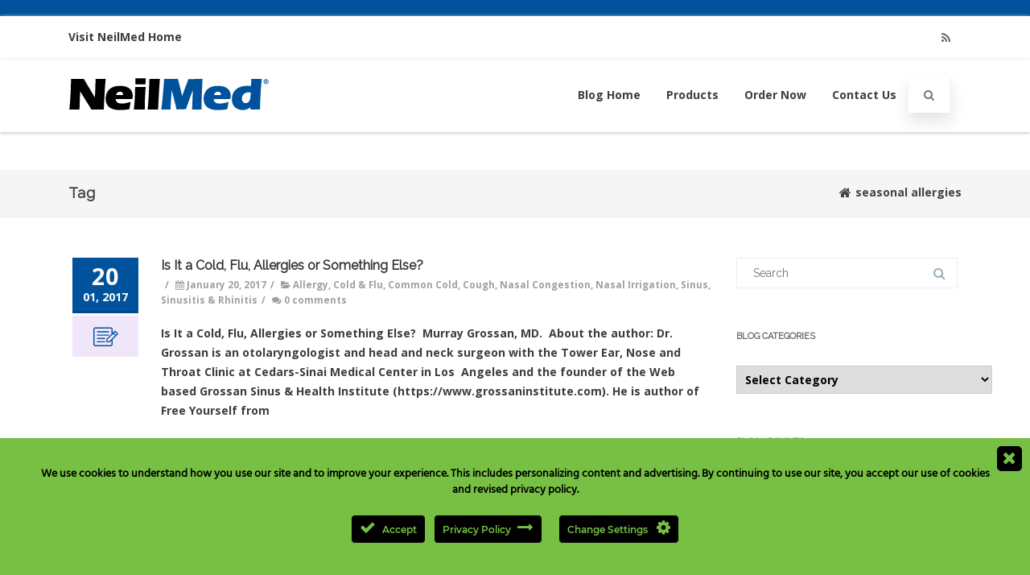

--- FILE ---
content_type: text/html; charset=UTF-8
request_url: https://blogs.neilmed.com/tag/seasonal-allergies/
body_size: 27133
content:
<!DOCTYPE html>
<html lang="en-US">
<head><style>img.lazy{min-height:1px}</style><link href="https://blogs.neilmed.com/wp-content/plugins/w3-total-cache/pub/js/lazyload.min.js" as="script">

	<meta charset="UTF-8NeilMed Blog on Nasal Irrigation | Sinus | Allergy" />
	<meta name="description" content="Is It a Cold, Flu, Allergies or Something Else?">
	
	<meta name="viewport" content="width=device-width" />
	
	<link rel="profile" href="http://gmpg.org/xfn/11" />
	<link rel="pingback" href="https://blogs.neilmed.com/xmlrpc.php" />
	
	<meta name='robots' content='index, follow, max-image-preview:large, max-snippet:-1, max-video-preview:-1' />
<!-- Jetpack Site Verification Tags -->
<meta name="google-site-verification" content="IdRRD890xrhuRm7NGq1MnNYx-L4-V8AWOoZAy9Ujcmo" />
<meta name="msvalidate.01" content="E3901EC21486030941A2FA7D4825D378" />
<meta name="p:domain_verify" content="a238461a2a194adfdf8748a3a788b064" />

	<!-- This site is optimized with the Yoast SEO plugin v26.7 - https://yoast.com/wordpress/plugins/seo/ -->
	<title>seasonal allergies Archives - NeilMed Blog</title>
	<link rel="canonical" href="https://blogs.neilmed.com/tag/seasonal-allergies/" />
	<link rel="next" href="https://blogs.neilmed.com/tag/seasonal-allergies/page/2/" />
	<meta property="og:locale" content="en_US" />
	<meta property="og:type" content="article" />
	<meta property="og:title" content="seasonal allergies Archives - NeilMed Blog" />
	<meta property="og:url" content="https://blogs.neilmed.com/tag/seasonal-allergies/" />
	<meta property="og:site_name" content="NeilMed Blog" />
	<script type="application/ld+json" class="yoast-schema-graph">{"@context":"https://schema.org","@graph":[{"@type":"CollectionPage","@id":"https://blogs.neilmed.com/tag/seasonal-allergies/","url":"https://blogs.neilmed.com/tag/seasonal-allergies/","name":"seasonal allergies Archives - NeilMed Blog","isPartOf":{"@id":"https://blogs.neilmed.com/#website"},"breadcrumb":{"@id":"https://blogs.neilmed.com/tag/seasonal-allergies/#breadcrumb"},"inLanguage":"en-US"},{"@type":"BreadcrumbList","@id":"https://blogs.neilmed.com/tag/seasonal-allergies/#breadcrumb","itemListElement":[{"@type":"ListItem","position":1,"name":"Home","item":"https://blogs.neilmed.com/"},{"@type":"ListItem","position":2,"name":"seasonal allergies"}]},{"@type":"WebSite","@id":"https://blogs.neilmed.com/#website","url":"https://blogs.neilmed.com/","name":"NeilMed Blog","description":"NeilMed Blog on Nasal Irrigation | Sinus | Allergy","publisher":{"@id":"https://blogs.neilmed.com/#organization"},"potentialAction":[{"@type":"SearchAction","target":{"@type":"EntryPoint","urlTemplate":"https://blogs.neilmed.com/?s={search_term_string}"},"query-input":{"@type":"PropertyValueSpecification","valueRequired":true,"valueName":"search_term_string"}}],"inLanguage":"en-US"},{"@type":"Organization","@id":"https://blogs.neilmed.com/#organization","name":"NeilMed Pharmaceuticals Inc","url":"https://blogs.neilmed.com/","logo":{"@type":"ImageObject","inLanguage":"en-US","@id":"https://blogs.neilmed.com/#/schema/logo/image/","url":"https://blogs.neilmed.com/wp-content/uploads/2023/02/neilmed-LG_SR_TM1.svg","contentUrl":"https://blogs.neilmed.com/wp-content/uploads/2023/02/neilmed-LG_SR_TM1.svg","width":"1024","height":"1024","caption":"NeilMed Pharmaceuticals Inc"},"image":{"@id":"https://blogs.neilmed.com/#/schema/logo/image/"},"sameAs":["https://www.facebook.com/sinusrinse","https://x.com/neilmed","https://www.instagram.com/neilmed","https://www.linkedin.com/company/neilmed-pharmaceuticals","https://www.pinterest.com/neilmed","https://www.youtube.com/neilmed1"]}]}</script>
	<!-- / Yoast SEO plugin. -->


<link rel='dns-prefetch' href='//secure.gravatar.com' />
<link rel='dns-prefetch' href='//www.googletagmanager.com' />
<link rel='dns-prefetch' href='//stats.wp.com' />
<link rel='dns-prefetch' href='//v0.wordpress.com' />
<link rel='dns-prefetch' href='//jetpack.wordpress.com' />
<link rel='dns-prefetch' href='//s0.wp.com' />
<link rel='dns-prefetch' href='//public-api.wordpress.com' />
<link rel='dns-prefetch' href='//0.gravatar.com' />
<link rel='dns-prefetch' href='//1.gravatar.com' />
<link rel='dns-prefetch' href='//2.gravatar.com' />
<link rel='dns-prefetch' href='//widgets.wp.com' />
<link rel='preconnect' href='//c0.wp.com' />
<link href='https://fonts.gstatic.com' crossorigin rel='preconnect' />
<link rel="alternate" type="application/rss+xml" title="NeilMed Blog &raquo; Feed" href="https://blogs.neilmed.com/feed/" />
<link rel="alternate" type="application/rss+xml" title="NeilMed Blog &raquo; Comments Feed" href="https://blogs.neilmed.com/comments/feed/" />
<link rel="alternate" type="application/rss+xml" title="NeilMed Blog &raquo; seasonal allergies Tag Feed" href="https://blogs.neilmed.com/tag/seasonal-allergies/feed/" />
<style id='wp-img-auto-sizes-contain-inline-css' type='text/css'>
img:is([sizes=auto i],[sizes^="auto," i]){contain-intrinsic-size:3000px 1500px}
/*# sourceURL=wp-img-auto-sizes-contain-inline-css */
</style>
<link rel='stylesheet' id='ct-ultimate-gdpr-cookie-popup-css' href='https://blogs.neilmed.com/wp-content/plugins/ct-ultimate-gdpr/assets/css/cookie-popup.min.css' type='text/css' media='all' />
<style id='wp-block-library-inline-css' type='text/css'>
:root{--wp-block-synced-color:#7a00df;--wp-block-synced-color--rgb:122,0,223;--wp-bound-block-color:var(--wp-block-synced-color);--wp-editor-canvas-background:#ddd;--wp-admin-theme-color:#007cba;--wp-admin-theme-color--rgb:0,124,186;--wp-admin-theme-color-darker-10:#006ba1;--wp-admin-theme-color-darker-10--rgb:0,107,160.5;--wp-admin-theme-color-darker-20:#005a87;--wp-admin-theme-color-darker-20--rgb:0,90,135;--wp-admin-border-width-focus:2px}@media (min-resolution:192dpi){:root{--wp-admin-border-width-focus:1.5px}}.wp-element-button{cursor:pointer}:root .has-very-light-gray-background-color{background-color:#eee}:root .has-very-dark-gray-background-color{background-color:#313131}:root .has-very-light-gray-color{color:#eee}:root .has-very-dark-gray-color{color:#313131}:root .has-vivid-green-cyan-to-vivid-cyan-blue-gradient-background{background:linear-gradient(135deg,#00d084,#0693e3)}:root .has-purple-crush-gradient-background{background:linear-gradient(135deg,#34e2e4,#4721fb 50%,#ab1dfe)}:root .has-hazy-dawn-gradient-background{background:linear-gradient(135deg,#faaca8,#dad0ec)}:root .has-subdued-olive-gradient-background{background:linear-gradient(135deg,#fafae1,#67a671)}:root .has-atomic-cream-gradient-background{background:linear-gradient(135deg,#fdd79a,#004a59)}:root .has-nightshade-gradient-background{background:linear-gradient(135deg,#330968,#31cdcf)}:root .has-midnight-gradient-background{background:linear-gradient(135deg,#020381,#2874fc)}:root{--wp--preset--font-size--normal:16px;--wp--preset--font-size--huge:42px}.has-regular-font-size{font-size:1em}.has-larger-font-size{font-size:2.625em}.has-normal-font-size{font-size:var(--wp--preset--font-size--normal)}.has-huge-font-size{font-size:var(--wp--preset--font-size--huge)}.has-text-align-center{text-align:center}.has-text-align-left{text-align:left}.has-text-align-right{text-align:right}.has-fit-text{white-space:nowrap!important}#end-resizable-editor-section{display:none}.aligncenter{clear:both}.items-justified-left{justify-content:flex-start}.items-justified-center{justify-content:center}.items-justified-right{justify-content:flex-end}.items-justified-space-between{justify-content:space-between}.screen-reader-text{border:0;clip-path:inset(50%);height:1px;margin:-1px;overflow:hidden;padding:0;position:absolute;width:1px;word-wrap:normal!important}.screen-reader-text:focus{background-color:#ddd;clip-path:none;color:#444;display:block;font-size:1em;height:auto;left:5px;line-height:normal;padding:15px 23px 14px;text-decoration:none;top:5px;width:auto;z-index:100000}html :where(.has-border-color){border-style:solid}html :where([style*=border-top-color]){border-top-style:solid}html :where([style*=border-right-color]){border-right-style:solid}html :where([style*=border-bottom-color]){border-bottom-style:solid}html :where([style*=border-left-color]){border-left-style:solid}html :where([style*=border-width]){border-style:solid}html :where([style*=border-top-width]){border-top-style:solid}html :where([style*=border-right-width]){border-right-style:solid}html :where([style*=border-bottom-width]){border-bottom-style:solid}html :where([style*=border-left-width]){border-left-style:solid}html :where(img[class*=wp-image-]){height:auto;max-width:100%}:where(figure){margin:0 0 1em}html :where(.is-position-sticky){--wp-admin--admin-bar--position-offset:var(--wp-admin--admin-bar--height,0px)}@media screen and (max-width:600px){html :where(.is-position-sticky){--wp-admin--admin-bar--position-offset:0px}}

/*# sourceURL=wp-block-library-inline-css */
</style><style id='global-styles-inline-css' type='text/css'>
:root{--wp--preset--aspect-ratio--square: 1;--wp--preset--aspect-ratio--4-3: 4/3;--wp--preset--aspect-ratio--3-4: 3/4;--wp--preset--aspect-ratio--3-2: 3/2;--wp--preset--aspect-ratio--2-3: 2/3;--wp--preset--aspect-ratio--16-9: 16/9;--wp--preset--aspect-ratio--9-16: 9/16;--wp--preset--color--black: #000000;--wp--preset--color--cyan-bluish-gray: #abb8c3;--wp--preset--color--white: #ffffff;--wp--preset--color--pale-pink: #f78da7;--wp--preset--color--vivid-red: #cf2e2e;--wp--preset--color--luminous-vivid-orange: #ff6900;--wp--preset--color--luminous-vivid-amber: #fcb900;--wp--preset--color--light-green-cyan: #7bdcb5;--wp--preset--color--vivid-green-cyan: #00d084;--wp--preset--color--pale-cyan-blue: #8ed1fc;--wp--preset--color--vivid-cyan-blue: #0693e3;--wp--preset--color--vivid-purple: #9b51e0;--wp--preset--gradient--vivid-cyan-blue-to-vivid-purple: linear-gradient(135deg,rgb(6,147,227) 0%,rgb(155,81,224) 100%);--wp--preset--gradient--light-green-cyan-to-vivid-green-cyan: linear-gradient(135deg,rgb(122,220,180) 0%,rgb(0,208,130) 100%);--wp--preset--gradient--luminous-vivid-amber-to-luminous-vivid-orange: linear-gradient(135deg,rgb(252,185,0) 0%,rgb(255,105,0) 100%);--wp--preset--gradient--luminous-vivid-orange-to-vivid-red: linear-gradient(135deg,rgb(255,105,0) 0%,rgb(207,46,46) 100%);--wp--preset--gradient--very-light-gray-to-cyan-bluish-gray: linear-gradient(135deg,rgb(238,238,238) 0%,rgb(169,184,195) 100%);--wp--preset--gradient--cool-to-warm-spectrum: linear-gradient(135deg,rgb(74,234,220) 0%,rgb(151,120,209) 20%,rgb(207,42,186) 40%,rgb(238,44,130) 60%,rgb(251,105,98) 80%,rgb(254,248,76) 100%);--wp--preset--gradient--blush-light-purple: linear-gradient(135deg,rgb(255,206,236) 0%,rgb(152,150,240) 100%);--wp--preset--gradient--blush-bordeaux: linear-gradient(135deg,rgb(254,205,165) 0%,rgb(254,45,45) 50%,rgb(107,0,62) 100%);--wp--preset--gradient--luminous-dusk: linear-gradient(135deg,rgb(255,203,112) 0%,rgb(199,81,192) 50%,rgb(65,88,208) 100%);--wp--preset--gradient--pale-ocean: linear-gradient(135deg,rgb(255,245,203) 0%,rgb(182,227,212) 50%,rgb(51,167,181) 100%);--wp--preset--gradient--electric-grass: linear-gradient(135deg,rgb(202,248,128) 0%,rgb(113,206,126) 100%);--wp--preset--gradient--midnight: linear-gradient(135deg,rgb(2,3,129) 0%,rgb(40,116,252) 100%);--wp--preset--font-size--small: 13px;--wp--preset--font-size--medium: 20px;--wp--preset--font-size--large: 36px;--wp--preset--font-size--x-large: 42px;--wp--preset--spacing--20: 0.44rem;--wp--preset--spacing--30: 0.67rem;--wp--preset--spacing--40: 1rem;--wp--preset--spacing--50: 1.5rem;--wp--preset--spacing--60: 2.25rem;--wp--preset--spacing--70: 3.38rem;--wp--preset--spacing--80: 5.06rem;--wp--preset--shadow--natural: 6px 6px 9px rgba(0, 0, 0, 0.2);--wp--preset--shadow--deep: 12px 12px 50px rgba(0, 0, 0, 0.4);--wp--preset--shadow--sharp: 6px 6px 0px rgba(0, 0, 0, 0.2);--wp--preset--shadow--outlined: 6px 6px 0px -3px rgb(255, 255, 255), 6px 6px rgb(0, 0, 0);--wp--preset--shadow--crisp: 6px 6px 0px rgb(0, 0, 0);}:where(.is-layout-flex){gap: 0.5em;}:where(.is-layout-grid){gap: 0.5em;}body .is-layout-flex{display: flex;}.is-layout-flex{flex-wrap: wrap;align-items: center;}.is-layout-flex > :is(*, div){margin: 0;}body .is-layout-grid{display: grid;}.is-layout-grid > :is(*, div){margin: 0;}:where(.wp-block-columns.is-layout-flex){gap: 2em;}:where(.wp-block-columns.is-layout-grid){gap: 2em;}:where(.wp-block-post-template.is-layout-flex){gap: 1.25em;}:where(.wp-block-post-template.is-layout-grid){gap: 1.25em;}.has-black-color{color: var(--wp--preset--color--black) !important;}.has-cyan-bluish-gray-color{color: var(--wp--preset--color--cyan-bluish-gray) !important;}.has-white-color{color: var(--wp--preset--color--white) !important;}.has-pale-pink-color{color: var(--wp--preset--color--pale-pink) !important;}.has-vivid-red-color{color: var(--wp--preset--color--vivid-red) !important;}.has-luminous-vivid-orange-color{color: var(--wp--preset--color--luminous-vivid-orange) !important;}.has-luminous-vivid-amber-color{color: var(--wp--preset--color--luminous-vivid-amber) !important;}.has-light-green-cyan-color{color: var(--wp--preset--color--light-green-cyan) !important;}.has-vivid-green-cyan-color{color: var(--wp--preset--color--vivid-green-cyan) !important;}.has-pale-cyan-blue-color{color: var(--wp--preset--color--pale-cyan-blue) !important;}.has-vivid-cyan-blue-color{color: var(--wp--preset--color--vivid-cyan-blue) !important;}.has-vivid-purple-color{color: var(--wp--preset--color--vivid-purple) !important;}.has-black-background-color{background-color: var(--wp--preset--color--black) !important;}.has-cyan-bluish-gray-background-color{background-color: var(--wp--preset--color--cyan-bluish-gray) !important;}.has-white-background-color{background-color: var(--wp--preset--color--white) !important;}.has-pale-pink-background-color{background-color: var(--wp--preset--color--pale-pink) !important;}.has-vivid-red-background-color{background-color: var(--wp--preset--color--vivid-red) !important;}.has-luminous-vivid-orange-background-color{background-color: var(--wp--preset--color--luminous-vivid-orange) !important;}.has-luminous-vivid-amber-background-color{background-color: var(--wp--preset--color--luminous-vivid-amber) !important;}.has-light-green-cyan-background-color{background-color: var(--wp--preset--color--light-green-cyan) !important;}.has-vivid-green-cyan-background-color{background-color: var(--wp--preset--color--vivid-green-cyan) !important;}.has-pale-cyan-blue-background-color{background-color: var(--wp--preset--color--pale-cyan-blue) !important;}.has-vivid-cyan-blue-background-color{background-color: var(--wp--preset--color--vivid-cyan-blue) !important;}.has-vivid-purple-background-color{background-color: var(--wp--preset--color--vivid-purple) !important;}.has-black-border-color{border-color: var(--wp--preset--color--black) !important;}.has-cyan-bluish-gray-border-color{border-color: var(--wp--preset--color--cyan-bluish-gray) !important;}.has-white-border-color{border-color: var(--wp--preset--color--white) !important;}.has-pale-pink-border-color{border-color: var(--wp--preset--color--pale-pink) !important;}.has-vivid-red-border-color{border-color: var(--wp--preset--color--vivid-red) !important;}.has-luminous-vivid-orange-border-color{border-color: var(--wp--preset--color--luminous-vivid-orange) !important;}.has-luminous-vivid-amber-border-color{border-color: var(--wp--preset--color--luminous-vivid-amber) !important;}.has-light-green-cyan-border-color{border-color: var(--wp--preset--color--light-green-cyan) !important;}.has-vivid-green-cyan-border-color{border-color: var(--wp--preset--color--vivid-green-cyan) !important;}.has-pale-cyan-blue-border-color{border-color: var(--wp--preset--color--pale-cyan-blue) !important;}.has-vivid-cyan-blue-border-color{border-color: var(--wp--preset--color--vivid-cyan-blue) !important;}.has-vivid-purple-border-color{border-color: var(--wp--preset--color--vivid-purple) !important;}.has-vivid-cyan-blue-to-vivid-purple-gradient-background{background: var(--wp--preset--gradient--vivid-cyan-blue-to-vivid-purple) !important;}.has-light-green-cyan-to-vivid-green-cyan-gradient-background{background: var(--wp--preset--gradient--light-green-cyan-to-vivid-green-cyan) !important;}.has-luminous-vivid-amber-to-luminous-vivid-orange-gradient-background{background: var(--wp--preset--gradient--luminous-vivid-amber-to-luminous-vivid-orange) !important;}.has-luminous-vivid-orange-to-vivid-red-gradient-background{background: var(--wp--preset--gradient--luminous-vivid-orange-to-vivid-red) !important;}.has-very-light-gray-to-cyan-bluish-gray-gradient-background{background: var(--wp--preset--gradient--very-light-gray-to-cyan-bluish-gray) !important;}.has-cool-to-warm-spectrum-gradient-background{background: var(--wp--preset--gradient--cool-to-warm-spectrum) !important;}.has-blush-light-purple-gradient-background{background: var(--wp--preset--gradient--blush-light-purple) !important;}.has-blush-bordeaux-gradient-background{background: var(--wp--preset--gradient--blush-bordeaux) !important;}.has-luminous-dusk-gradient-background{background: var(--wp--preset--gradient--luminous-dusk) !important;}.has-pale-ocean-gradient-background{background: var(--wp--preset--gradient--pale-ocean) !important;}.has-electric-grass-gradient-background{background: var(--wp--preset--gradient--electric-grass) !important;}.has-midnight-gradient-background{background: var(--wp--preset--gradient--midnight) !important;}.has-small-font-size{font-size: var(--wp--preset--font-size--small) !important;}.has-medium-font-size{font-size: var(--wp--preset--font-size--medium) !important;}.has-large-font-size{font-size: var(--wp--preset--font-size--large) !important;}.has-x-large-font-size{font-size: var(--wp--preset--font-size--x-large) !important;}
/*# sourceURL=global-styles-inline-css */
</style>

<style id='classic-theme-styles-inline-css' type='text/css'>
/*! This file is auto-generated */
.wp-block-button__link{color:#fff;background-color:#32373c;border-radius:9999px;box-shadow:none;text-decoration:none;padding:calc(.667em + 2px) calc(1.333em + 2px);font-size:1.125em}.wp-block-file__button{background:#32373c;color:#fff;text-decoration:none}
/*# sourceURL=/wp-includes/css/classic-themes.min.css */
</style>
<link rel='stylesheet' id='wpo_min-header-0-css' href='https://blogs.neilmed.com/wp-content/cache/wpo-minify/1760552611/assets/wpo-minify-header-8f7f2348.min.css' type='text/css' media='all' />
<link rel='stylesheet' id='dashicons-css' href='https://c0.wp.com/c/6.9/wp-includes/css/dashicons.min.css' type='text/css' media='all' />
<link rel='stylesheet' id='wpo_min-header-2-css' href='https://blogs.neilmed.com/wp-content/cache/wpo-minify/1760552611/assets/wpo-minify-header-d24f44fc.min.css' type='text/css' media='all' />
<link rel='stylesheet' id='jetpack-swiper-library-css' href='https://c0.wp.com/p/jetpack/15.4/_inc/blocks/swiper.css' type='text/css' media='all' />
<link rel='stylesheet' id='jetpack-carousel-css' href='https://c0.wp.com/p/jetpack/15.4/modules/carousel/jetpack-carousel.css' type='text/css' media='all' />
<link rel='stylesheet' id='jetpack_likes-css' href='https://c0.wp.com/p/jetpack/15.4/modules/likes/style.css' type='text/css' media='all' />
<link rel='stylesheet' id='wpo_min-header-6-css' href='https://blogs.neilmed.com/wp-content/cache/wpo-minify/1760552611/assets/wpo-minify-header-c612407a.min.css' type='text/css' media='all' />
<link rel='stylesheet' id='sharedaddy-css' href='https://c0.wp.com/p/jetpack/15.4/modules/sharedaddy/sharing.css' type='text/css' media='all' />
<link rel='stylesheet' id='social-logos-css' href='https://c0.wp.com/p/jetpack/15.4/_inc/social-logos/social-logos.min.css' type='text/css' media='all' />
<script type="text/javascript" src="https://c0.wp.com/c/6.9/wp-includes/js/jquery/jquery.min.js" id="jquery-core-js"></script>
<script type="text/javascript" id="wpo_min-header-1-js-extra">
/* <![CDATA[ */
var ct_ultimate_gdpr_cookie_list = {"list":[]};
//# sourceURL=wpo_min-header-1-js-extra
/* ]]> */
</script>
<script type="text/javascript" src="https://blogs.neilmed.com/wp-content/cache/wpo-minify/1760552611/assets/wpo-minify-header-81b14e4f.min.js" id="wpo_min-header-1-js"></script>

<!-- Google tag (gtag.js) snippet added by Site Kit -->
<!-- Google Analytics snippet added by Site Kit -->
<script type="text/javascript" src="https://www.googletagmanager.com/gtag/js?id=GT-WV3G3RN" id="google_gtagjs-js" async></script>
<script type="text/javascript" id="google_gtagjs-js-after">
/* <![CDATA[ */
window.dataLayer = window.dataLayer || [];function gtag(){dataLayer.push(arguments);}
gtag("set","linker",{"domains":["blogs.neilmed.com"]});
gtag("js", new Date());
gtag("set", "developer_id.dZTNiMT", true);
gtag("config", "GT-WV3G3RN");
//# sourceURL=google_gtagjs-js-after
/* ]]> */
</script>
<link rel="https://api.w.org/" href="https://blogs.neilmed.com/wp-json/" /><link rel="alternate" title="JSON" type="application/json" href="https://blogs.neilmed.com/wp-json/wp/v2/tags/15" /><link rel="EditURI" type="application/rsd+xml" title="RSD" href="https://blogs.neilmed.com/xmlrpc.php?rsd" />

<meta name="generator" content="Site Kit by Google 1.170.0" />	<style>img#wpstats{display:none}</style>
			<style type="text/css" id="agama-customize-css">
        #agama-mobile-nav ul > li.menu-item-has-children > .dropdown-toggle,
    #agama-mobile-nav ul > li.menu-item-has-children > .dropdown-toggle.collapsed {
        color: #757575;
    }
        
    	
		
	.sm-form-control:focus {
		border: 2px solid #00529c !important;
	}
	
	.entry-content .more-link {
		border-bottom: 1px solid #00529c;
		color: #00529c;
	}
	
	.comment-content .comment-author cite {
		background-color: #00529c;
		border: 1px solid #00529c;
	}
	
	#respond #submit {
		background-color: #00529c;
	}
	
		blockquote {
		border-left: 3px solid #00529c;
	}
		
	#page-title a:hover { color: #00529c; }
	
	.breadcrumb a:hover { color: #00529c; }
	
		
	button,
	.button,
	.entry-date .date-box {
		background-color: #00529c;
	}
	
	.button-3d:hover {
		background-color: #00529c;
	}
	
	.entry-date .format-box svg {
	fill: #00529c;
	color: #00529c;
    width: 35px;
    margin-bottom: -18px;
    margin-top: -10px;
	}
	
	.vision_tabs #tabs li.active a {
		border-top: 3px solid #00529c;
	}
	
	#toTop:hover {
		background-color: #00529c;
	}
	
	.footer-widgets .widget-title:after {
		background: #00529c;
	}
	</style>
	<meta name="google-site-verification" content="IdRRD890xrhuRm7NGq1MnNYx-L4-V8AWOoZAy9Ujcmo">
<!-- Google Tag Manager snippet added by Site Kit -->
<script type="text/javascript">
/* <![CDATA[ */

			( function( w, d, s, l, i ) {
				w[l] = w[l] || [];
				w[l].push( {'gtm.start': new Date().getTime(), event: 'gtm.js'} );
				var f = d.getElementsByTagName( s )[0],
					j = d.createElement( s ), dl = l != 'dataLayer' ? '&l=' + l : '';
				j.async = true;
				j.src = 'https://www.googletagmanager.com/gtm.js?id=' + i + dl;
				f.parentNode.insertBefore( j, f );
			} )( window, document, 'script', 'dataLayer', 'GTM-5XCG2NC' );
			
/* ]]> */
</script>

<!-- End Google Tag Manager snippet added by Site Kit -->
<link rel="icon" href="https://blogs.neilmed.com/wp-content/uploads/2017/11/favicon.png" sizes="32x32" />
<link rel="icon" href="https://blogs.neilmed.com/wp-content/uploads/2017/11/favicon.png" sizes="192x192" />
<link rel="apple-touch-icon" href="https://blogs.neilmed.com/wp-content/uploads/2017/11/favicon.png" />
<meta name="msapplication-TileImage" content="https://blogs.neilmed.com/wp-content/uploads/2017/11/favicon.png" />
		<style type="text/css" id="wp-custom-css">
			body{
	font-family: "Open Sans", sans-serif !important;
}

#agama-primary-nav a, #agama-top-nav a{
	font-family: "Open Sans", sans-serif !important;
}

#agama-footer .tv-justify-content-between{ justify-content: center !important;
}

#agama-footer .social{
	margin-top: 50px;
}

p a{
	font-weight: 700;
	color: #00529c;
}

.logo{
	min-width: 250px;
}

/** cookie consent **/

#ct-ultimate-gdpr-cookie-popup .close-modal-icon {
    right: 10px !important;
    top: 10px !important;
}

div#ct-ultimate-gdpr-cookie-read-more a{
    color: #77c043 !important;
}

.ct-ultimate-gdpr-cookie-popup-bottomPanel{
    text-align: center !important;
}

.ct-ultimate-gdpr-cookie-buttons{
    justify-content: center !important;
}

#ct-ultimate-gdpr-cookie-popup .fa{
    font-size: 1.65em !important;
}

.close-modal-icon{
    background: #000 !important;
    padding: 3px 6px !important;
    color: #77c043 !important !important;
    border: 1px solid #000 !important;
    border-radius: 5px !important;
}

.close-modal-icon .fa-times{
	color: #77c043 !important;
}

/****fix for table alignment*****/

.single-post table:nth-of-type(1) tr td{
	vertical-align: bottom !important;
}		</style>
		<style id="kirki-inline-styles">#masthead:not(.shrinked) .site-title a{font-family:Open Sans;font-size:35px;font-weight:400;}#masthead.shrinked .site-title a{font-family:Montserrat;font-size:28px;font-weight:900;}#masthead .site-tagline{font-family:Raleway;font-size:13px;font-weight:400;}body{font-family:Open Sans;font-size:14px;font-weight:400;letter-spacing:0px;line-height:1;text-align:left;text-transform:none;color:#3b3e43;}#agama-top-nav a{font-family:Open Sans;font-size:14px;font-weight:400;letter-spacing:0px;text-transform:none;color:#3b3e43;}#agama-primary-nav a{font-family:Open Sans;font-size:14px;font-weight:700;letter-spacing:0px;text-transform:capitalize;}#agama-mobile-nav a{font-family:Roboto Condensed;font-size:14px;font-weight:700;text-transform:uppercase;color:#757575;}#agama-mobile-nav ul > li.menu-item-has-children.open > a{font-family:Roboto Condensed;font-size:14px;font-weight:700;text-transform:uppercase;}#agama-mobile-nav ul > li > ul li.menu-item-has-children > a{font-family:Roboto Condensed;font-size:14px;font-weight:700;text-transform:uppercase;}a:hover, .mobile-menu-toggle-label, .vision-search-submit:hover, .entry-title a:hover, .entry-meta a:not(.button):hover, .entry-content a:hover, .comment-content a:hover, .single-line-meta a:hover, a.comment-reply-link:hover, a.comment-edit-link:hover, article header a:hover, .comments-title span, .comment-reply-title span, .widget a:hover, .comments-link a:hover, .entry-header header a:hover, .tagcloud a:hover, footer[role="contentinfo"] a:hover{color:#00529c;}.mobile-menu-toggle-inner, .mobile-menu-toggle-inner::before, .mobile-menu-toggle-inner::after, .woocommerce span.onsale, .woocommerce #respond input#submit.alt, .woocommerce a.button.alt, .woocommerce button.button.alt, .woocommerce input.button.alt, .loader-ellips__dot{background-color:#00529c;}#masthead:not(.header_v1), ul.agama-navigation ul:not(.mega-menu-column){border-top-color:#00529c;}#masthead.header_v2, .tagcloud a:hover, .wpcf7-text:focus, .wpcf7-email:focus, .wpcf7-textarea:focus{border-color:#00529c;}#masthead h1 a{color:#000055;}#masthead h1 a:hover{color:#333;}#masthead:not(.header_v1){background-color:rgba(255, 255, 255, 1);border-top-width:20px;}#masthead nav:not(.mobile-menu) ul li ul{background-color:rgba(255, 255, 255, 1);}#masthead.shrinked, #masthead.shrinked nav ul li ul{background-color:rgba(255, 255, 255, .9);}#masthead.shrinked #agama-mobile-nav ul{background-color:rgba(255, 255, 255, .9);}.header_v2 #agama-primary-nav, #agama-top-social li{border-color:rgba(238, 238, 238, 1);}.agama-top-nav-wrapper{-webkit-box-shadow:0 1px 4px 0 rgba(238, 238, 238, 1);-moz-box-shadow:0 1px 4px 0 rgba(238, 238, 238, 1);box-shadow:0 1px 4px 0 rgba(238, 238, 238, 1);}#agama-top-nav a:visited{color:#3b3e43;}#agama-top-nav a:hover{color:#00529c;}#agama-top-nav a:active{color:#00529c;}#agama-primary-nav ul.agama-navigation a{color:#3b3e43;}#agama-primary-nav ul.agama-navigation a:visited{color:#3b3e43;}#agama-primary-nav ul.agama-navigation a:hover{color:#00529c;}#agama-primary-nav ul.agama-navigation a:active{color:#00529c;}#agama-mobile-nav a:visited{color:#757575;}#agama-mobile-nav a:hover{color:#333333;}#agama-mobile-nav a:active{color:#333333;}#masthead ul.navbar-buttons a, .mobile-menu-toggle .mobile-menu-toggle-label{color:#757575;}#masthead ul.navbar-buttons a:hover, .mobile-menu-toggle:hover .mobile-menu-toggle-label{color:#333333;}.mobile-menu-toggle .mobile-menu-toggle-inner, .mobile-menu-toggle .mobile-menu-toggle-inner::before, .mobile-menu-toggle .mobile-menu-toggle-inner::after{background-color:#757575;}.mobile-menu-toggle:hover .mobile-menu-toggle-inner, .mobile-menu-toggle:hover .mobile-menu-toggle-inner::before, .mobile-menu-toggle:hover .mobile-menu-toggle-inner::after{background-color:#333333;}#page-title{background-color:#F5F5F5;}#page-title h1, .breadcrumb > .active{color:#444;}#page-title a{color:#444;}#agama-footer .site-info a{color:#cddeee;}#agama-footer .social a{color:#cddeee;}{:desktop;}#agama-logo .logo-desktop{max-height:90px;}#agama-header-image .header-image{height:50vh;}/* cyrillic-ext */
@font-face {
  font-family: 'Open Sans';
  font-style: normal;
  font-weight: 400;
  font-stretch: normal;
  font-display: swap;
  src: url(https://blogs.neilmed.com/wp-content/fonts/open-sans/font) format('woff');
  unicode-range: U+0460-052F, U+1C80-1C8A, U+20B4, U+2DE0-2DFF, U+A640-A69F, U+FE2E-FE2F;
}
/* cyrillic */
@font-face {
  font-family: 'Open Sans';
  font-style: normal;
  font-weight: 400;
  font-stretch: normal;
  font-display: swap;
  src: url(https://blogs.neilmed.com/wp-content/fonts/open-sans/font) format('woff');
  unicode-range: U+0301, U+0400-045F, U+0490-0491, U+04B0-04B1, U+2116;
}
/* greek-ext */
@font-face {
  font-family: 'Open Sans';
  font-style: normal;
  font-weight: 400;
  font-stretch: normal;
  font-display: swap;
  src: url(https://blogs.neilmed.com/wp-content/fonts/open-sans/font) format('woff');
  unicode-range: U+1F00-1FFF;
}
/* greek */
@font-face {
  font-family: 'Open Sans';
  font-style: normal;
  font-weight: 400;
  font-stretch: normal;
  font-display: swap;
  src: url(https://blogs.neilmed.com/wp-content/fonts/open-sans/font) format('woff');
  unicode-range: U+0370-0377, U+037A-037F, U+0384-038A, U+038C, U+038E-03A1, U+03A3-03FF;
}
/* hebrew */
@font-face {
  font-family: 'Open Sans';
  font-style: normal;
  font-weight: 400;
  font-stretch: normal;
  font-display: swap;
  src: url(https://blogs.neilmed.com/wp-content/fonts/open-sans/font) format('woff');
  unicode-range: U+0307-0308, U+0590-05FF, U+200C-2010, U+20AA, U+25CC, U+FB1D-FB4F;
}
/* math */
@font-face {
  font-family: 'Open Sans';
  font-style: normal;
  font-weight: 400;
  font-stretch: normal;
  font-display: swap;
  src: url(https://blogs.neilmed.com/wp-content/fonts/open-sans/font) format('woff');
  unicode-range: U+0302-0303, U+0305, U+0307-0308, U+0310, U+0312, U+0315, U+031A, U+0326-0327, U+032C, U+032F-0330, U+0332-0333, U+0338, U+033A, U+0346, U+034D, U+0391-03A1, U+03A3-03A9, U+03B1-03C9, U+03D1, U+03D5-03D6, U+03F0-03F1, U+03F4-03F5, U+2016-2017, U+2034-2038, U+203C, U+2040, U+2043, U+2047, U+2050, U+2057, U+205F, U+2070-2071, U+2074-208E, U+2090-209C, U+20D0-20DC, U+20E1, U+20E5-20EF, U+2100-2112, U+2114-2115, U+2117-2121, U+2123-214F, U+2190, U+2192, U+2194-21AE, U+21B0-21E5, U+21F1-21F2, U+21F4-2211, U+2213-2214, U+2216-22FF, U+2308-230B, U+2310, U+2319, U+231C-2321, U+2336-237A, U+237C, U+2395, U+239B-23B7, U+23D0, U+23DC-23E1, U+2474-2475, U+25AF, U+25B3, U+25B7, U+25BD, U+25C1, U+25CA, U+25CC, U+25FB, U+266D-266F, U+27C0-27FF, U+2900-2AFF, U+2B0E-2B11, U+2B30-2B4C, U+2BFE, U+3030, U+FF5B, U+FF5D, U+1D400-1D7FF, U+1EE00-1EEFF;
}
/* symbols */
@font-face {
  font-family: 'Open Sans';
  font-style: normal;
  font-weight: 400;
  font-stretch: normal;
  font-display: swap;
  src: url(https://blogs.neilmed.com/wp-content/fonts/open-sans/font) format('woff');
  unicode-range: U+0001-000C, U+000E-001F, U+007F-009F, U+20DD-20E0, U+20E2-20E4, U+2150-218F, U+2190, U+2192, U+2194-2199, U+21AF, U+21E6-21F0, U+21F3, U+2218-2219, U+2299, U+22C4-22C6, U+2300-243F, U+2440-244A, U+2460-24FF, U+25A0-27BF, U+2800-28FF, U+2921-2922, U+2981, U+29BF, U+29EB, U+2B00-2BFF, U+4DC0-4DFF, U+FFF9-FFFB, U+10140-1018E, U+10190-1019C, U+101A0, U+101D0-101FD, U+102E0-102FB, U+10E60-10E7E, U+1D2C0-1D2D3, U+1D2E0-1D37F, U+1F000-1F0FF, U+1F100-1F1AD, U+1F1E6-1F1FF, U+1F30D-1F30F, U+1F315, U+1F31C, U+1F31E, U+1F320-1F32C, U+1F336, U+1F378, U+1F37D, U+1F382, U+1F393-1F39F, U+1F3A7-1F3A8, U+1F3AC-1F3AF, U+1F3C2, U+1F3C4-1F3C6, U+1F3CA-1F3CE, U+1F3D4-1F3E0, U+1F3ED, U+1F3F1-1F3F3, U+1F3F5-1F3F7, U+1F408, U+1F415, U+1F41F, U+1F426, U+1F43F, U+1F441-1F442, U+1F444, U+1F446-1F449, U+1F44C-1F44E, U+1F453, U+1F46A, U+1F47D, U+1F4A3, U+1F4B0, U+1F4B3, U+1F4B9, U+1F4BB, U+1F4BF, U+1F4C8-1F4CB, U+1F4D6, U+1F4DA, U+1F4DF, U+1F4E3-1F4E6, U+1F4EA-1F4ED, U+1F4F7, U+1F4F9-1F4FB, U+1F4FD-1F4FE, U+1F503, U+1F507-1F50B, U+1F50D, U+1F512-1F513, U+1F53E-1F54A, U+1F54F-1F5FA, U+1F610, U+1F650-1F67F, U+1F687, U+1F68D, U+1F691, U+1F694, U+1F698, U+1F6AD, U+1F6B2, U+1F6B9-1F6BA, U+1F6BC, U+1F6C6-1F6CF, U+1F6D3-1F6D7, U+1F6E0-1F6EA, U+1F6F0-1F6F3, U+1F6F7-1F6FC, U+1F700-1F7FF, U+1F800-1F80B, U+1F810-1F847, U+1F850-1F859, U+1F860-1F887, U+1F890-1F8AD, U+1F8B0-1F8BB, U+1F8C0-1F8C1, U+1F900-1F90B, U+1F93B, U+1F946, U+1F984, U+1F996, U+1F9E9, U+1FA00-1FA6F, U+1FA70-1FA7C, U+1FA80-1FA89, U+1FA8F-1FAC6, U+1FACE-1FADC, U+1FADF-1FAE9, U+1FAF0-1FAF8, U+1FB00-1FBFF;
}
/* vietnamese */
@font-face {
  font-family: 'Open Sans';
  font-style: normal;
  font-weight: 400;
  font-stretch: normal;
  font-display: swap;
  src: url(https://blogs.neilmed.com/wp-content/fonts/open-sans/font) format('woff');
  unicode-range: U+0102-0103, U+0110-0111, U+0128-0129, U+0168-0169, U+01A0-01A1, U+01AF-01B0, U+0300-0301, U+0303-0304, U+0308-0309, U+0323, U+0329, U+1EA0-1EF9, U+20AB;
}
/* latin-ext */
@font-face {
  font-family: 'Open Sans';
  font-style: normal;
  font-weight: 400;
  font-stretch: normal;
  font-display: swap;
  src: url(https://blogs.neilmed.com/wp-content/fonts/open-sans/font) format('woff');
  unicode-range: U+0100-02BA, U+02BD-02C5, U+02C7-02CC, U+02CE-02D7, U+02DD-02FF, U+0304, U+0308, U+0329, U+1D00-1DBF, U+1E00-1E9F, U+1EF2-1EFF, U+2020, U+20A0-20AB, U+20AD-20C0, U+2113, U+2C60-2C7F, U+A720-A7FF;
}
/* latin */
@font-face {
  font-family: 'Open Sans';
  font-style: normal;
  font-weight: 400;
  font-stretch: normal;
  font-display: swap;
  src: url(https://blogs.neilmed.com/wp-content/fonts/open-sans/font) format('woff');
  unicode-range: U+0000-00FF, U+0131, U+0152-0153, U+02BB-02BC, U+02C6, U+02DA, U+02DC, U+0304, U+0308, U+0329, U+2000-206F, U+20AC, U+2122, U+2191, U+2193, U+2212, U+2215, U+FEFF, U+FFFD;
}
/* cyrillic-ext */
@font-face {
  font-family: 'Open Sans';
  font-style: normal;
  font-weight: 700;
  font-stretch: normal;
  font-display: swap;
  src: url(https://blogs.neilmed.com/wp-content/fonts/open-sans/font) format('woff');
  unicode-range: U+0460-052F, U+1C80-1C8A, U+20B4, U+2DE0-2DFF, U+A640-A69F, U+FE2E-FE2F;
}
/* cyrillic */
@font-face {
  font-family: 'Open Sans';
  font-style: normal;
  font-weight: 700;
  font-stretch: normal;
  font-display: swap;
  src: url(https://blogs.neilmed.com/wp-content/fonts/open-sans/font) format('woff');
  unicode-range: U+0301, U+0400-045F, U+0490-0491, U+04B0-04B1, U+2116;
}
/* greek-ext */
@font-face {
  font-family: 'Open Sans';
  font-style: normal;
  font-weight: 700;
  font-stretch: normal;
  font-display: swap;
  src: url(https://blogs.neilmed.com/wp-content/fonts/open-sans/font) format('woff');
  unicode-range: U+1F00-1FFF;
}
/* greek */
@font-face {
  font-family: 'Open Sans';
  font-style: normal;
  font-weight: 700;
  font-stretch: normal;
  font-display: swap;
  src: url(https://blogs.neilmed.com/wp-content/fonts/open-sans/font) format('woff');
  unicode-range: U+0370-0377, U+037A-037F, U+0384-038A, U+038C, U+038E-03A1, U+03A3-03FF;
}
/* hebrew */
@font-face {
  font-family: 'Open Sans';
  font-style: normal;
  font-weight: 700;
  font-stretch: normal;
  font-display: swap;
  src: url(https://blogs.neilmed.com/wp-content/fonts/open-sans/font) format('woff');
  unicode-range: U+0307-0308, U+0590-05FF, U+200C-2010, U+20AA, U+25CC, U+FB1D-FB4F;
}
/* math */
@font-face {
  font-family: 'Open Sans';
  font-style: normal;
  font-weight: 700;
  font-stretch: normal;
  font-display: swap;
  src: url(https://blogs.neilmed.com/wp-content/fonts/open-sans/font) format('woff');
  unicode-range: U+0302-0303, U+0305, U+0307-0308, U+0310, U+0312, U+0315, U+031A, U+0326-0327, U+032C, U+032F-0330, U+0332-0333, U+0338, U+033A, U+0346, U+034D, U+0391-03A1, U+03A3-03A9, U+03B1-03C9, U+03D1, U+03D5-03D6, U+03F0-03F1, U+03F4-03F5, U+2016-2017, U+2034-2038, U+203C, U+2040, U+2043, U+2047, U+2050, U+2057, U+205F, U+2070-2071, U+2074-208E, U+2090-209C, U+20D0-20DC, U+20E1, U+20E5-20EF, U+2100-2112, U+2114-2115, U+2117-2121, U+2123-214F, U+2190, U+2192, U+2194-21AE, U+21B0-21E5, U+21F1-21F2, U+21F4-2211, U+2213-2214, U+2216-22FF, U+2308-230B, U+2310, U+2319, U+231C-2321, U+2336-237A, U+237C, U+2395, U+239B-23B7, U+23D0, U+23DC-23E1, U+2474-2475, U+25AF, U+25B3, U+25B7, U+25BD, U+25C1, U+25CA, U+25CC, U+25FB, U+266D-266F, U+27C0-27FF, U+2900-2AFF, U+2B0E-2B11, U+2B30-2B4C, U+2BFE, U+3030, U+FF5B, U+FF5D, U+1D400-1D7FF, U+1EE00-1EEFF;
}
/* symbols */
@font-face {
  font-family: 'Open Sans';
  font-style: normal;
  font-weight: 700;
  font-stretch: normal;
  font-display: swap;
  src: url(https://blogs.neilmed.com/wp-content/fonts/open-sans/font) format('woff');
  unicode-range: U+0001-000C, U+000E-001F, U+007F-009F, U+20DD-20E0, U+20E2-20E4, U+2150-218F, U+2190, U+2192, U+2194-2199, U+21AF, U+21E6-21F0, U+21F3, U+2218-2219, U+2299, U+22C4-22C6, U+2300-243F, U+2440-244A, U+2460-24FF, U+25A0-27BF, U+2800-28FF, U+2921-2922, U+2981, U+29BF, U+29EB, U+2B00-2BFF, U+4DC0-4DFF, U+FFF9-FFFB, U+10140-1018E, U+10190-1019C, U+101A0, U+101D0-101FD, U+102E0-102FB, U+10E60-10E7E, U+1D2C0-1D2D3, U+1D2E0-1D37F, U+1F000-1F0FF, U+1F100-1F1AD, U+1F1E6-1F1FF, U+1F30D-1F30F, U+1F315, U+1F31C, U+1F31E, U+1F320-1F32C, U+1F336, U+1F378, U+1F37D, U+1F382, U+1F393-1F39F, U+1F3A7-1F3A8, U+1F3AC-1F3AF, U+1F3C2, U+1F3C4-1F3C6, U+1F3CA-1F3CE, U+1F3D4-1F3E0, U+1F3ED, U+1F3F1-1F3F3, U+1F3F5-1F3F7, U+1F408, U+1F415, U+1F41F, U+1F426, U+1F43F, U+1F441-1F442, U+1F444, U+1F446-1F449, U+1F44C-1F44E, U+1F453, U+1F46A, U+1F47D, U+1F4A3, U+1F4B0, U+1F4B3, U+1F4B9, U+1F4BB, U+1F4BF, U+1F4C8-1F4CB, U+1F4D6, U+1F4DA, U+1F4DF, U+1F4E3-1F4E6, U+1F4EA-1F4ED, U+1F4F7, U+1F4F9-1F4FB, U+1F4FD-1F4FE, U+1F503, U+1F507-1F50B, U+1F50D, U+1F512-1F513, U+1F53E-1F54A, U+1F54F-1F5FA, U+1F610, U+1F650-1F67F, U+1F687, U+1F68D, U+1F691, U+1F694, U+1F698, U+1F6AD, U+1F6B2, U+1F6B9-1F6BA, U+1F6BC, U+1F6C6-1F6CF, U+1F6D3-1F6D7, U+1F6E0-1F6EA, U+1F6F0-1F6F3, U+1F6F7-1F6FC, U+1F700-1F7FF, U+1F800-1F80B, U+1F810-1F847, U+1F850-1F859, U+1F860-1F887, U+1F890-1F8AD, U+1F8B0-1F8BB, U+1F8C0-1F8C1, U+1F900-1F90B, U+1F93B, U+1F946, U+1F984, U+1F996, U+1F9E9, U+1FA00-1FA6F, U+1FA70-1FA7C, U+1FA80-1FA89, U+1FA8F-1FAC6, U+1FACE-1FADC, U+1FADF-1FAE9, U+1FAF0-1FAF8, U+1FB00-1FBFF;
}
/* vietnamese */
@font-face {
  font-family: 'Open Sans';
  font-style: normal;
  font-weight: 700;
  font-stretch: normal;
  font-display: swap;
  src: url(https://blogs.neilmed.com/wp-content/fonts/open-sans/font) format('woff');
  unicode-range: U+0102-0103, U+0110-0111, U+0128-0129, U+0168-0169, U+01A0-01A1, U+01AF-01B0, U+0300-0301, U+0303-0304, U+0308-0309, U+0323, U+0329, U+1EA0-1EF9, U+20AB;
}
/* latin-ext */
@font-face {
  font-family: 'Open Sans';
  font-style: normal;
  font-weight: 700;
  font-stretch: normal;
  font-display: swap;
  src: url(https://blogs.neilmed.com/wp-content/fonts/open-sans/font) format('woff');
  unicode-range: U+0100-02BA, U+02BD-02C5, U+02C7-02CC, U+02CE-02D7, U+02DD-02FF, U+0304, U+0308, U+0329, U+1D00-1DBF, U+1E00-1E9F, U+1EF2-1EFF, U+2020, U+20A0-20AB, U+20AD-20C0, U+2113, U+2C60-2C7F, U+A720-A7FF;
}
/* latin */
@font-face {
  font-family: 'Open Sans';
  font-style: normal;
  font-weight: 700;
  font-stretch: normal;
  font-display: swap;
  src: url(https://blogs.neilmed.com/wp-content/fonts/open-sans/font) format('woff');
  unicode-range: U+0000-00FF, U+0131, U+0152-0153, U+02BB-02BC, U+02C6, U+02DA, U+02DC, U+0304, U+0308, U+0329, U+2000-206F, U+20AC, U+2122, U+2191, U+2193, U+2212, U+2215, U+FEFF, U+FFFD;
}/* cyrillic-ext */
@font-face {
  font-family: 'Montserrat';
  font-style: normal;
  font-weight: 900;
  font-display: swap;
  src: url(https://blogs.neilmed.com/wp-content/fonts/montserrat/font) format('woff');
  unicode-range: U+0460-052F, U+1C80-1C8A, U+20B4, U+2DE0-2DFF, U+A640-A69F, U+FE2E-FE2F;
}
/* cyrillic */
@font-face {
  font-family: 'Montserrat';
  font-style: normal;
  font-weight: 900;
  font-display: swap;
  src: url(https://blogs.neilmed.com/wp-content/fonts/montserrat/font) format('woff');
  unicode-range: U+0301, U+0400-045F, U+0490-0491, U+04B0-04B1, U+2116;
}
/* vietnamese */
@font-face {
  font-family: 'Montserrat';
  font-style: normal;
  font-weight: 900;
  font-display: swap;
  src: url(https://blogs.neilmed.com/wp-content/fonts/montserrat/font) format('woff');
  unicode-range: U+0102-0103, U+0110-0111, U+0128-0129, U+0168-0169, U+01A0-01A1, U+01AF-01B0, U+0300-0301, U+0303-0304, U+0308-0309, U+0323, U+0329, U+1EA0-1EF9, U+20AB;
}
/* latin-ext */
@font-face {
  font-family: 'Montserrat';
  font-style: normal;
  font-weight: 900;
  font-display: swap;
  src: url(https://blogs.neilmed.com/wp-content/fonts/montserrat/font) format('woff');
  unicode-range: U+0100-02BA, U+02BD-02C5, U+02C7-02CC, U+02CE-02D7, U+02DD-02FF, U+0304, U+0308, U+0329, U+1D00-1DBF, U+1E00-1E9F, U+1EF2-1EFF, U+2020, U+20A0-20AB, U+20AD-20C0, U+2113, U+2C60-2C7F, U+A720-A7FF;
}
/* latin */
@font-face {
  font-family: 'Montserrat';
  font-style: normal;
  font-weight: 900;
  font-display: swap;
  src: url(https://blogs.neilmed.com/wp-content/fonts/montserrat/font) format('woff');
  unicode-range: U+0000-00FF, U+0131, U+0152-0153, U+02BB-02BC, U+02C6, U+02DA, U+02DC, U+0304, U+0308, U+0329, U+2000-206F, U+20AC, U+2122, U+2191, U+2193, U+2212, U+2215, U+FEFF, U+FFFD;
}/* cyrillic-ext */
@font-face {
  font-family: 'Raleway';
  font-style: normal;
  font-weight: 400;
  font-display: swap;
  src: url(https://blogs.neilmed.com/wp-content/fonts/raleway/font) format('woff');
  unicode-range: U+0460-052F, U+1C80-1C8A, U+20B4, U+2DE0-2DFF, U+A640-A69F, U+FE2E-FE2F;
}
/* cyrillic */
@font-face {
  font-family: 'Raleway';
  font-style: normal;
  font-weight: 400;
  font-display: swap;
  src: url(https://blogs.neilmed.com/wp-content/fonts/raleway/font) format('woff');
  unicode-range: U+0301, U+0400-045F, U+0490-0491, U+04B0-04B1, U+2116;
}
/* vietnamese */
@font-face {
  font-family: 'Raleway';
  font-style: normal;
  font-weight: 400;
  font-display: swap;
  src: url(https://blogs.neilmed.com/wp-content/fonts/raleway/font) format('woff');
  unicode-range: U+0102-0103, U+0110-0111, U+0128-0129, U+0168-0169, U+01A0-01A1, U+01AF-01B0, U+0300-0301, U+0303-0304, U+0308-0309, U+0323, U+0329, U+1EA0-1EF9, U+20AB;
}
/* latin-ext */
@font-face {
  font-family: 'Raleway';
  font-style: normal;
  font-weight: 400;
  font-display: swap;
  src: url(https://blogs.neilmed.com/wp-content/fonts/raleway/font) format('woff');
  unicode-range: U+0100-02BA, U+02BD-02C5, U+02C7-02CC, U+02CE-02D7, U+02DD-02FF, U+0304, U+0308, U+0329, U+1D00-1DBF, U+1E00-1E9F, U+1EF2-1EFF, U+2020, U+20A0-20AB, U+20AD-20C0, U+2113, U+2C60-2C7F, U+A720-A7FF;
}
/* latin */
@font-face {
  font-family: 'Raleway';
  font-style: normal;
  font-weight: 400;
  font-display: swap;
  src: url(https://blogs.neilmed.com/wp-content/fonts/raleway/font) format('woff');
  unicode-range: U+0000-00FF, U+0131, U+0152-0153, U+02BB-02BC, U+02C6, U+02DA, U+02DC, U+0304, U+0308, U+0329, U+2000-206F, U+20AC, U+2122, U+2191, U+2193, U+2212, U+2215, U+FEFF, U+FFFD;
}/* cyrillic-ext */
@font-face {
  font-family: 'Roboto Condensed';
  font-style: normal;
  font-weight: 700;
  font-display: swap;
  src: url(https://blogs.neilmed.com/wp-content/fonts/roboto-condensed/font) format('woff');
  unicode-range: U+0460-052F, U+1C80-1C8A, U+20B4, U+2DE0-2DFF, U+A640-A69F, U+FE2E-FE2F;
}
/* cyrillic */
@font-face {
  font-family: 'Roboto Condensed';
  font-style: normal;
  font-weight: 700;
  font-display: swap;
  src: url(https://blogs.neilmed.com/wp-content/fonts/roboto-condensed/font) format('woff');
  unicode-range: U+0301, U+0400-045F, U+0490-0491, U+04B0-04B1, U+2116;
}
/* greek-ext */
@font-face {
  font-family: 'Roboto Condensed';
  font-style: normal;
  font-weight: 700;
  font-display: swap;
  src: url(https://blogs.neilmed.com/wp-content/fonts/roboto-condensed/font) format('woff');
  unicode-range: U+1F00-1FFF;
}
/* greek */
@font-face {
  font-family: 'Roboto Condensed';
  font-style: normal;
  font-weight: 700;
  font-display: swap;
  src: url(https://blogs.neilmed.com/wp-content/fonts/roboto-condensed/font) format('woff');
  unicode-range: U+0370-0377, U+037A-037F, U+0384-038A, U+038C, U+038E-03A1, U+03A3-03FF;
}
/* vietnamese */
@font-face {
  font-family: 'Roboto Condensed';
  font-style: normal;
  font-weight: 700;
  font-display: swap;
  src: url(https://blogs.neilmed.com/wp-content/fonts/roboto-condensed/font) format('woff');
  unicode-range: U+0102-0103, U+0110-0111, U+0128-0129, U+0168-0169, U+01A0-01A1, U+01AF-01B0, U+0300-0301, U+0303-0304, U+0308-0309, U+0323, U+0329, U+1EA0-1EF9, U+20AB;
}
/* latin-ext */
@font-face {
  font-family: 'Roboto Condensed';
  font-style: normal;
  font-weight: 700;
  font-display: swap;
  src: url(https://blogs.neilmed.com/wp-content/fonts/roboto-condensed/font) format('woff');
  unicode-range: U+0100-02BA, U+02BD-02C5, U+02C7-02CC, U+02CE-02D7, U+02DD-02FF, U+0304, U+0308, U+0329, U+1D00-1DBF, U+1E00-1E9F, U+1EF2-1EFF, U+2020, U+20A0-20AB, U+20AD-20C0, U+2113, U+2C60-2C7F, U+A720-A7FF;
}
/* latin */
@font-face {
  font-family: 'Roboto Condensed';
  font-style: normal;
  font-weight: 700;
  font-display: swap;
  src: url(https://blogs.neilmed.com/wp-content/fonts/roboto-condensed/font) format('woff');
  unicode-range: U+0000-00FF, U+0131, U+0152-0153, U+02BB-02BC, U+02C6, U+02DA, U+02DC, U+0304, U+0308, U+0329, U+2000-206F, U+20AC, U+2122, U+2191, U+2193, U+2212, U+2215, U+FEFF, U+FFFD;
}/* cyrillic-ext */
@font-face {
  font-family: 'Open Sans';
  font-style: normal;
  font-weight: 400;
  font-stretch: normal;
  font-display: swap;
  src: url(https://blogs.neilmed.com/wp-content/fonts/open-sans/font) format('woff');
  unicode-range: U+0460-052F, U+1C80-1C8A, U+20B4, U+2DE0-2DFF, U+A640-A69F, U+FE2E-FE2F;
}
/* cyrillic */
@font-face {
  font-family: 'Open Sans';
  font-style: normal;
  font-weight: 400;
  font-stretch: normal;
  font-display: swap;
  src: url(https://blogs.neilmed.com/wp-content/fonts/open-sans/font) format('woff');
  unicode-range: U+0301, U+0400-045F, U+0490-0491, U+04B0-04B1, U+2116;
}
/* greek-ext */
@font-face {
  font-family: 'Open Sans';
  font-style: normal;
  font-weight: 400;
  font-stretch: normal;
  font-display: swap;
  src: url(https://blogs.neilmed.com/wp-content/fonts/open-sans/font) format('woff');
  unicode-range: U+1F00-1FFF;
}
/* greek */
@font-face {
  font-family: 'Open Sans';
  font-style: normal;
  font-weight: 400;
  font-stretch: normal;
  font-display: swap;
  src: url(https://blogs.neilmed.com/wp-content/fonts/open-sans/font) format('woff');
  unicode-range: U+0370-0377, U+037A-037F, U+0384-038A, U+038C, U+038E-03A1, U+03A3-03FF;
}
/* hebrew */
@font-face {
  font-family: 'Open Sans';
  font-style: normal;
  font-weight: 400;
  font-stretch: normal;
  font-display: swap;
  src: url(https://blogs.neilmed.com/wp-content/fonts/open-sans/font) format('woff');
  unicode-range: U+0307-0308, U+0590-05FF, U+200C-2010, U+20AA, U+25CC, U+FB1D-FB4F;
}
/* math */
@font-face {
  font-family: 'Open Sans';
  font-style: normal;
  font-weight: 400;
  font-stretch: normal;
  font-display: swap;
  src: url(https://blogs.neilmed.com/wp-content/fonts/open-sans/font) format('woff');
  unicode-range: U+0302-0303, U+0305, U+0307-0308, U+0310, U+0312, U+0315, U+031A, U+0326-0327, U+032C, U+032F-0330, U+0332-0333, U+0338, U+033A, U+0346, U+034D, U+0391-03A1, U+03A3-03A9, U+03B1-03C9, U+03D1, U+03D5-03D6, U+03F0-03F1, U+03F4-03F5, U+2016-2017, U+2034-2038, U+203C, U+2040, U+2043, U+2047, U+2050, U+2057, U+205F, U+2070-2071, U+2074-208E, U+2090-209C, U+20D0-20DC, U+20E1, U+20E5-20EF, U+2100-2112, U+2114-2115, U+2117-2121, U+2123-214F, U+2190, U+2192, U+2194-21AE, U+21B0-21E5, U+21F1-21F2, U+21F4-2211, U+2213-2214, U+2216-22FF, U+2308-230B, U+2310, U+2319, U+231C-2321, U+2336-237A, U+237C, U+2395, U+239B-23B7, U+23D0, U+23DC-23E1, U+2474-2475, U+25AF, U+25B3, U+25B7, U+25BD, U+25C1, U+25CA, U+25CC, U+25FB, U+266D-266F, U+27C0-27FF, U+2900-2AFF, U+2B0E-2B11, U+2B30-2B4C, U+2BFE, U+3030, U+FF5B, U+FF5D, U+1D400-1D7FF, U+1EE00-1EEFF;
}
/* symbols */
@font-face {
  font-family: 'Open Sans';
  font-style: normal;
  font-weight: 400;
  font-stretch: normal;
  font-display: swap;
  src: url(https://blogs.neilmed.com/wp-content/fonts/open-sans/font) format('woff');
  unicode-range: U+0001-000C, U+000E-001F, U+007F-009F, U+20DD-20E0, U+20E2-20E4, U+2150-218F, U+2190, U+2192, U+2194-2199, U+21AF, U+21E6-21F0, U+21F3, U+2218-2219, U+2299, U+22C4-22C6, U+2300-243F, U+2440-244A, U+2460-24FF, U+25A0-27BF, U+2800-28FF, U+2921-2922, U+2981, U+29BF, U+29EB, U+2B00-2BFF, U+4DC0-4DFF, U+FFF9-FFFB, U+10140-1018E, U+10190-1019C, U+101A0, U+101D0-101FD, U+102E0-102FB, U+10E60-10E7E, U+1D2C0-1D2D3, U+1D2E0-1D37F, U+1F000-1F0FF, U+1F100-1F1AD, U+1F1E6-1F1FF, U+1F30D-1F30F, U+1F315, U+1F31C, U+1F31E, U+1F320-1F32C, U+1F336, U+1F378, U+1F37D, U+1F382, U+1F393-1F39F, U+1F3A7-1F3A8, U+1F3AC-1F3AF, U+1F3C2, U+1F3C4-1F3C6, U+1F3CA-1F3CE, U+1F3D4-1F3E0, U+1F3ED, U+1F3F1-1F3F3, U+1F3F5-1F3F7, U+1F408, U+1F415, U+1F41F, U+1F426, U+1F43F, U+1F441-1F442, U+1F444, U+1F446-1F449, U+1F44C-1F44E, U+1F453, U+1F46A, U+1F47D, U+1F4A3, U+1F4B0, U+1F4B3, U+1F4B9, U+1F4BB, U+1F4BF, U+1F4C8-1F4CB, U+1F4D6, U+1F4DA, U+1F4DF, U+1F4E3-1F4E6, U+1F4EA-1F4ED, U+1F4F7, U+1F4F9-1F4FB, U+1F4FD-1F4FE, U+1F503, U+1F507-1F50B, U+1F50D, U+1F512-1F513, U+1F53E-1F54A, U+1F54F-1F5FA, U+1F610, U+1F650-1F67F, U+1F687, U+1F68D, U+1F691, U+1F694, U+1F698, U+1F6AD, U+1F6B2, U+1F6B9-1F6BA, U+1F6BC, U+1F6C6-1F6CF, U+1F6D3-1F6D7, U+1F6E0-1F6EA, U+1F6F0-1F6F3, U+1F6F7-1F6FC, U+1F700-1F7FF, U+1F800-1F80B, U+1F810-1F847, U+1F850-1F859, U+1F860-1F887, U+1F890-1F8AD, U+1F8B0-1F8BB, U+1F8C0-1F8C1, U+1F900-1F90B, U+1F93B, U+1F946, U+1F984, U+1F996, U+1F9E9, U+1FA00-1FA6F, U+1FA70-1FA7C, U+1FA80-1FA89, U+1FA8F-1FAC6, U+1FACE-1FADC, U+1FADF-1FAE9, U+1FAF0-1FAF8, U+1FB00-1FBFF;
}
/* vietnamese */
@font-face {
  font-family: 'Open Sans';
  font-style: normal;
  font-weight: 400;
  font-stretch: normal;
  font-display: swap;
  src: url(https://blogs.neilmed.com/wp-content/fonts/open-sans/font) format('woff');
  unicode-range: U+0102-0103, U+0110-0111, U+0128-0129, U+0168-0169, U+01A0-01A1, U+01AF-01B0, U+0300-0301, U+0303-0304, U+0308-0309, U+0323, U+0329, U+1EA0-1EF9, U+20AB;
}
/* latin-ext */
@font-face {
  font-family: 'Open Sans';
  font-style: normal;
  font-weight: 400;
  font-stretch: normal;
  font-display: swap;
  src: url(https://blogs.neilmed.com/wp-content/fonts/open-sans/font) format('woff');
  unicode-range: U+0100-02BA, U+02BD-02C5, U+02C7-02CC, U+02CE-02D7, U+02DD-02FF, U+0304, U+0308, U+0329, U+1D00-1DBF, U+1E00-1E9F, U+1EF2-1EFF, U+2020, U+20A0-20AB, U+20AD-20C0, U+2113, U+2C60-2C7F, U+A720-A7FF;
}
/* latin */
@font-face {
  font-family: 'Open Sans';
  font-style: normal;
  font-weight: 400;
  font-stretch: normal;
  font-display: swap;
  src: url(https://blogs.neilmed.com/wp-content/fonts/open-sans/font) format('woff');
  unicode-range: U+0000-00FF, U+0131, U+0152-0153, U+02BB-02BC, U+02C6, U+02DA, U+02DC, U+0304, U+0308, U+0329, U+2000-206F, U+20AC, U+2122, U+2191, U+2193, U+2212, U+2215, U+FEFF, U+FFFD;
}
/* cyrillic-ext */
@font-face {
  font-family: 'Open Sans';
  font-style: normal;
  font-weight: 700;
  font-stretch: normal;
  font-display: swap;
  src: url(https://blogs.neilmed.com/wp-content/fonts/open-sans/font) format('woff');
  unicode-range: U+0460-052F, U+1C80-1C8A, U+20B4, U+2DE0-2DFF, U+A640-A69F, U+FE2E-FE2F;
}
/* cyrillic */
@font-face {
  font-family: 'Open Sans';
  font-style: normal;
  font-weight: 700;
  font-stretch: normal;
  font-display: swap;
  src: url(https://blogs.neilmed.com/wp-content/fonts/open-sans/font) format('woff');
  unicode-range: U+0301, U+0400-045F, U+0490-0491, U+04B0-04B1, U+2116;
}
/* greek-ext */
@font-face {
  font-family: 'Open Sans';
  font-style: normal;
  font-weight: 700;
  font-stretch: normal;
  font-display: swap;
  src: url(https://blogs.neilmed.com/wp-content/fonts/open-sans/font) format('woff');
  unicode-range: U+1F00-1FFF;
}
/* greek */
@font-face {
  font-family: 'Open Sans';
  font-style: normal;
  font-weight: 700;
  font-stretch: normal;
  font-display: swap;
  src: url(https://blogs.neilmed.com/wp-content/fonts/open-sans/font) format('woff');
  unicode-range: U+0370-0377, U+037A-037F, U+0384-038A, U+038C, U+038E-03A1, U+03A3-03FF;
}
/* hebrew */
@font-face {
  font-family: 'Open Sans';
  font-style: normal;
  font-weight: 700;
  font-stretch: normal;
  font-display: swap;
  src: url(https://blogs.neilmed.com/wp-content/fonts/open-sans/font) format('woff');
  unicode-range: U+0307-0308, U+0590-05FF, U+200C-2010, U+20AA, U+25CC, U+FB1D-FB4F;
}
/* math */
@font-face {
  font-family: 'Open Sans';
  font-style: normal;
  font-weight: 700;
  font-stretch: normal;
  font-display: swap;
  src: url(https://blogs.neilmed.com/wp-content/fonts/open-sans/font) format('woff');
  unicode-range: U+0302-0303, U+0305, U+0307-0308, U+0310, U+0312, U+0315, U+031A, U+0326-0327, U+032C, U+032F-0330, U+0332-0333, U+0338, U+033A, U+0346, U+034D, U+0391-03A1, U+03A3-03A9, U+03B1-03C9, U+03D1, U+03D5-03D6, U+03F0-03F1, U+03F4-03F5, U+2016-2017, U+2034-2038, U+203C, U+2040, U+2043, U+2047, U+2050, U+2057, U+205F, U+2070-2071, U+2074-208E, U+2090-209C, U+20D0-20DC, U+20E1, U+20E5-20EF, U+2100-2112, U+2114-2115, U+2117-2121, U+2123-214F, U+2190, U+2192, U+2194-21AE, U+21B0-21E5, U+21F1-21F2, U+21F4-2211, U+2213-2214, U+2216-22FF, U+2308-230B, U+2310, U+2319, U+231C-2321, U+2336-237A, U+237C, U+2395, U+239B-23B7, U+23D0, U+23DC-23E1, U+2474-2475, U+25AF, U+25B3, U+25B7, U+25BD, U+25C1, U+25CA, U+25CC, U+25FB, U+266D-266F, U+27C0-27FF, U+2900-2AFF, U+2B0E-2B11, U+2B30-2B4C, U+2BFE, U+3030, U+FF5B, U+FF5D, U+1D400-1D7FF, U+1EE00-1EEFF;
}
/* symbols */
@font-face {
  font-family: 'Open Sans';
  font-style: normal;
  font-weight: 700;
  font-stretch: normal;
  font-display: swap;
  src: url(https://blogs.neilmed.com/wp-content/fonts/open-sans/font) format('woff');
  unicode-range: U+0001-000C, U+000E-001F, U+007F-009F, U+20DD-20E0, U+20E2-20E4, U+2150-218F, U+2190, U+2192, U+2194-2199, U+21AF, U+21E6-21F0, U+21F3, U+2218-2219, U+2299, U+22C4-22C6, U+2300-243F, U+2440-244A, U+2460-24FF, U+25A0-27BF, U+2800-28FF, U+2921-2922, U+2981, U+29BF, U+29EB, U+2B00-2BFF, U+4DC0-4DFF, U+FFF9-FFFB, U+10140-1018E, U+10190-1019C, U+101A0, U+101D0-101FD, U+102E0-102FB, U+10E60-10E7E, U+1D2C0-1D2D3, U+1D2E0-1D37F, U+1F000-1F0FF, U+1F100-1F1AD, U+1F1E6-1F1FF, U+1F30D-1F30F, U+1F315, U+1F31C, U+1F31E, U+1F320-1F32C, U+1F336, U+1F378, U+1F37D, U+1F382, U+1F393-1F39F, U+1F3A7-1F3A8, U+1F3AC-1F3AF, U+1F3C2, U+1F3C4-1F3C6, U+1F3CA-1F3CE, U+1F3D4-1F3E0, U+1F3ED, U+1F3F1-1F3F3, U+1F3F5-1F3F7, U+1F408, U+1F415, U+1F41F, U+1F426, U+1F43F, U+1F441-1F442, U+1F444, U+1F446-1F449, U+1F44C-1F44E, U+1F453, U+1F46A, U+1F47D, U+1F4A3, U+1F4B0, U+1F4B3, U+1F4B9, U+1F4BB, U+1F4BF, U+1F4C8-1F4CB, U+1F4D6, U+1F4DA, U+1F4DF, U+1F4E3-1F4E6, U+1F4EA-1F4ED, U+1F4F7, U+1F4F9-1F4FB, U+1F4FD-1F4FE, U+1F503, U+1F507-1F50B, U+1F50D, U+1F512-1F513, U+1F53E-1F54A, U+1F54F-1F5FA, U+1F610, U+1F650-1F67F, U+1F687, U+1F68D, U+1F691, U+1F694, U+1F698, U+1F6AD, U+1F6B2, U+1F6B9-1F6BA, U+1F6BC, U+1F6C6-1F6CF, U+1F6D3-1F6D7, U+1F6E0-1F6EA, U+1F6F0-1F6F3, U+1F6F7-1F6FC, U+1F700-1F7FF, U+1F800-1F80B, U+1F810-1F847, U+1F850-1F859, U+1F860-1F887, U+1F890-1F8AD, U+1F8B0-1F8BB, U+1F8C0-1F8C1, U+1F900-1F90B, U+1F93B, U+1F946, U+1F984, U+1F996, U+1F9E9, U+1FA00-1FA6F, U+1FA70-1FA7C, U+1FA80-1FA89, U+1FA8F-1FAC6, U+1FACE-1FADC, U+1FADF-1FAE9, U+1FAF0-1FAF8, U+1FB00-1FBFF;
}
/* vietnamese */
@font-face {
  font-family: 'Open Sans';
  font-style: normal;
  font-weight: 700;
  font-stretch: normal;
  font-display: swap;
  src: url(https://blogs.neilmed.com/wp-content/fonts/open-sans/font) format('woff');
  unicode-range: U+0102-0103, U+0110-0111, U+0128-0129, U+0168-0169, U+01A0-01A1, U+01AF-01B0, U+0300-0301, U+0303-0304, U+0308-0309, U+0323, U+0329, U+1EA0-1EF9, U+20AB;
}
/* latin-ext */
@font-face {
  font-family: 'Open Sans';
  font-style: normal;
  font-weight: 700;
  font-stretch: normal;
  font-display: swap;
  src: url(https://blogs.neilmed.com/wp-content/fonts/open-sans/font) format('woff');
  unicode-range: U+0100-02BA, U+02BD-02C5, U+02C7-02CC, U+02CE-02D7, U+02DD-02FF, U+0304, U+0308, U+0329, U+1D00-1DBF, U+1E00-1E9F, U+1EF2-1EFF, U+2020, U+20A0-20AB, U+20AD-20C0, U+2113, U+2C60-2C7F, U+A720-A7FF;
}
/* latin */
@font-face {
  font-family: 'Open Sans';
  font-style: normal;
  font-weight: 700;
  font-stretch: normal;
  font-display: swap;
  src: url(https://blogs.neilmed.com/wp-content/fonts/open-sans/font) format('woff');
  unicode-range: U+0000-00FF, U+0131, U+0152-0153, U+02BB-02BC, U+02C6, U+02DA, U+02DC, U+0304, U+0308, U+0329, U+2000-206F, U+20AC, U+2122, U+2191, U+2193, U+2212, U+2215, U+FEFF, U+FFFD;
}/* cyrillic-ext */
@font-face {
  font-family: 'Montserrat';
  font-style: normal;
  font-weight: 900;
  font-display: swap;
  src: url(https://blogs.neilmed.com/wp-content/fonts/montserrat/font) format('woff');
  unicode-range: U+0460-052F, U+1C80-1C8A, U+20B4, U+2DE0-2DFF, U+A640-A69F, U+FE2E-FE2F;
}
/* cyrillic */
@font-face {
  font-family: 'Montserrat';
  font-style: normal;
  font-weight: 900;
  font-display: swap;
  src: url(https://blogs.neilmed.com/wp-content/fonts/montserrat/font) format('woff');
  unicode-range: U+0301, U+0400-045F, U+0490-0491, U+04B0-04B1, U+2116;
}
/* vietnamese */
@font-face {
  font-family: 'Montserrat';
  font-style: normal;
  font-weight: 900;
  font-display: swap;
  src: url(https://blogs.neilmed.com/wp-content/fonts/montserrat/font) format('woff');
  unicode-range: U+0102-0103, U+0110-0111, U+0128-0129, U+0168-0169, U+01A0-01A1, U+01AF-01B0, U+0300-0301, U+0303-0304, U+0308-0309, U+0323, U+0329, U+1EA0-1EF9, U+20AB;
}
/* latin-ext */
@font-face {
  font-family: 'Montserrat';
  font-style: normal;
  font-weight: 900;
  font-display: swap;
  src: url(https://blogs.neilmed.com/wp-content/fonts/montserrat/font) format('woff');
  unicode-range: U+0100-02BA, U+02BD-02C5, U+02C7-02CC, U+02CE-02D7, U+02DD-02FF, U+0304, U+0308, U+0329, U+1D00-1DBF, U+1E00-1E9F, U+1EF2-1EFF, U+2020, U+20A0-20AB, U+20AD-20C0, U+2113, U+2C60-2C7F, U+A720-A7FF;
}
/* latin */
@font-face {
  font-family: 'Montserrat';
  font-style: normal;
  font-weight: 900;
  font-display: swap;
  src: url(https://blogs.neilmed.com/wp-content/fonts/montserrat/font) format('woff');
  unicode-range: U+0000-00FF, U+0131, U+0152-0153, U+02BB-02BC, U+02C6, U+02DA, U+02DC, U+0304, U+0308, U+0329, U+2000-206F, U+20AC, U+2122, U+2191, U+2193, U+2212, U+2215, U+FEFF, U+FFFD;
}/* cyrillic-ext */
@font-face {
  font-family: 'Raleway';
  font-style: normal;
  font-weight: 400;
  font-display: swap;
  src: url(https://blogs.neilmed.com/wp-content/fonts/raleway/font) format('woff');
  unicode-range: U+0460-052F, U+1C80-1C8A, U+20B4, U+2DE0-2DFF, U+A640-A69F, U+FE2E-FE2F;
}
/* cyrillic */
@font-face {
  font-family: 'Raleway';
  font-style: normal;
  font-weight: 400;
  font-display: swap;
  src: url(https://blogs.neilmed.com/wp-content/fonts/raleway/font) format('woff');
  unicode-range: U+0301, U+0400-045F, U+0490-0491, U+04B0-04B1, U+2116;
}
/* vietnamese */
@font-face {
  font-family: 'Raleway';
  font-style: normal;
  font-weight: 400;
  font-display: swap;
  src: url(https://blogs.neilmed.com/wp-content/fonts/raleway/font) format('woff');
  unicode-range: U+0102-0103, U+0110-0111, U+0128-0129, U+0168-0169, U+01A0-01A1, U+01AF-01B0, U+0300-0301, U+0303-0304, U+0308-0309, U+0323, U+0329, U+1EA0-1EF9, U+20AB;
}
/* latin-ext */
@font-face {
  font-family: 'Raleway';
  font-style: normal;
  font-weight: 400;
  font-display: swap;
  src: url(https://blogs.neilmed.com/wp-content/fonts/raleway/font) format('woff');
  unicode-range: U+0100-02BA, U+02BD-02C5, U+02C7-02CC, U+02CE-02D7, U+02DD-02FF, U+0304, U+0308, U+0329, U+1D00-1DBF, U+1E00-1E9F, U+1EF2-1EFF, U+2020, U+20A0-20AB, U+20AD-20C0, U+2113, U+2C60-2C7F, U+A720-A7FF;
}
/* latin */
@font-face {
  font-family: 'Raleway';
  font-style: normal;
  font-weight: 400;
  font-display: swap;
  src: url(https://blogs.neilmed.com/wp-content/fonts/raleway/font) format('woff');
  unicode-range: U+0000-00FF, U+0131, U+0152-0153, U+02BB-02BC, U+02C6, U+02DA, U+02DC, U+0304, U+0308, U+0329, U+2000-206F, U+20AC, U+2122, U+2191, U+2193, U+2212, U+2215, U+FEFF, U+FFFD;
}/* cyrillic-ext */
@font-face {
  font-family: 'Roboto Condensed';
  font-style: normal;
  font-weight: 700;
  font-display: swap;
  src: url(https://blogs.neilmed.com/wp-content/fonts/roboto-condensed/font) format('woff');
  unicode-range: U+0460-052F, U+1C80-1C8A, U+20B4, U+2DE0-2DFF, U+A640-A69F, U+FE2E-FE2F;
}
/* cyrillic */
@font-face {
  font-family: 'Roboto Condensed';
  font-style: normal;
  font-weight: 700;
  font-display: swap;
  src: url(https://blogs.neilmed.com/wp-content/fonts/roboto-condensed/font) format('woff');
  unicode-range: U+0301, U+0400-045F, U+0490-0491, U+04B0-04B1, U+2116;
}
/* greek-ext */
@font-face {
  font-family: 'Roboto Condensed';
  font-style: normal;
  font-weight: 700;
  font-display: swap;
  src: url(https://blogs.neilmed.com/wp-content/fonts/roboto-condensed/font) format('woff');
  unicode-range: U+1F00-1FFF;
}
/* greek */
@font-face {
  font-family: 'Roboto Condensed';
  font-style: normal;
  font-weight: 700;
  font-display: swap;
  src: url(https://blogs.neilmed.com/wp-content/fonts/roboto-condensed/font) format('woff');
  unicode-range: U+0370-0377, U+037A-037F, U+0384-038A, U+038C, U+038E-03A1, U+03A3-03FF;
}
/* vietnamese */
@font-face {
  font-family: 'Roboto Condensed';
  font-style: normal;
  font-weight: 700;
  font-display: swap;
  src: url(https://blogs.neilmed.com/wp-content/fonts/roboto-condensed/font) format('woff');
  unicode-range: U+0102-0103, U+0110-0111, U+0128-0129, U+0168-0169, U+01A0-01A1, U+01AF-01B0, U+0300-0301, U+0303-0304, U+0308-0309, U+0323, U+0329, U+1EA0-1EF9, U+20AB;
}
/* latin-ext */
@font-face {
  font-family: 'Roboto Condensed';
  font-style: normal;
  font-weight: 700;
  font-display: swap;
  src: url(https://blogs.neilmed.com/wp-content/fonts/roboto-condensed/font) format('woff');
  unicode-range: U+0100-02BA, U+02BD-02C5, U+02C7-02CC, U+02CE-02D7, U+02DD-02FF, U+0304, U+0308, U+0329, U+1D00-1DBF, U+1E00-1E9F, U+1EF2-1EFF, U+2020, U+20A0-20AB, U+20AD-20C0, U+2113, U+2C60-2C7F, U+A720-A7FF;
}
/* latin */
@font-face {
  font-family: 'Roboto Condensed';
  font-style: normal;
  font-weight: 700;
  font-display: swap;
  src: url(https://blogs.neilmed.com/wp-content/fonts/roboto-condensed/font) format('woff');
  unicode-range: U+0000-00FF, U+0131, U+0152-0153, U+02BB-02BC, U+02C6, U+02DA, U+02DC, U+0304, U+0308, U+0329, U+2000-206F, U+20AC, U+2122, U+2191, U+2193, U+2212, U+2215, U+FEFF, U+FFFD;
}/* cyrillic-ext */
@font-face {
  font-family: 'Open Sans';
  font-style: normal;
  font-weight: 400;
  font-stretch: normal;
  font-display: swap;
  src: url(https://blogs.neilmed.com/wp-content/fonts/open-sans/font) format('woff');
  unicode-range: U+0460-052F, U+1C80-1C8A, U+20B4, U+2DE0-2DFF, U+A640-A69F, U+FE2E-FE2F;
}
/* cyrillic */
@font-face {
  font-family: 'Open Sans';
  font-style: normal;
  font-weight: 400;
  font-stretch: normal;
  font-display: swap;
  src: url(https://blogs.neilmed.com/wp-content/fonts/open-sans/font) format('woff');
  unicode-range: U+0301, U+0400-045F, U+0490-0491, U+04B0-04B1, U+2116;
}
/* greek-ext */
@font-face {
  font-family: 'Open Sans';
  font-style: normal;
  font-weight: 400;
  font-stretch: normal;
  font-display: swap;
  src: url(https://blogs.neilmed.com/wp-content/fonts/open-sans/font) format('woff');
  unicode-range: U+1F00-1FFF;
}
/* greek */
@font-face {
  font-family: 'Open Sans';
  font-style: normal;
  font-weight: 400;
  font-stretch: normal;
  font-display: swap;
  src: url(https://blogs.neilmed.com/wp-content/fonts/open-sans/font) format('woff');
  unicode-range: U+0370-0377, U+037A-037F, U+0384-038A, U+038C, U+038E-03A1, U+03A3-03FF;
}
/* hebrew */
@font-face {
  font-family: 'Open Sans';
  font-style: normal;
  font-weight: 400;
  font-stretch: normal;
  font-display: swap;
  src: url(https://blogs.neilmed.com/wp-content/fonts/open-sans/font) format('woff');
  unicode-range: U+0307-0308, U+0590-05FF, U+200C-2010, U+20AA, U+25CC, U+FB1D-FB4F;
}
/* math */
@font-face {
  font-family: 'Open Sans';
  font-style: normal;
  font-weight: 400;
  font-stretch: normal;
  font-display: swap;
  src: url(https://blogs.neilmed.com/wp-content/fonts/open-sans/font) format('woff');
  unicode-range: U+0302-0303, U+0305, U+0307-0308, U+0310, U+0312, U+0315, U+031A, U+0326-0327, U+032C, U+032F-0330, U+0332-0333, U+0338, U+033A, U+0346, U+034D, U+0391-03A1, U+03A3-03A9, U+03B1-03C9, U+03D1, U+03D5-03D6, U+03F0-03F1, U+03F4-03F5, U+2016-2017, U+2034-2038, U+203C, U+2040, U+2043, U+2047, U+2050, U+2057, U+205F, U+2070-2071, U+2074-208E, U+2090-209C, U+20D0-20DC, U+20E1, U+20E5-20EF, U+2100-2112, U+2114-2115, U+2117-2121, U+2123-214F, U+2190, U+2192, U+2194-21AE, U+21B0-21E5, U+21F1-21F2, U+21F4-2211, U+2213-2214, U+2216-22FF, U+2308-230B, U+2310, U+2319, U+231C-2321, U+2336-237A, U+237C, U+2395, U+239B-23B7, U+23D0, U+23DC-23E1, U+2474-2475, U+25AF, U+25B3, U+25B7, U+25BD, U+25C1, U+25CA, U+25CC, U+25FB, U+266D-266F, U+27C0-27FF, U+2900-2AFF, U+2B0E-2B11, U+2B30-2B4C, U+2BFE, U+3030, U+FF5B, U+FF5D, U+1D400-1D7FF, U+1EE00-1EEFF;
}
/* symbols */
@font-face {
  font-family: 'Open Sans';
  font-style: normal;
  font-weight: 400;
  font-stretch: normal;
  font-display: swap;
  src: url(https://blogs.neilmed.com/wp-content/fonts/open-sans/font) format('woff');
  unicode-range: U+0001-000C, U+000E-001F, U+007F-009F, U+20DD-20E0, U+20E2-20E4, U+2150-218F, U+2190, U+2192, U+2194-2199, U+21AF, U+21E6-21F0, U+21F3, U+2218-2219, U+2299, U+22C4-22C6, U+2300-243F, U+2440-244A, U+2460-24FF, U+25A0-27BF, U+2800-28FF, U+2921-2922, U+2981, U+29BF, U+29EB, U+2B00-2BFF, U+4DC0-4DFF, U+FFF9-FFFB, U+10140-1018E, U+10190-1019C, U+101A0, U+101D0-101FD, U+102E0-102FB, U+10E60-10E7E, U+1D2C0-1D2D3, U+1D2E0-1D37F, U+1F000-1F0FF, U+1F100-1F1AD, U+1F1E6-1F1FF, U+1F30D-1F30F, U+1F315, U+1F31C, U+1F31E, U+1F320-1F32C, U+1F336, U+1F378, U+1F37D, U+1F382, U+1F393-1F39F, U+1F3A7-1F3A8, U+1F3AC-1F3AF, U+1F3C2, U+1F3C4-1F3C6, U+1F3CA-1F3CE, U+1F3D4-1F3E0, U+1F3ED, U+1F3F1-1F3F3, U+1F3F5-1F3F7, U+1F408, U+1F415, U+1F41F, U+1F426, U+1F43F, U+1F441-1F442, U+1F444, U+1F446-1F449, U+1F44C-1F44E, U+1F453, U+1F46A, U+1F47D, U+1F4A3, U+1F4B0, U+1F4B3, U+1F4B9, U+1F4BB, U+1F4BF, U+1F4C8-1F4CB, U+1F4D6, U+1F4DA, U+1F4DF, U+1F4E3-1F4E6, U+1F4EA-1F4ED, U+1F4F7, U+1F4F9-1F4FB, U+1F4FD-1F4FE, U+1F503, U+1F507-1F50B, U+1F50D, U+1F512-1F513, U+1F53E-1F54A, U+1F54F-1F5FA, U+1F610, U+1F650-1F67F, U+1F687, U+1F68D, U+1F691, U+1F694, U+1F698, U+1F6AD, U+1F6B2, U+1F6B9-1F6BA, U+1F6BC, U+1F6C6-1F6CF, U+1F6D3-1F6D7, U+1F6E0-1F6EA, U+1F6F0-1F6F3, U+1F6F7-1F6FC, U+1F700-1F7FF, U+1F800-1F80B, U+1F810-1F847, U+1F850-1F859, U+1F860-1F887, U+1F890-1F8AD, U+1F8B0-1F8BB, U+1F8C0-1F8C1, U+1F900-1F90B, U+1F93B, U+1F946, U+1F984, U+1F996, U+1F9E9, U+1FA00-1FA6F, U+1FA70-1FA7C, U+1FA80-1FA89, U+1FA8F-1FAC6, U+1FACE-1FADC, U+1FADF-1FAE9, U+1FAF0-1FAF8, U+1FB00-1FBFF;
}
/* vietnamese */
@font-face {
  font-family: 'Open Sans';
  font-style: normal;
  font-weight: 400;
  font-stretch: normal;
  font-display: swap;
  src: url(https://blogs.neilmed.com/wp-content/fonts/open-sans/font) format('woff');
  unicode-range: U+0102-0103, U+0110-0111, U+0128-0129, U+0168-0169, U+01A0-01A1, U+01AF-01B0, U+0300-0301, U+0303-0304, U+0308-0309, U+0323, U+0329, U+1EA0-1EF9, U+20AB;
}
/* latin-ext */
@font-face {
  font-family: 'Open Sans';
  font-style: normal;
  font-weight: 400;
  font-stretch: normal;
  font-display: swap;
  src: url(https://blogs.neilmed.com/wp-content/fonts/open-sans/font) format('woff');
  unicode-range: U+0100-02BA, U+02BD-02C5, U+02C7-02CC, U+02CE-02D7, U+02DD-02FF, U+0304, U+0308, U+0329, U+1D00-1DBF, U+1E00-1E9F, U+1EF2-1EFF, U+2020, U+20A0-20AB, U+20AD-20C0, U+2113, U+2C60-2C7F, U+A720-A7FF;
}
/* latin */
@font-face {
  font-family: 'Open Sans';
  font-style: normal;
  font-weight: 400;
  font-stretch: normal;
  font-display: swap;
  src: url(https://blogs.neilmed.com/wp-content/fonts/open-sans/font) format('woff');
  unicode-range: U+0000-00FF, U+0131, U+0152-0153, U+02BB-02BC, U+02C6, U+02DA, U+02DC, U+0304, U+0308, U+0329, U+2000-206F, U+20AC, U+2122, U+2191, U+2193, U+2212, U+2215, U+FEFF, U+FFFD;
}
/* cyrillic-ext */
@font-face {
  font-family: 'Open Sans';
  font-style: normal;
  font-weight: 700;
  font-stretch: normal;
  font-display: swap;
  src: url(https://blogs.neilmed.com/wp-content/fonts/open-sans/font) format('woff');
  unicode-range: U+0460-052F, U+1C80-1C8A, U+20B4, U+2DE0-2DFF, U+A640-A69F, U+FE2E-FE2F;
}
/* cyrillic */
@font-face {
  font-family: 'Open Sans';
  font-style: normal;
  font-weight: 700;
  font-stretch: normal;
  font-display: swap;
  src: url(https://blogs.neilmed.com/wp-content/fonts/open-sans/font) format('woff');
  unicode-range: U+0301, U+0400-045F, U+0490-0491, U+04B0-04B1, U+2116;
}
/* greek-ext */
@font-face {
  font-family: 'Open Sans';
  font-style: normal;
  font-weight: 700;
  font-stretch: normal;
  font-display: swap;
  src: url(https://blogs.neilmed.com/wp-content/fonts/open-sans/font) format('woff');
  unicode-range: U+1F00-1FFF;
}
/* greek */
@font-face {
  font-family: 'Open Sans';
  font-style: normal;
  font-weight: 700;
  font-stretch: normal;
  font-display: swap;
  src: url(https://blogs.neilmed.com/wp-content/fonts/open-sans/font) format('woff');
  unicode-range: U+0370-0377, U+037A-037F, U+0384-038A, U+038C, U+038E-03A1, U+03A3-03FF;
}
/* hebrew */
@font-face {
  font-family: 'Open Sans';
  font-style: normal;
  font-weight: 700;
  font-stretch: normal;
  font-display: swap;
  src: url(https://blogs.neilmed.com/wp-content/fonts/open-sans/font) format('woff');
  unicode-range: U+0307-0308, U+0590-05FF, U+200C-2010, U+20AA, U+25CC, U+FB1D-FB4F;
}
/* math */
@font-face {
  font-family: 'Open Sans';
  font-style: normal;
  font-weight: 700;
  font-stretch: normal;
  font-display: swap;
  src: url(https://blogs.neilmed.com/wp-content/fonts/open-sans/font) format('woff');
  unicode-range: U+0302-0303, U+0305, U+0307-0308, U+0310, U+0312, U+0315, U+031A, U+0326-0327, U+032C, U+032F-0330, U+0332-0333, U+0338, U+033A, U+0346, U+034D, U+0391-03A1, U+03A3-03A9, U+03B1-03C9, U+03D1, U+03D5-03D6, U+03F0-03F1, U+03F4-03F5, U+2016-2017, U+2034-2038, U+203C, U+2040, U+2043, U+2047, U+2050, U+2057, U+205F, U+2070-2071, U+2074-208E, U+2090-209C, U+20D0-20DC, U+20E1, U+20E5-20EF, U+2100-2112, U+2114-2115, U+2117-2121, U+2123-214F, U+2190, U+2192, U+2194-21AE, U+21B0-21E5, U+21F1-21F2, U+21F4-2211, U+2213-2214, U+2216-22FF, U+2308-230B, U+2310, U+2319, U+231C-2321, U+2336-237A, U+237C, U+2395, U+239B-23B7, U+23D0, U+23DC-23E1, U+2474-2475, U+25AF, U+25B3, U+25B7, U+25BD, U+25C1, U+25CA, U+25CC, U+25FB, U+266D-266F, U+27C0-27FF, U+2900-2AFF, U+2B0E-2B11, U+2B30-2B4C, U+2BFE, U+3030, U+FF5B, U+FF5D, U+1D400-1D7FF, U+1EE00-1EEFF;
}
/* symbols */
@font-face {
  font-family: 'Open Sans';
  font-style: normal;
  font-weight: 700;
  font-stretch: normal;
  font-display: swap;
  src: url(https://blogs.neilmed.com/wp-content/fonts/open-sans/font) format('woff');
  unicode-range: U+0001-000C, U+000E-001F, U+007F-009F, U+20DD-20E0, U+20E2-20E4, U+2150-218F, U+2190, U+2192, U+2194-2199, U+21AF, U+21E6-21F0, U+21F3, U+2218-2219, U+2299, U+22C4-22C6, U+2300-243F, U+2440-244A, U+2460-24FF, U+25A0-27BF, U+2800-28FF, U+2921-2922, U+2981, U+29BF, U+29EB, U+2B00-2BFF, U+4DC0-4DFF, U+FFF9-FFFB, U+10140-1018E, U+10190-1019C, U+101A0, U+101D0-101FD, U+102E0-102FB, U+10E60-10E7E, U+1D2C0-1D2D3, U+1D2E0-1D37F, U+1F000-1F0FF, U+1F100-1F1AD, U+1F1E6-1F1FF, U+1F30D-1F30F, U+1F315, U+1F31C, U+1F31E, U+1F320-1F32C, U+1F336, U+1F378, U+1F37D, U+1F382, U+1F393-1F39F, U+1F3A7-1F3A8, U+1F3AC-1F3AF, U+1F3C2, U+1F3C4-1F3C6, U+1F3CA-1F3CE, U+1F3D4-1F3E0, U+1F3ED, U+1F3F1-1F3F3, U+1F3F5-1F3F7, U+1F408, U+1F415, U+1F41F, U+1F426, U+1F43F, U+1F441-1F442, U+1F444, U+1F446-1F449, U+1F44C-1F44E, U+1F453, U+1F46A, U+1F47D, U+1F4A3, U+1F4B0, U+1F4B3, U+1F4B9, U+1F4BB, U+1F4BF, U+1F4C8-1F4CB, U+1F4D6, U+1F4DA, U+1F4DF, U+1F4E3-1F4E6, U+1F4EA-1F4ED, U+1F4F7, U+1F4F9-1F4FB, U+1F4FD-1F4FE, U+1F503, U+1F507-1F50B, U+1F50D, U+1F512-1F513, U+1F53E-1F54A, U+1F54F-1F5FA, U+1F610, U+1F650-1F67F, U+1F687, U+1F68D, U+1F691, U+1F694, U+1F698, U+1F6AD, U+1F6B2, U+1F6B9-1F6BA, U+1F6BC, U+1F6C6-1F6CF, U+1F6D3-1F6D7, U+1F6E0-1F6EA, U+1F6F0-1F6F3, U+1F6F7-1F6FC, U+1F700-1F7FF, U+1F800-1F80B, U+1F810-1F847, U+1F850-1F859, U+1F860-1F887, U+1F890-1F8AD, U+1F8B0-1F8BB, U+1F8C0-1F8C1, U+1F900-1F90B, U+1F93B, U+1F946, U+1F984, U+1F996, U+1F9E9, U+1FA00-1FA6F, U+1FA70-1FA7C, U+1FA80-1FA89, U+1FA8F-1FAC6, U+1FACE-1FADC, U+1FADF-1FAE9, U+1FAF0-1FAF8, U+1FB00-1FBFF;
}
/* vietnamese */
@font-face {
  font-family: 'Open Sans';
  font-style: normal;
  font-weight: 700;
  font-stretch: normal;
  font-display: swap;
  src: url(https://blogs.neilmed.com/wp-content/fonts/open-sans/font) format('woff');
  unicode-range: U+0102-0103, U+0110-0111, U+0128-0129, U+0168-0169, U+01A0-01A1, U+01AF-01B0, U+0300-0301, U+0303-0304, U+0308-0309, U+0323, U+0329, U+1EA0-1EF9, U+20AB;
}
/* latin-ext */
@font-face {
  font-family: 'Open Sans';
  font-style: normal;
  font-weight: 700;
  font-stretch: normal;
  font-display: swap;
  src: url(https://blogs.neilmed.com/wp-content/fonts/open-sans/font) format('woff');
  unicode-range: U+0100-02BA, U+02BD-02C5, U+02C7-02CC, U+02CE-02D7, U+02DD-02FF, U+0304, U+0308, U+0329, U+1D00-1DBF, U+1E00-1E9F, U+1EF2-1EFF, U+2020, U+20A0-20AB, U+20AD-20C0, U+2113, U+2C60-2C7F, U+A720-A7FF;
}
/* latin */
@font-face {
  font-family: 'Open Sans';
  font-style: normal;
  font-weight: 700;
  font-stretch: normal;
  font-display: swap;
  src: url(https://blogs.neilmed.com/wp-content/fonts/open-sans/font) format('woff');
  unicode-range: U+0000-00FF, U+0131, U+0152-0153, U+02BB-02BC, U+02C6, U+02DA, U+02DC, U+0304, U+0308, U+0329, U+2000-206F, U+20AC, U+2122, U+2191, U+2193, U+2212, U+2215, U+FEFF, U+FFFD;
}/* cyrillic-ext */
@font-face {
  font-family: 'Montserrat';
  font-style: normal;
  font-weight: 900;
  font-display: swap;
  src: url(https://blogs.neilmed.com/wp-content/fonts/montserrat/font) format('woff');
  unicode-range: U+0460-052F, U+1C80-1C8A, U+20B4, U+2DE0-2DFF, U+A640-A69F, U+FE2E-FE2F;
}
/* cyrillic */
@font-face {
  font-family: 'Montserrat';
  font-style: normal;
  font-weight: 900;
  font-display: swap;
  src: url(https://blogs.neilmed.com/wp-content/fonts/montserrat/font) format('woff');
  unicode-range: U+0301, U+0400-045F, U+0490-0491, U+04B0-04B1, U+2116;
}
/* vietnamese */
@font-face {
  font-family: 'Montserrat';
  font-style: normal;
  font-weight: 900;
  font-display: swap;
  src: url(https://blogs.neilmed.com/wp-content/fonts/montserrat/font) format('woff');
  unicode-range: U+0102-0103, U+0110-0111, U+0128-0129, U+0168-0169, U+01A0-01A1, U+01AF-01B0, U+0300-0301, U+0303-0304, U+0308-0309, U+0323, U+0329, U+1EA0-1EF9, U+20AB;
}
/* latin-ext */
@font-face {
  font-family: 'Montserrat';
  font-style: normal;
  font-weight: 900;
  font-display: swap;
  src: url(https://blogs.neilmed.com/wp-content/fonts/montserrat/font) format('woff');
  unicode-range: U+0100-02BA, U+02BD-02C5, U+02C7-02CC, U+02CE-02D7, U+02DD-02FF, U+0304, U+0308, U+0329, U+1D00-1DBF, U+1E00-1E9F, U+1EF2-1EFF, U+2020, U+20A0-20AB, U+20AD-20C0, U+2113, U+2C60-2C7F, U+A720-A7FF;
}
/* latin */
@font-face {
  font-family: 'Montserrat';
  font-style: normal;
  font-weight: 900;
  font-display: swap;
  src: url(https://blogs.neilmed.com/wp-content/fonts/montserrat/font) format('woff');
  unicode-range: U+0000-00FF, U+0131, U+0152-0153, U+02BB-02BC, U+02C6, U+02DA, U+02DC, U+0304, U+0308, U+0329, U+2000-206F, U+20AC, U+2122, U+2191, U+2193, U+2212, U+2215, U+FEFF, U+FFFD;
}/* cyrillic-ext */
@font-face {
  font-family: 'Raleway';
  font-style: normal;
  font-weight: 400;
  font-display: swap;
  src: url(https://blogs.neilmed.com/wp-content/fonts/raleway/font) format('woff');
  unicode-range: U+0460-052F, U+1C80-1C8A, U+20B4, U+2DE0-2DFF, U+A640-A69F, U+FE2E-FE2F;
}
/* cyrillic */
@font-face {
  font-family: 'Raleway';
  font-style: normal;
  font-weight: 400;
  font-display: swap;
  src: url(https://blogs.neilmed.com/wp-content/fonts/raleway/font) format('woff');
  unicode-range: U+0301, U+0400-045F, U+0490-0491, U+04B0-04B1, U+2116;
}
/* vietnamese */
@font-face {
  font-family: 'Raleway';
  font-style: normal;
  font-weight: 400;
  font-display: swap;
  src: url(https://blogs.neilmed.com/wp-content/fonts/raleway/font) format('woff');
  unicode-range: U+0102-0103, U+0110-0111, U+0128-0129, U+0168-0169, U+01A0-01A1, U+01AF-01B0, U+0300-0301, U+0303-0304, U+0308-0309, U+0323, U+0329, U+1EA0-1EF9, U+20AB;
}
/* latin-ext */
@font-face {
  font-family: 'Raleway';
  font-style: normal;
  font-weight: 400;
  font-display: swap;
  src: url(https://blogs.neilmed.com/wp-content/fonts/raleway/font) format('woff');
  unicode-range: U+0100-02BA, U+02BD-02C5, U+02C7-02CC, U+02CE-02D7, U+02DD-02FF, U+0304, U+0308, U+0329, U+1D00-1DBF, U+1E00-1E9F, U+1EF2-1EFF, U+2020, U+20A0-20AB, U+20AD-20C0, U+2113, U+2C60-2C7F, U+A720-A7FF;
}
/* latin */
@font-face {
  font-family: 'Raleway';
  font-style: normal;
  font-weight: 400;
  font-display: swap;
  src: url(https://blogs.neilmed.com/wp-content/fonts/raleway/font) format('woff');
  unicode-range: U+0000-00FF, U+0131, U+0152-0153, U+02BB-02BC, U+02C6, U+02DA, U+02DC, U+0304, U+0308, U+0329, U+2000-206F, U+20AC, U+2122, U+2191, U+2193, U+2212, U+2215, U+FEFF, U+FFFD;
}/* cyrillic-ext */
@font-face {
  font-family: 'Roboto Condensed';
  font-style: normal;
  font-weight: 700;
  font-display: swap;
  src: url(https://blogs.neilmed.com/wp-content/fonts/roboto-condensed/font) format('woff');
  unicode-range: U+0460-052F, U+1C80-1C8A, U+20B4, U+2DE0-2DFF, U+A640-A69F, U+FE2E-FE2F;
}
/* cyrillic */
@font-face {
  font-family: 'Roboto Condensed';
  font-style: normal;
  font-weight: 700;
  font-display: swap;
  src: url(https://blogs.neilmed.com/wp-content/fonts/roboto-condensed/font) format('woff');
  unicode-range: U+0301, U+0400-045F, U+0490-0491, U+04B0-04B1, U+2116;
}
/* greek-ext */
@font-face {
  font-family: 'Roboto Condensed';
  font-style: normal;
  font-weight: 700;
  font-display: swap;
  src: url(https://blogs.neilmed.com/wp-content/fonts/roboto-condensed/font) format('woff');
  unicode-range: U+1F00-1FFF;
}
/* greek */
@font-face {
  font-family: 'Roboto Condensed';
  font-style: normal;
  font-weight: 700;
  font-display: swap;
  src: url(https://blogs.neilmed.com/wp-content/fonts/roboto-condensed/font) format('woff');
  unicode-range: U+0370-0377, U+037A-037F, U+0384-038A, U+038C, U+038E-03A1, U+03A3-03FF;
}
/* vietnamese */
@font-face {
  font-family: 'Roboto Condensed';
  font-style: normal;
  font-weight: 700;
  font-display: swap;
  src: url(https://blogs.neilmed.com/wp-content/fonts/roboto-condensed/font) format('woff');
  unicode-range: U+0102-0103, U+0110-0111, U+0128-0129, U+0168-0169, U+01A0-01A1, U+01AF-01B0, U+0300-0301, U+0303-0304, U+0308-0309, U+0323, U+0329, U+1EA0-1EF9, U+20AB;
}
/* latin-ext */
@font-face {
  font-family: 'Roboto Condensed';
  font-style: normal;
  font-weight: 700;
  font-display: swap;
  src: url(https://blogs.neilmed.com/wp-content/fonts/roboto-condensed/font) format('woff');
  unicode-range: U+0100-02BA, U+02BD-02C5, U+02C7-02CC, U+02CE-02D7, U+02DD-02FF, U+0304, U+0308, U+0329, U+1D00-1DBF, U+1E00-1E9F, U+1EF2-1EFF, U+2020, U+20A0-20AB, U+20AD-20C0, U+2113, U+2C60-2C7F, U+A720-A7FF;
}
/* latin */
@font-face {
  font-family: 'Roboto Condensed';
  font-style: normal;
  font-weight: 700;
  font-display: swap;
  src: url(https://blogs.neilmed.com/wp-content/fonts/roboto-condensed/font) format('woff');
  unicode-range: U+0000-00FF, U+0131, U+0152-0153, U+02BB-02BC, U+02C6, U+02DA, U+02DC, U+0304, U+0308, U+0329, U+2000-206F, U+20AC, U+2122, U+2191, U+2193, U+2212, U+2215, U+FEFF, U+FFFD;
}</style>

</head>

<body class="archive tag tag-seasonal-allergies tag-15 wp-theme-agama wp-child-theme-agama-child-theme header_v3 sticky_header">

		<!-- Google Tag Manager (noscript) snippet added by Site Kit -->
		<noscript>
			<iframe src="https://www.googletagmanager.com/ns.html?id=GTM-5XCG2NC" height="0" width="0" style="display:none;visibility:hidden"></iframe>
		</noscript>
		<!-- End Google Tag Manager (noscript) snippet added by Site Kit -->
		    
<a class="screen-reader-text skip-link" href="#page">
    Skip to content</a><!-- .screen-reader-text -->

<div id="agama-main-wrapper" class="is-full-width">
    
    
<header id="masthead" class="site-header header_v3 has_desktop" itemscope itemtype="http://schema.org/WPHeader" role="banner">

<div class="agama-header-overlay">

    <div class="agama-top-nav-wrapper">
        <div class="tv-container tv-d-flex tv-justify-content-between tv-align-items-center">

                        <nav id="agama-top-nav" class="tv-d-lg-block no-top-nav-mobile" role="navigation">
                <ul id="menu-top-menu" class="agama-navigation"><li id="menu-item-6782" class="menu-item menu-item-type-custom menu-item-object-custom menu-item-6782"><a href="https://www.neilmed.com/usa/">Visit NeilMed Home</a></li>
</ul>            </nav>
            
                        <div id="agama-top-social">
                                    <ul><li><a href="https://blogs.neilmed.com/feed/" class="tv-rss" target="_self"title="RSS"><span class="tv-icon"><i class="fa fa-rss"></i></span><span class="tv-text">RSS</span></a></li></ul>                            </div>
            
        </div>
    </div><!-- .agama-top-nav-wrapper -->

    <div class="tv-container tv-d-flex tv-justify-content-between tv-align-items-center">

        <div id="agama-logo">
            <a href="https://blogs.neilmed.com/" title="NeilMed Blog"><img src="data:image/svg+xml,%3Csvg%20xmlns='http://www.w3.org/2000/svg'%20viewBox='0%200%201%201'%3E%3C/svg%3E" data-src="https://blogs.neilmed.com/wp-content/uploads/2023/02/neilmed-LG_SR_TM1.svg" class="logo logo-desktop lazy" alt="NeilMed Blog"></a>        </div><!-- #agama-logo -->

        <nav id="agama-primary-nav" class="tv-navbar tv-justify-content-end tv-justify-content-lg-between pnr" role="navigation">
            <ul id="menu-primary-menu" class="agama-navigation tv-navbar-nav tv-d-none tv-d-lg-block"><li id="menu-item-6785" class="menu-item menu-item-type-custom menu-item-object-custom menu-item-home menu-item-6785"><a href="https://blogs.neilmed.com/">Blog Home</a></li>
<li id="menu-item-6786" class="menu-item menu-item-type-custom menu-item-object-custom menu-item-6786"><a href="https://www.neilmed.com/products">Products</a></li>
<li id="menu-item-6787" class="menu-item menu-item-type-custom menu-item-object-custom menu-item-6787"><a href="https://www.neilmed.com/order">Order Now</a></li>
<li id="menu-item-6788" class="menu-item menu-item-type-custom menu-item-object-custom menu-item-6788"><a href="https://www.neilmed.com/usa/contact-us">Contact Us</a></li>
</ul><!-- .agama-navigation -->

<div>

        
    <ul class="navbar-buttons tv-d-inline-block tv-align-middle ">
                
                        <li class="navbar-button-navbar-button-search">
                <a href="#fs-search" class="search-trigger" data-toggle="fullscreen-overlay"><i class="fa fa-search"></i></a>
            </li>
                    
                        
                    
                
                    
                        
                        <li class="navbar-button navbar-button-mobile tv-d-block tv-d-lg-none">
                <a href="#mobile-menu" class="mobile-menu-toggle toggle--elastic">
                    <span class="mobile-menu-toggle-box"><span class="mobile-menu-toggle-inner"></span></span>
                    <span class="mobile-menu-toggle-label"></span>
                </a>
            </li>
                    
            </ul><!-- .navbar-buttons -->
    
        
</div>

    </ul>        </nav><!-- #agama-primary-nav -->

    </div>

    <nav id="agama-mobile-nav" class="mobile-menu tv-collapse" role="navigaiton">
        <ul id="menu-primary-menu-1" class="menu"><li class="menu-item menu-item-type-custom menu-item-object-custom menu-item-home menu-item-6785"><a href="https://blogs.neilmed.com/">Blog Home</a></li>
<li class="menu-item menu-item-type-custom menu-item-object-custom menu-item-6786"><a href="https://www.neilmed.com/products">Products</a></li>
<li class="menu-item menu-item-type-custom menu-item-object-custom menu-item-6787"><a href="https://www.neilmed.com/order">Order Now</a></li>
<li class="menu-item menu-item-type-custom menu-item-object-custom menu-item-6788"><a href="https://www.neilmed.com/usa/contact-us">Contact Us</a></li>
</ul>    </nav><!-- #agama-mobile-nav -->
    
</div><!-- .agama-header-overlay -->
</header>
<!-- #masthead -->
<div id="agama-header-distance" class="tv-d-none tv-d-sm-block"></div><!-- Breadcrumb --><section id="page-title" class="page-title-mini""><div class="tv-container"><div class="tv-row"><div class="tv-col-md-6 tv-d-flex tv-justify-content-md-start tv-justify-content-center"><h1>Tag</h1></div><div class="tv-col-md-6 tv-d-flex tv-justify-content-md-end tv-justify-content-center"><ol class="breadcrumb tv-d-flex"><li><a href="https://blogs.neilmed.com/"><i class="fa fa-home"></i></a></li><li class="active">seasonal allergies</li></ol></div></div></div></section><!-- / Breadcrumb -->
	<div id="page" class="hfeed site">
		<div id="main" class="wrapper"> 
			<div class="vision-row tv-row">
                				    
<section id="primary" class="site-content tv-col-md-9 tv-order-1">
    <div id="content" role="main" >
    
<div class="article-wrapper list-style tv-d-flex">
	<article id="post-6706" class="post-6706 post type-post status-publish format-standard hentry category-allergy category-cold-flu category-common-cold category-cough category-nasal-congestion category-nasal-irrigation category-sinus category-sinusitis-rhinitis tag-acute-sinusitis tag-allergic-rhinitis tag-allergies tag-allergy tag-antibiotics tag-antibiotics-resistance tag-chronic-rhinitis tag-chronic-rhinosinusitis tag-cold tag-crs tag-itchy-watery-eyes tag-nasal-allergies tag-nasal-congestion-2 tag-nasal-decongestant tag-nasal-drops tag-nasal-irrigation tag-nasal-spray tag-nasal-steriods tag-neilmed tag-neilmed-blog tag-neilmed-products tag-neilmed-sinus-rinse tag-rhinitis tag-rhinosinusitis-2 tag-runny-nose tag-saline-drops tag-saline-mist tag-saline-spray tag-seasonal-allergies tag-sinus tag-sinus-blockage tag-sinus-drainage tag-sinus-infection tag-sinus-infections-2 tag-sinus-inflammation tag-sinus-rinse tag-sinusitis tag-smoking tag-sore-throats tag-tonsils-and-adenoids tag-treatment-of-sinus-infections">
	
	
	<div class="article-entry-wrapper">

				
		<div class="entry-date"><div class="date-box updated"><span class="date">20</span><span class="month-year">01, 2017</span></div><div class="format-box"><svg xmlns:dc="http://purl.org/dc/elements/1.1/" xmlns:cc="http://creativecommons.org/ns#" xmlns:rdf="http://www.w3.org/1999/02/22-rdf-syntax-ns#" xmlns:svg="http://www.w3.org/2000/svg" xmlns="http://www.w3.org/2000/svg" xmlns:sodipodi="http://sodipodi.sourceforge.net/DTD/sodipodi-0.dtd" xmlns:inkscape="http://www.inkscape.org/namespaces/inkscape" fill="#000000" version="1.1" x="0px" y="0px" viewBox="0 0 100 125"><path d="M 12.125 16 C 8.7664674 16 6 18.766467 6 22.125 L 6 77.875 C 6 81.233533 8.7664674 84 12.125 84 L 67.875 84 C 71.233533 84 74 81.233533 74 77.875 L 74 59.84375 L 93.40625 40.46875 A 2.0001999 2.0001999 0 0 0 93.40625 37.65625 L 84.34375 28.59375 A 2.0001999 2.0001999 0 0 0 82.71875 28 A 2.0001999 2.0001999 0 0 0 81.53125 28.59375 L 74 36.15625 L 74 22.125 C 74 18.766467 71.233533 16 67.875 16 L 12.125 16 z M 12.125 20 L 67.875 20 C 69.091687 20 70 20.908313 70 22.125 L 70 40.15625 L 52.59375 57.59375 A 2.0001999 2.0001999 0 0 0 52 59 L 52 68 A 2.0001999 2.0001999 0 0 0 54 70 L 63 70 A 2.0001999 2.0001999 0 0 0 64.40625 69.40625 L 70 63.8125 L 70 77.875 C 70 79.091687 69.091687 80 67.875 80 L 12.125 80 C 10.908313 80 10 79.091687 10 77.875 L 10 22.125 C 10 20.908313 10.908313 20 12.125 20 z M 19.8125 30 A 2.0021961 2.0021961 0 1 0 20 34 L 60 34 A 2.0001999 2.0001999 0 1 0 60 30 L 20 30 A 2.0001999 2.0001999 0 0 0 19.8125 30 z M 82.9375 32.8125 L 89.1875 39.0625 L 85.53125 42.71875 L 79.28125 36.46875 L 82.9375 32.8125 z M 76.46875 39.28125 L 82.71875 45.53125 L 62.1875 66 L 56 66 L 56 59.8125 L 76.46875 39.28125 z M 19.8125 42 A 2.0021961 2.0021961 0 1 0 20 46 L 60 46 A 2.0001999 2.0001999 0 1 0 60 42 L 20 42 A 2.0001999 2.0001999 0 0 0 19.8125 42 z M 19.8125 54 A 2.0021961 2.0021961 0 1 0 20 58 L 46.15625 58 A 2.0001999 2.0001999 0 1 0 46.15625 54 L 20 54 A 2.0001999 2.0001999 0 0 0 19.8125 54 z M 19.8125 66 A 2.0021961 2.0021961 0 1 0 20 70 L 46 70 A 2.0001999 2.0001999 0 1 0 46 66 L 20 66 A 2.0001999 2.0001999 0 0 0 19.8125 66 z "></path></svg></div></div>		
		<div class="entry-content">
			
			<h1 class="entry-title">
				<a href="https://blogs.neilmed.com/is-it-a-cold-flu-allergies-or-something-else/" rel="bookmark">Is It a Cold, Flu, Allergies or Something Else?</a>
			</h1>
			
			<p class="single-line-meta"><span class="inline-sep">/</span> <i class="fa fa-calendar"></i> <span>January 20, 2017</span><span class="inline-sep">/</span> <i class="fa fa-folder-open"></i> <a href="https://blogs.neilmed.com/category/allergy/" rel="category tag">Allergy</a>, <a href="https://blogs.neilmed.com/category/cold-flu/" rel="category tag">Cold &amp; Flu</a>, <a href="https://blogs.neilmed.com/category/common-cold/" rel="category tag">Common Cold</a>, <a href="https://blogs.neilmed.com/category/cough/" rel="category tag">Cough</a>, <a href="https://blogs.neilmed.com/category/nasal-congestion/" rel="category tag">Nasal Congestion</a>, <a href="https://blogs.neilmed.com/category/nasal-irrigation/" rel="category tag">Nasal Irrigation</a>, <a href="https://blogs.neilmed.com/category/sinus/" rel="category tag">Sinus</a>, <a href="https://blogs.neilmed.com/category/sinusitis-rhinitis/" rel="category tag">Sinusitis &amp; Rhinitis</a><span class="inline-sep">/</span> <i class="fa fa-comments"></i> <a href="https://blogs.neilmed.com/is-it-a-cold-flu-allergies-or-something-else/#respond">0 comments</a></p>			
			<p>Is It a Cold, Flu, Allergies or Something Else?  Murray Grossan, MD.  About the author: Dr. Grossan is an otolaryngologist and head and neck surgeon with the Tower Ear, Nose and Throat Clinic at Cedars-Sinai Medical Center in Los  Angeles and the founder of the Web based Grossan Sinus &amp; Health Institute (https://www.grossaninstitute.com). He is author of Free Yourself from</p>
<p><a class="more-link" href="https://blogs.neilmed.com/is-it-a-cold-flu-allergies-or-something-else/">Read More</a></p>
<div class="sharedaddy sd-sharing-enabled"><div class="robots-nocontent sd-block sd-social sd-social-icon-text sd-sharing"><h3 class="sd-title">Share this:</h3><div class="sd-content"><ul><li class="share-facebook"><a rel="nofollow noopener noreferrer"
				data-shared="sharing-facebook-6706"
				class="share-facebook sd-button share-icon"
				href="https://blogs.neilmed.com/is-it-a-cold-flu-allergies-or-something-else/?share=facebook"
				target="_blank"
				aria-labelledby="sharing-facebook-6706"
				>
				<span id="sharing-facebook-6706" hidden>Click to share on Facebook (Opens in new window)</span>
				<span>Facebook</span>
			</a></li><li class="share-twitter"><a rel="nofollow noopener noreferrer"
				data-shared="sharing-twitter-6706"
				class="share-twitter sd-button share-icon"
				href="https://blogs.neilmed.com/is-it-a-cold-flu-allergies-or-something-else/?share=twitter"
				target="_blank"
				aria-labelledby="sharing-twitter-6706"
				>
				<span id="sharing-twitter-6706" hidden>Click to share on X (Opens in new window)</span>
				<span>X</span>
			</a></li><li class="share-pinterest"><a rel="nofollow noopener noreferrer"
				data-shared="sharing-pinterest-6706"
				class="share-pinterest sd-button share-icon"
				href="https://blogs.neilmed.com/is-it-a-cold-flu-allergies-or-something-else/?share=pinterest"
				target="_blank"
				aria-labelledby="sharing-pinterest-6706"
				>
				<span id="sharing-pinterest-6706" hidden>Click to share on Pinterest (Opens in new window)</span>
				<span>Pinterest</span>
			</a></li><li class="share-linkedin"><a rel="nofollow noopener noreferrer"
				data-shared="sharing-linkedin-6706"
				class="share-linkedin sd-button share-icon"
				href="https://blogs.neilmed.com/is-it-a-cold-flu-allergies-or-something-else/?share=linkedin"
				target="_blank"
				aria-labelledby="sharing-linkedin-6706"
				>
				<span id="sharing-linkedin-6706" hidden>Click to share on LinkedIn (Opens in new window)</span>
				<span>LinkedIn</span>
			</a></li><li class="share-print"><a rel="nofollow noopener noreferrer"
				data-shared="sharing-print-6706"
				class="share-print sd-button share-icon"
				href="https://blogs.neilmed.com/is-it-a-cold-flu-allergies-or-something-else/?share=print"
				target="_blank"
				aria-labelledby="sharing-print-6706"
				>
				<span id="sharing-print-6706" hidden>Click to print (Opens in new window)</span>
				<span>Print</span>
			</a></li><li class="share-email"><a rel="nofollow noopener noreferrer"
				data-shared="sharing-email-6706"
				class="share-email sd-button share-icon"
				href="mailto:?subject=%5BShared%20Post%5D%20Is%20It%20a%20Cold%2C%20Flu%2C%20Allergies%20or%20Something%20Else%3F&#038;body=https%3A%2F%2Fblogs.neilmed.com%2Fis-it-a-cold-flu-allergies-or-something-else%2F&#038;share=email"
				target="_blank"
				aria-labelledby="sharing-email-6706"
				data-email-share-error-title="Do you have email set up?" data-email-share-error-text="If you&#039;re having problems sharing via email, you might not have email set up for your browser. You may need to create a new email yourself." data-email-share-nonce="0d05421695" data-email-share-track-url="https://blogs.neilmed.com/is-it-a-cold-flu-allergies-or-something-else/?share=email">
				<span id="sharing-email-6706" hidden>Click to email a link to a friend (Opens in new window)</span>
				<span>Email</span>
			</a></li><li class="share-end"></li></ul></div></div></div><div class='sharedaddy sd-block sd-like jetpack-likes-widget-wrapper jetpack-likes-widget-unloaded' id='like-post-wrapper-12830122-6706-696c9035256ba' data-src='https://widgets.wp.com/likes/?ver=15.4#blog_id=12830122&amp;post_id=6706&amp;origin=blogs.neilmed.com&amp;obj_id=12830122-6706-696c9035256ba' data-name='like-post-frame-12830122-6706-696c9035256ba' data-title='Like or Reblog'><h3 class="sd-title">Like this:</h3><div class='likes-widget-placeholder post-likes-widget-placeholder' style='height: 55px;'><span class='button'><span>Like</span></span> <span class="loading">Loading...</span></div><span class='sd-text-color'></span><a class='sd-link-color'></a></div>				
					</div>
		
		<!-- Content Footer -->
		<footer class="entry-meta">
					</footer><!-- .entry-meta -->
		
	</div>	</article>
</div><!-- .article-wrapper -->

<div class="article-wrapper list-style tv-d-flex">
	<article id="post-6052" class="post-6052 post type-post status-publish format-standard hentry category-allergic-rhinitis-2 category-chronic-rhinosinusitis-2 category-rhinosinusitis category-sinus category-sinus-infections category-sinusitis category-sinusitis-rhinitis tag-acute-sinusitis tag-allergic-rhinitis tag-allergies tag-allergy tag-antibiotics tag-antibiotics-resistance tag-chronic-rhinitis tag-chronic-rhinosinusitis tag-cold tag-crs tag-itchy-watery-eyes tag-nasal-allergies tag-nasal-congestion-2 tag-nasal-decongestant tag-nasal-drops tag-nasal-irrigation tag-nasal-spray tag-nasal-steriods tag-neilmed tag-neilmed-blog tag-neilmed-products tag-neilmed-sinus-rinse tag-rhinitis tag-rhinosinusitis-2 tag-runny-nose tag-saline-drops tag-saline-mist tag-saline-spray tag-seasonal-allergies tag-sinus tag-sinus-blockage tag-sinus-drainage tag-sinus-infection tag-sinus-infections-2 tag-sinus-inflammation tag-sinus-rinse tag-sinusitis tag-smoking tag-sore-throats tag-tonsils-and-adenoids tag-treatment-of-sinus-infections">
	
	
	<div class="article-entry-wrapper">

				
		<div class="entry-date"><div class="date-box updated"><span class="date">31</span><span class="month-year">05, 2016</span></div><div class="format-box"><svg xmlns:dc="http://purl.org/dc/elements/1.1/" xmlns:cc="http://creativecommons.org/ns#" xmlns:rdf="http://www.w3.org/1999/02/22-rdf-syntax-ns#" xmlns:svg="http://www.w3.org/2000/svg" xmlns="http://www.w3.org/2000/svg" xmlns:sodipodi="http://sodipodi.sourceforge.net/DTD/sodipodi-0.dtd" xmlns:inkscape="http://www.inkscape.org/namespaces/inkscape" fill="#000000" version="1.1" x="0px" y="0px" viewBox="0 0 100 125"><path d="M 12.125 16 C 8.7664674 16 6 18.766467 6 22.125 L 6 77.875 C 6 81.233533 8.7664674 84 12.125 84 L 67.875 84 C 71.233533 84 74 81.233533 74 77.875 L 74 59.84375 L 93.40625 40.46875 A 2.0001999 2.0001999 0 0 0 93.40625 37.65625 L 84.34375 28.59375 A 2.0001999 2.0001999 0 0 0 82.71875 28 A 2.0001999 2.0001999 0 0 0 81.53125 28.59375 L 74 36.15625 L 74 22.125 C 74 18.766467 71.233533 16 67.875 16 L 12.125 16 z M 12.125 20 L 67.875 20 C 69.091687 20 70 20.908313 70 22.125 L 70 40.15625 L 52.59375 57.59375 A 2.0001999 2.0001999 0 0 0 52 59 L 52 68 A 2.0001999 2.0001999 0 0 0 54 70 L 63 70 A 2.0001999 2.0001999 0 0 0 64.40625 69.40625 L 70 63.8125 L 70 77.875 C 70 79.091687 69.091687 80 67.875 80 L 12.125 80 C 10.908313 80 10 79.091687 10 77.875 L 10 22.125 C 10 20.908313 10.908313 20 12.125 20 z M 19.8125 30 A 2.0021961 2.0021961 0 1 0 20 34 L 60 34 A 2.0001999 2.0001999 0 1 0 60 30 L 20 30 A 2.0001999 2.0001999 0 0 0 19.8125 30 z M 82.9375 32.8125 L 89.1875 39.0625 L 85.53125 42.71875 L 79.28125 36.46875 L 82.9375 32.8125 z M 76.46875 39.28125 L 82.71875 45.53125 L 62.1875 66 L 56 66 L 56 59.8125 L 76.46875 39.28125 z M 19.8125 42 A 2.0021961 2.0021961 0 1 0 20 46 L 60 46 A 2.0001999 2.0001999 0 1 0 60 42 L 20 42 A 2.0001999 2.0001999 0 0 0 19.8125 42 z M 19.8125 54 A 2.0021961 2.0021961 0 1 0 20 58 L 46.15625 58 A 2.0001999 2.0001999 0 1 0 46.15625 54 L 20 54 A 2.0001999 2.0001999 0 0 0 19.8125 54 z M 19.8125 66 A 2.0021961 2.0021961 0 1 0 20 70 L 46 70 A 2.0001999 2.0001999 0 1 0 46 66 L 20 66 A 2.0001999 2.0001999 0 0 0 19.8125 66 z "></path></svg></div></div>		
		<div class="entry-content">
			
			<h1 class="entry-title">
				<a href="https://blogs.neilmed.com/antibiotic-resistance-back-in-the-news-bad-news-for-sinusitis-sufferers/" rel="bookmark">ANTIBIOTIC RESISTANCE BACK IN THE NEWS- BAD NEWS FOR SINUSITIS SUFFERERS?</a>
			</h1>
			
			<p class="single-line-meta"><span class="inline-sep">/</span> <i class="fa fa-calendar"></i> <span>May 31, 2016</span><span class="inline-sep">/</span> <i class="fa fa-folder-open"></i> <a href="https://blogs.neilmed.com/category/allergic-rhinitis-2/" rel="category tag">Allergic Rhinitis</a>, <a href="https://blogs.neilmed.com/category/chronic-rhinosinusitis-2/" rel="category tag">Chronic Rhinosinusitis</a>, <a href="https://blogs.neilmed.com/category/rhinosinusitis/" rel="category tag">Rhinosinusitis</a>, <a href="https://blogs.neilmed.com/category/sinus/" rel="category tag">Sinus</a>, <a href="https://blogs.neilmed.com/category/sinus-infections/" rel="category tag">Sinus Infections</a>, <a href="https://blogs.neilmed.com/category/sinusitis/" rel="category tag">Sinusitis</a>, <a href="https://blogs.neilmed.com/category/sinusitis-rhinitis/" rel="category tag">Sinusitis &amp; Rhinitis</a><span class="inline-sep">/</span> <i class="fa fa-comments"></i> <a href="https://blogs.neilmed.com/antibiotic-resistance-back-in-the-news-bad-news-for-sinusitis-sufferers/#respond">0 comments</a></p>			
			<p>The spectre of super-bacteria resistant to antibiotic therapy is once again in the news. Media coverage, (notably in The Economist, a widely read newsweekly) has highlighted that bacteria are increasingly gaining the capacity to be resistant to commonly used antibiotics, and that this will have a serious impact upon human health. What impact does this have on sinusitis sufferers? Possibly</p>
<p><a class="more-link" href="https://blogs.neilmed.com/antibiotic-resistance-back-in-the-news-bad-news-for-sinusitis-sufferers/">Read More</a></p>
<div class="sharedaddy sd-sharing-enabled"><div class="robots-nocontent sd-block sd-social sd-social-icon-text sd-sharing"><h3 class="sd-title">Share this:</h3><div class="sd-content"><ul><li class="share-facebook"><a rel="nofollow noopener noreferrer"
				data-shared="sharing-facebook-6052"
				class="share-facebook sd-button share-icon"
				href="https://blogs.neilmed.com/antibiotic-resistance-back-in-the-news-bad-news-for-sinusitis-sufferers/?share=facebook"
				target="_blank"
				aria-labelledby="sharing-facebook-6052"
				>
				<span id="sharing-facebook-6052" hidden>Click to share on Facebook (Opens in new window)</span>
				<span>Facebook</span>
			</a></li><li class="share-twitter"><a rel="nofollow noopener noreferrer"
				data-shared="sharing-twitter-6052"
				class="share-twitter sd-button share-icon"
				href="https://blogs.neilmed.com/antibiotic-resistance-back-in-the-news-bad-news-for-sinusitis-sufferers/?share=twitter"
				target="_blank"
				aria-labelledby="sharing-twitter-6052"
				>
				<span id="sharing-twitter-6052" hidden>Click to share on X (Opens in new window)</span>
				<span>X</span>
			</a></li><li class="share-pinterest"><a rel="nofollow noopener noreferrer"
				data-shared="sharing-pinterest-6052"
				class="share-pinterest sd-button share-icon"
				href="https://blogs.neilmed.com/antibiotic-resistance-back-in-the-news-bad-news-for-sinusitis-sufferers/?share=pinterest"
				target="_blank"
				aria-labelledby="sharing-pinterest-6052"
				>
				<span id="sharing-pinterest-6052" hidden>Click to share on Pinterest (Opens in new window)</span>
				<span>Pinterest</span>
			</a></li><li class="share-linkedin"><a rel="nofollow noopener noreferrer"
				data-shared="sharing-linkedin-6052"
				class="share-linkedin sd-button share-icon"
				href="https://blogs.neilmed.com/antibiotic-resistance-back-in-the-news-bad-news-for-sinusitis-sufferers/?share=linkedin"
				target="_blank"
				aria-labelledby="sharing-linkedin-6052"
				>
				<span id="sharing-linkedin-6052" hidden>Click to share on LinkedIn (Opens in new window)</span>
				<span>LinkedIn</span>
			</a></li><li class="share-print"><a rel="nofollow noopener noreferrer"
				data-shared="sharing-print-6052"
				class="share-print sd-button share-icon"
				href="https://blogs.neilmed.com/antibiotic-resistance-back-in-the-news-bad-news-for-sinusitis-sufferers/?share=print"
				target="_blank"
				aria-labelledby="sharing-print-6052"
				>
				<span id="sharing-print-6052" hidden>Click to print (Opens in new window)</span>
				<span>Print</span>
			</a></li><li class="share-email"><a rel="nofollow noopener noreferrer"
				data-shared="sharing-email-6052"
				class="share-email sd-button share-icon"
				href="mailto:?subject=%5BShared%20Post%5D%20ANTIBIOTIC%20RESISTANCE%20BACK%20IN%20THE%20NEWS-%20BAD%20NEWS%20FOR%20SINUSITIS%20SUFFERERS%3F&#038;body=https%3A%2F%2Fblogs.neilmed.com%2Fantibiotic-resistance-back-in-the-news-bad-news-for-sinusitis-sufferers%2F&#038;share=email"
				target="_blank"
				aria-labelledby="sharing-email-6052"
				data-email-share-error-title="Do you have email set up?" data-email-share-error-text="If you&#039;re having problems sharing via email, you might not have email set up for your browser. You may need to create a new email yourself." data-email-share-nonce="b27b7e3368" data-email-share-track-url="https://blogs.neilmed.com/antibiotic-resistance-back-in-the-news-bad-news-for-sinusitis-sufferers/?share=email">
				<span id="sharing-email-6052" hidden>Click to email a link to a friend (Opens in new window)</span>
				<span>Email</span>
			</a></li><li class="share-end"></li></ul></div></div></div><div class='sharedaddy sd-block sd-like jetpack-likes-widget-wrapper jetpack-likes-widget-unloaded' id='like-post-wrapper-12830122-6052-696c9035280ef' data-src='https://widgets.wp.com/likes/?ver=15.4#blog_id=12830122&amp;post_id=6052&amp;origin=blogs.neilmed.com&amp;obj_id=12830122-6052-696c9035280ef' data-name='like-post-frame-12830122-6052-696c9035280ef' data-title='Like or Reblog'><h3 class="sd-title">Like this:</h3><div class='likes-widget-placeholder post-likes-widget-placeholder' style='height: 55px;'><span class='button'><span>Like</span></span> <span class="loading">Loading...</span></div><span class='sd-text-color'></span><a class='sd-link-color'></a></div>				
					</div>
		
		<!-- Content Footer -->
		<footer class="entry-meta">
					</footer><!-- .entry-meta -->
		
	</div>	</article>
</div><!-- .article-wrapper -->

<div class="article-wrapper list-style tv-d-flex">
	<article id="post-1864" class="post-1864 post type-post status-publish format-standard hentry category-allergic-rhinitis-2 tag-allergic-rhinitis tag-allergy tag-hayfever tag-perennial-allergy tag-rhinitis tag-rosefever tag-seasonal-allergies">
	
	
	<div class="article-entry-wrapper">

				
		<div class="entry-date"><div class="date-box updated"><span class="date">13</span><span class="month-year">08, 2014</span></div><div class="format-box"><svg xmlns:dc="http://purl.org/dc/elements/1.1/" xmlns:cc="http://creativecommons.org/ns#" xmlns:rdf="http://www.w3.org/1999/02/22-rdf-syntax-ns#" xmlns:svg="http://www.w3.org/2000/svg" xmlns="http://www.w3.org/2000/svg" xmlns:sodipodi="http://sodipodi.sourceforge.net/DTD/sodipodi-0.dtd" xmlns:inkscape="http://www.inkscape.org/namespaces/inkscape" fill="#000000" version="1.1" x="0px" y="0px" viewBox="0 0 100 125"><path d="M 12.125 16 C 8.7664674 16 6 18.766467 6 22.125 L 6 77.875 C 6 81.233533 8.7664674 84 12.125 84 L 67.875 84 C 71.233533 84 74 81.233533 74 77.875 L 74 59.84375 L 93.40625 40.46875 A 2.0001999 2.0001999 0 0 0 93.40625 37.65625 L 84.34375 28.59375 A 2.0001999 2.0001999 0 0 0 82.71875 28 A 2.0001999 2.0001999 0 0 0 81.53125 28.59375 L 74 36.15625 L 74 22.125 C 74 18.766467 71.233533 16 67.875 16 L 12.125 16 z M 12.125 20 L 67.875 20 C 69.091687 20 70 20.908313 70 22.125 L 70 40.15625 L 52.59375 57.59375 A 2.0001999 2.0001999 0 0 0 52 59 L 52 68 A 2.0001999 2.0001999 0 0 0 54 70 L 63 70 A 2.0001999 2.0001999 0 0 0 64.40625 69.40625 L 70 63.8125 L 70 77.875 C 70 79.091687 69.091687 80 67.875 80 L 12.125 80 C 10.908313 80 10 79.091687 10 77.875 L 10 22.125 C 10 20.908313 10.908313 20 12.125 20 z M 19.8125 30 A 2.0021961 2.0021961 0 1 0 20 34 L 60 34 A 2.0001999 2.0001999 0 1 0 60 30 L 20 30 A 2.0001999 2.0001999 0 0 0 19.8125 30 z M 82.9375 32.8125 L 89.1875 39.0625 L 85.53125 42.71875 L 79.28125 36.46875 L 82.9375 32.8125 z M 76.46875 39.28125 L 82.71875 45.53125 L 62.1875 66 L 56 66 L 56 59.8125 L 76.46875 39.28125 z M 19.8125 42 A 2.0021961 2.0021961 0 1 0 20 46 L 60 46 A 2.0001999 2.0001999 0 1 0 60 42 L 20 42 A 2.0001999 2.0001999 0 0 0 19.8125 42 z M 19.8125 54 A 2.0021961 2.0021961 0 1 0 20 58 L 46.15625 58 A 2.0001999 2.0001999 0 1 0 46.15625 54 L 20 54 A 2.0001999 2.0001999 0 0 0 19.8125 54 z M 19.8125 66 A 2.0021961 2.0021961 0 1 0 20 70 L 46 70 A 2.0001999 2.0001999 0 1 0 46 66 L 20 66 A 2.0001999 2.0001999 0 0 0 19.8125 66 z "></path></svg></div></div>		
		<div class="entry-content">
			
			<h1 class="entry-title">
				<a href="https://blogs.neilmed.com/seasonal-and-perennial-allergic-rhinitis/" rel="bookmark">SEASONAL AND PERENNIAL ALLERGIC RHINITIS</a>
			</h1>
			
			<p class="single-line-meta"><span class="inline-sep">/</span> <i class="fa fa-calendar"></i> <span>August 13, 2014</span><span class="inline-sep">/</span> <i class="fa fa-folder-open"></i> <a href="https://blogs.neilmed.com/category/allergic-rhinitis-2/" rel="category tag">Allergic Rhinitis</a><span class="inline-sep">/</span> <i class="fa fa-comments"></i> <a href="https://blogs.neilmed.com/seasonal-and-perennial-allergic-rhinitis/#comments">7 comments</a></p>			
			<p>SEASONAL AND PERENNIAL ALLERGIC RHINITIS Marie Cavuoto Petrizzo MD, FAAAI Board Certified Pediatric &amp; Adult Allergist and Immunologist About the author: Dr. Marie Cavuoto Petrizzo is an allergist-immunologist in Rockville Centre, New York. She is affiliated with multiple hospitals in the area, including Long Island Jewish Medical Center and North Shore University Hospital. She received her medical degree from Albany</p>
<p><a class="more-link" href="https://blogs.neilmed.com/seasonal-and-perennial-allergic-rhinitis/">Read More</a></p>
<div class="sharedaddy sd-sharing-enabled"><div class="robots-nocontent sd-block sd-social sd-social-icon-text sd-sharing"><h3 class="sd-title">Share this:</h3><div class="sd-content"><ul><li class="share-facebook"><a rel="nofollow noopener noreferrer"
				data-shared="sharing-facebook-1864"
				class="share-facebook sd-button share-icon"
				href="https://blogs.neilmed.com/seasonal-and-perennial-allergic-rhinitis/?share=facebook"
				target="_blank"
				aria-labelledby="sharing-facebook-1864"
				>
				<span id="sharing-facebook-1864" hidden>Click to share on Facebook (Opens in new window)</span>
				<span>Facebook</span>
			</a></li><li class="share-twitter"><a rel="nofollow noopener noreferrer"
				data-shared="sharing-twitter-1864"
				class="share-twitter sd-button share-icon"
				href="https://blogs.neilmed.com/seasonal-and-perennial-allergic-rhinitis/?share=twitter"
				target="_blank"
				aria-labelledby="sharing-twitter-1864"
				>
				<span id="sharing-twitter-1864" hidden>Click to share on X (Opens in new window)</span>
				<span>X</span>
			</a></li><li class="share-pinterest"><a rel="nofollow noopener noreferrer"
				data-shared="sharing-pinterest-1864"
				class="share-pinterest sd-button share-icon"
				href="https://blogs.neilmed.com/seasonal-and-perennial-allergic-rhinitis/?share=pinterest"
				target="_blank"
				aria-labelledby="sharing-pinterest-1864"
				>
				<span id="sharing-pinterest-1864" hidden>Click to share on Pinterest (Opens in new window)</span>
				<span>Pinterest</span>
			</a></li><li class="share-linkedin"><a rel="nofollow noopener noreferrer"
				data-shared="sharing-linkedin-1864"
				class="share-linkedin sd-button share-icon"
				href="https://blogs.neilmed.com/seasonal-and-perennial-allergic-rhinitis/?share=linkedin"
				target="_blank"
				aria-labelledby="sharing-linkedin-1864"
				>
				<span id="sharing-linkedin-1864" hidden>Click to share on LinkedIn (Opens in new window)</span>
				<span>LinkedIn</span>
			</a></li><li class="share-print"><a rel="nofollow noopener noreferrer"
				data-shared="sharing-print-1864"
				class="share-print sd-button share-icon"
				href="https://blogs.neilmed.com/seasonal-and-perennial-allergic-rhinitis/?share=print"
				target="_blank"
				aria-labelledby="sharing-print-1864"
				>
				<span id="sharing-print-1864" hidden>Click to print (Opens in new window)</span>
				<span>Print</span>
			</a></li><li class="share-email"><a rel="nofollow noopener noreferrer"
				data-shared="sharing-email-1864"
				class="share-email sd-button share-icon"
				href="mailto:?subject=%5BShared%20Post%5D%20SEASONAL%20AND%20PERENNIAL%20ALLERGIC%20RHINITIS&#038;body=https%3A%2F%2Fblogs.neilmed.com%2Fseasonal-and-perennial-allergic-rhinitis%2F&#038;share=email"
				target="_blank"
				aria-labelledby="sharing-email-1864"
				data-email-share-error-title="Do you have email set up?" data-email-share-error-text="If you&#039;re having problems sharing via email, you might not have email set up for your browser. You may need to create a new email yourself." data-email-share-nonce="689d5db79f" data-email-share-track-url="https://blogs.neilmed.com/seasonal-and-perennial-allergic-rhinitis/?share=email">
				<span id="sharing-email-1864" hidden>Click to email a link to a friend (Opens in new window)</span>
				<span>Email</span>
			</a></li><li class="share-end"></li></ul></div></div></div><div class='sharedaddy sd-block sd-like jetpack-likes-widget-wrapper jetpack-likes-widget-unloaded' id='like-post-wrapper-12830122-1864-696c90352ab1c' data-src='https://widgets.wp.com/likes/?ver=15.4#blog_id=12830122&amp;post_id=1864&amp;origin=blogs.neilmed.com&amp;obj_id=12830122-1864-696c90352ab1c' data-name='like-post-frame-12830122-1864-696c90352ab1c' data-title='Like or Reblog'><h3 class="sd-title">Like this:</h3><div class='likes-widget-placeholder post-likes-widget-placeholder' style='height: 55px;'><span class='button'><span>Like</span></span> <span class="loading">Loading...</span></div><span class='sd-text-color'></span><a class='sd-link-color'></a></div>				
					</div>
		
		<!-- Content Footer -->
		<footer class="entry-meta">
					</footer><!-- .entry-meta -->
		
	</div>	</article>
</div><!-- .article-wrapper -->

<div class="article-wrapper list-style tv-d-flex">
	<article id="post-1750" class="post-1750 post type-post status-publish format-standard hentry category-allergic-rhinitis-2 category-chronic-rhinosinusitis-2 category-products category-seasonal-allergies-2 category-sinus tag-allergic-rhinitis tag-allergies tag-chronic-rhinosinusitis tag-nasal-irrigation tag-neilmed-products tag-seasonal-allergies">
	
	
	<div class="article-entry-wrapper">

				
		<div class="entry-date"><div class="date-box updated"><span class="date">11</span><span class="month-year">06, 2014</span></div><div class="format-box"><svg xmlns:dc="http://purl.org/dc/elements/1.1/" xmlns:cc="http://creativecommons.org/ns#" xmlns:rdf="http://www.w3.org/1999/02/22-rdf-syntax-ns#" xmlns:svg="http://www.w3.org/2000/svg" xmlns="http://www.w3.org/2000/svg" xmlns:sodipodi="http://sodipodi.sourceforge.net/DTD/sodipodi-0.dtd" xmlns:inkscape="http://www.inkscape.org/namespaces/inkscape" fill="#000000" version="1.1" x="0px" y="0px" viewBox="0 0 100 125"><path d="M 12.125 16 C 8.7664674 16 6 18.766467 6 22.125 L 6 77.875 C 6 81.233533 8.7664674 84 12.125 84 L 67.875 84 C 71.233533 84 74 81.233533 74 77.875 L 74 59.84375 L 93.40625 40.46875 A 2.0001999 2.0001999 0 0 0 93.40625 37.65625 L 84.34375 28.59375 A 2.0001999 2.0001999 0 0 0 82.71875 28 A 2.0001999 2.0001999 0 0 0 81.53125 28.59375 L 74 36.15625 L 74 22.125 C 74 18.766467 71.233533 16 67.875 16 L 12.125 16 z M 12.125 20 L 67.875 20 C 69.091687 20 70 20.908313 70 22.125 L 70 40.15625 L 52.59375 57.59375 A 2.0001999 2.0001999 0 0 0 52 59 L 52 68 A 2.0001999 2.0001999 0 0 0 54 70 L 63 70 A 2.0001999 2.0001999 0 0 0 64.40625 69.40625 L 70 63.8125 L 70 77.875 C 70 79.091687 69.091687 80 67.875 80 L 12.125 80 C 10.908313 80 10 79.091687 10 77.875 L 10 22.125 C 10 20.908313 10.908313 20 12.125 20 z M 19.8125 30 A 2.0021961 2.0021961 0 1 0 20 34 L 60 34 A 2.0001999 2.0001999 0 1 0 60 30 L 20 30 A 2.0001999 2.0001999 0 0 0 19.8125 30 z M 82.9375 32.8125 L 89.1875 39.0625 L 85.53125 42.71875 L 79.28125 36.46875 L 82.9375 32.8125 z M 76.46875 39.28125 L 82.71875 45.53125 L 62.1875 66 L 56 66 L 56 59.8125 L 76.46875 39.28125 z M 19.8125 42 A 2.0021961 2.0021961 0 1 0 20 46 L 60 46 A 2.0001999 2.0001999 0 1 0 60 42 L 20 42 A 2.0001999 2.0001999 0 0 0 19.8125 42 z M 19.8125 54 A 2.0021961 2.0021961 0 1 0 20 58 L 46.15625 58 A 2.0001999 2.0001999 0 1 0 46.15625 54 L 20 54 A 2.0001999 2.0001999 0 0 0 19.8125 54 z M 19.8125 66 A 2.0021961 2.0021961 0 1 0 20 70 L 46 70 A 2.0001999 2.0001999 0 1 0 46 66 L 20 66 A 2.0001999 2.0001999 0 0 0 19.8125 66 z "></path></svg></div></div>		
		<div class="entry-content">
			
			<h1 class="entry-title">
				<a href="https://blogs.neilmed.com/using-neilmeds-platform-for-accomplishing-buffered-saline-nasal-lavage-in-allergic-rhinitis-and-chronic-rhinosinusitis-with-or-without-nasal-polyposis/" rel="bookmark">Using Neilmed’s platform for accomplishing buffered saline nasal lavage in allergic rhinitis and chronic rhinosinusitis with or without nasal polyposis</a>
			</h1>
			
			<p class="single-line-meta"><span class="inline-sep">/</span> <i class="fa fa-calendar"></i> <span>June 11, 2014</span><span class="inline-sep">/</span> <i class="fa fa-folder-open"></i> <a href="https://blogs.neilmed.com/category/allergic-rhinitis-2/" rel="category tag">Allergic Rhinitis</a>, <a href="https://blogs.neilmed.com/category/chronic-rhinosinusitis-2/" rel="category tag">Chronic Rhinosinusitis</a>, <a href="https://blogs.neilmed.com/category/products/" rel="category tag">NeilMed Products</a>, <a href="https://blogs.neilmed.com/category/seasonal-allergies-2/" rel="category tag">Seasonal Allergies</a>, <a href="https://blogs.neilmed.com/category/sinus/" rel="category tag">Sinus</a><span class="inline-sep">/</span> <i class="fa fa-comments"></i> <a href="https://blogs.neilmed.com/using-neilmeds-platform-for-accomplishing-buffered-saline-nasal-lavage-in-allergic-rhinitis-and-chronic-rhinosinusitis-with-or-without-nasal-polyposis/#comments">15 comments</a></p>			
			<p>Using Neilmed’s platform for accomplishing buffered saline nasal lavage in allergic rhinitis and chronic rhinosinusitis with or without nasal polyposis Daniel E. Maddox, M.D. Diplomate, ABIM, ABAI, with special qualification in Diagnostic Laboratory Immunology Fellow, American Academy Allergy Asthma &amp; Immunology Consultant, Allergic Diseases &amp; Internal Medicine, Mayo Clinic Specialist in the field of Allergy / Immunology, Dr. Maddox is</p>
<p><a class="more-link" href="https://blogs.neilmed.com/using-neilmeds-platform-for-accomplishing-buffered-saline-nasal-lavage-in-allergic-rhinitis-and-chronic-rhinosinusitis-with-or-without-nasal-polyposis/">Read More</a></p>
<div class="sharedaddy sd-sharing-enabled"><div class="robots-nocontent sd-block sd-social sd-social-icon-text sd-sharing"><h3 class="sd-title">Share this:</h3><div class="sd-content"><ul><li class="share-facebook"><a rel="nofollow noopener noreferrer"
				data-shared="sharing-facebook-1750"
				class="share-facebook sd-button share-icon"
				href="https://blogs.neilmed.com/using-neilmeds-platform-for-accomplishing-buffered-saline-nasal-lavage-in-allergic-rhinitis-and-chronic-rhinosinusitis-with-or-without-nasal-polyposis/?share=facebook"
				target="_blank"
				aria-labelledby="sharing-facebook-1750"
				>
				<span id="sharing-facebook-1750" hidden>Click to share on Facebook (Opens in new window)</span>
				<span>Facebook</span>
			</a></li><li class="share-twitter"><a rel="nofollow noopener noreferrer"
				data-shared="sharing-twitter-1750"
				class="share-twitter sd-button share-icon"
				href="https://blogs.neilmed.com/using-neilmeds-platform-for-accomplishing-buffered-saline-nasal-lavage-in-allergic-rhinitis-and-chronic-rhinosinusitis-with-or-without-nasal-polyposis/?share=twitter"
				target="_blank"
				aria-labelledby="sharing-twitter-1750"
				>
				<span id="sharing-twitter-1750" hidden>Click to share on X (Opens in new window)</span>
				<span>X</span>
			</a></li><li class="share-pinterest"><a rel="nofollow noopener noreferrer"
				data-shared="sharing-pinterest-1750"
				class="share-pinterest sd-button share-icon"
				href="https://blogs.neilmed.com/using-neilmeds-platform-for-accomplishing-buffered-saline-nasal-lavage-in-allergic-rhinitis-and-chronic-rhinosinusitis-with-or-without-nasal-polyposis/?share=pinterest"
				target="_blank"
				aria-labelledby="sharing-pinterest-1750"
				>
				<span id="sharing-pinterest-1750" hidden>Click to share on Pinterest (Opens in new window)</span>
				<span>Pinterest</span>
			</a></li><li class="share-linkedin"><a rel="nofollow noopener noreferrer"
				data-shared="sharing-linkedin-1750"
				class="share-linkedin sd-button share-icon"
				href="https://blogs.neilmed.com/using-neilmeds-platform-for-accomplishing-buffered-saline-nasal-lavage-in-allergic-rhinitis-and-chronic-rhinosinusitis-with-or-without-nasal-polyposis/?share=linkedin"
				target="_blank"
				aria-labelledby="sharing-linkedin-1750"
				>
				<span id="sharing-linkedin-1750" hidden>Click to share on LinkedIn (Opens in new window)</span>
				<span>LinkedIn</span>
			</a></li><li class="share-print"><a rel="nofollow noopener noreferrer"
				data-shared="sharing-print-1750"
				class="share-print sd-button share-icon"
				href="https://blogs.neilmed.com/using-neilmeds-platform-for-accomplishing-buffered-saline-nasal-lavage-in-allergic-rhinitis-and-chronic-rhinosinusitis-with-or-without-nasal-polyposis/?share=print"
				target="_blank"
				aria-labelledby="sharing-print-1750"
				>
				<span id="sharing-print-1750" hidden>Click to print (Opens in new window)</span>
				<span>Print</span>
			</a></li><li class="share-email"><a rel="nofollow noopener noreferrer"
				data-shared="sharing-email-1750"
				class="share-email sd-button share-icon"
				href="mailto:?subject=%5BShared%20Post%5D%20Using%20Neilmed%E2%80%99s%20platform%20for%20accomplishing%20buffered%20saline%20nasal%20lavage%20in%20allergic%20rhinitis%20and%20chronic%20rhinosinusitis%20with%20or%20without%20nasal%20polyposis&#038;body=https%3A%2F%2Fblogs.neilmed.com%2Fusing-neilmeds-platform-for-accomplishing-buffered-saline-nasal-lavage-in-allergic-rhinitis-and-chronic-rhinosinusitis-with-or-without-nasal-polyposis%2F&#038;share=email"
				target="_blank"
				aria-labelledby="sharing-email-1750"
				data-email-share-error-title="Do you have email set up?" data-email-share-error-text="If you&#039;re having problems sharing via email, you might not have email set up for your browser. You may need to create a new email yourself." data-email-share-nonce="2425e19e51" data-email-share-track-url="https://blogs.neilmed.com/using-neilmeds-platform-for-accomplishing-buffered-saline-nasal-lavage-in-allergic-rhinitis-and-chronic-rhinosinusitis-with-or-without-nasal-polyposis/?share=email">
				<span id="sharing-email-1750" hidden>Click to email a link to a friend (Opens in new window)</span>
				<span>Email</span>
			</a></li><li class="share-end"></li></ul></div></div></div><div class='sharedaddy sd-block sd-like jetpack-likes-widget-wrapper jetpack-likes-widget-unloaded' id='like-post-wrapper-12830122-1750-696c90352d5d5' data-src='https://widgets.wp.com/likes/?ver=15.4#blog_id=12830122&amp;post_id=1750&amp;origin=blogs.neilmed.com&amp;obj_id=12830122-1750-696c90352d5d5' data-name='like-post-frame-12830122-1750-696c90352d5d5' data-title='Like or Reblog'><h3 class="sd-title">Like this:</h3><div class='likes-widget-placeholder post-likes-widget-placeholder' style='height: 55px;'><span class='button'><span>Like</span></span> <span class="loading">Loading...</span></div><span class='sd-text-color'></span><a class='sd-link-color'></a></div>				
					</div>
		
		<!-- Content Footer -->
		<footer class="entry-meta">
					</footer><!-- .entry-meta -->
		
	</div>	</article>
</div><!-- .article-wrapper -->

<div class="article-wrapper list-style tv-d-flex">
	<article id="post-1698" class="post-1698 post type-post status-publish format-standard hentry category-allergy category-cold-flu category-pollen-allergies category-seasonal-allergies-2 tag-allergen tag-allergies tag-allergy tag-pollen-allergies tag-seasonal-allergies">
	
	
	<div class="article-entry-wrapper">

				
		<div class="entry-date"><div class="date-box updated"><span class="date">23</span><span class="month-year">04, 2014</span></div><div class="format-box"><svg xmlns:dc="http://purl.org/dc/elements/1.1/" xmlns:cc="http://creativecommons.org/ns#" xmlns:rdf="http://www.w3.org/1999/02/22-rdf-syntax-ns#" xmlns:svg="http://www.w3.org/2000/svg" xmlns="http://www.w3.org/2000/svg" xmlns:sodipodi="http://sodipodi.sourceforge.net/DTD/sodipodi-0.dtd" xmlns:inkscape="http://www.inkscape.org/namespaces/inkscape" fill="#000000" version="1.1" x="0px" y="0px" viewBox="0 0 100 125"><path d="M 12.125 16 C 8.7664674 16 6 18.766467 6 22.125 L 6 77.875 C 6 81.233533 8.7664674 84 12.125 84 L 67.875 84 C 71.233533 84 74 81.233533 74 77.875 L 74 59.84375 L 93.40625 40.46875 A 2.0001999 2.0001999 0 0 0 93.40625 37.65625 L 84.34375 28.59375 A 2.0001999 2.0001999 0 0 0 82.71875 28 A 2.0001999 2.0001999 0 0 0 81.53125 28.59375 L 74 36.15625 L 74 22.125 C 74 18.766467 71.233533 16 67.875 16 L 12.125 16 z M 12.125 20 L 67.875 20 C 69.091687 20 70 20.908313 70 22.125 L 70 40.15625 L 52.59375 57.59375 A 2.0001999 2.0001999 0 0 0 52 59 L 52 68 A 2.0001999 2.0001999 0 0 0 54 70 L 63 70 A 2.0001999 2.0001999 0 0 0 64.40625 69.40625 L 70 63.8125 L 70 77.875 C 70 79.091687 69.091687 80 67.875 80 L 12.125 80 C 10.908313 80 10 79.091687 10 77.875 L 10 22.125 C 10 20.908313 10.908313 20 12.125 20 z M 19.8125 30 A 2.0021961 2.0021961 0 1 0 20 34 L 60 34 A 2.0001999 2.0001999 0 1 0 60 30 L 20 30 A 2.0001999 2.0001999 0 0 0 19.8125 30 z M 82.9375 32.8125 L 89.1875 39.0625 L 85.53125 42.71875 L 79.28125 36.46875 L 82.9375 32.8125 z M 76.46875 39.28125 L 82.71875 45.53125 L 62.1875 66 L 56 66 L 56 59.8125 L 76.46875 39.28125 z M 19.8125 42 A 2.0021961 2.0021961 0 1 0 20 46 L 60 46 A 2.0001999 2.0001999 0 1 0 60 42 L 20 42 A 2.0001999 2.0001999 0 0 0 19.8125 42 z M 19.8125 54 A 2.0021961 2.0021961 0 1 0 20 58 L 46.15625 58 A 2.0001999 2.0001999 0 1 0 46.15625 54 L 20 54 A 2.0001999 2.0001999 0 0 0 19.8125 54 z M 19.8125 66 A 2.0021961 2.0021961 0 1 0 20 70 L 46 70 A 2.0001999 2.0001999 0 1 0 46 66 L 20 66 A 2.0001999 2.0001999 0 0 0 19.8125 66 z "></path></svg></div></div>		
		<div class="entry-content">
			
			<h1 class="entry-title">
				<a href="https://blogs.neilmed.com/allergies-discovering-what-allergens-affect-you/" rel="bookmark">Allergies: Discovering What Allergens Affect You</a>
			</h1>
			
			<p class="single-line-meta"><span class="inline-sep">/</span> <i class="fa fa-calendar"></i> <span>April 23, 2014</span><span class="inline-sep">/</span> <i class="fa fa-folder-open"></i> <a href="https://blogs.neilmed.com/category/allergy/" rel="category tag">Allergy</a>, <a href="https://blogs.neilmed.com/category/cold-flu/" rel="category tag">Cold &amp; Flu</a>, <a href="https://blogs.neilmed.com/category/pollen-allergies/" rel="category tag">Pollen allergies</a>, <a href="https://blogs.neilmed.com/category/seasonal-allergies-2/" rel="category tag">Seasonal Allergies</a><span class="inline-sep">/</span> <i class="fa fa-comments"></i> <a href="https://blogs.neilmed.com/allergies-discovering-what-allergens-affect-you/#comments">18 comments</a></p>			
			<p>Allergies: Discovering What Allergens Affect You Peter Nhan Huynh, MD Allergy and Immunology Assistant Clinical Professor of Medicine and Pediatrics Keck School of Medicine University of Southern California Are you one of 50 million Americans who suffer from allergies? Allergies can significantly affect your quality of life, aggravate other chronic illnesses, and can place a tremendous financial burden if left</p>
<p><a class="more-link" href="https://blogs.neilmed.com/allergies-discovering-what-allergens-affect-you/">Read More</a></p>
<div class="sharedaddy sd-sharing-enabled"><div class="robots-nocontent sd-block sd-social sd-social-icon-text sd-sharing"><h3 class="sd-title">Share this:</h3><div class="sd-content"><ul><li class="share-facebook"><a rel="nofollow noopener noreferrer"
				data-shared="sharing-facebook-1698"
				class="share-facebook sd-button share-icon"
				href="https://blogs.neilmed.com/allergies-discovering-what-allergens-affect-you/?share=facebook"
				target="_blank"
				aria-labelledby="sharing-facebook-1698"
				>
				<span id="sharing-facebook-1698" hidden>Click to share on Facebook (Opens in new window)</span>
				<span>Facebook</span>
			</a></li><li class="share-twitter"><a rel="nofollow noopener noreferrer"
				data-shared="sharing-twitter-1698"
				class="share-twitter sd-button share-icon"
				href="https://blogs.neilmed.com/allergies-discovering-what-allergens-affect-you/?share=twitter"
				target="_blank"
				aria-labelledby="sharing-twitter-1698"
				>
				<span id="sharing-twitter-1698" hidden>Click to share on X (Opens in new window)</span>
				<span>X</span>
			</a></li><li class="share-pinterest"><a rel="nofollow noopener noreferrer"
				data-shared="sharing-pinterest-1698"
				class="share-pinterest sd-button share-icon"
				href="https://blogs.neilmed.com/allergies-discovering-what-allergens-affect-you/?share=pinterest"
				target="_blank"
				aria-labelledby="sharing-pinterest-1698"
				>
				<span id="sharing-pinterest-1698" hidden>Click to share on Pinterest (Opens in new window)</span>
				<span>Pinterest</span>
			</a></li><li class="share-linkedin"><a rel="nofollow noopener noreferrer"
				data-shared="sharing-linkedin-1698"
				class="share-linkedin sd-button share-icon"
				href="https://blogs.neilmed.com/allergies-discovering-what-allergens-affect-you/?share=linkedin"
				target="_blank"
				aria-labelledby="sharing-linkedin-1698"
				>
				<span id="sharing-linkedin-1698" hidden>Click to share on LinkedIn (Opens in new window)</span>
				<span>LinkedIn</span>
			</a></li><li class="share-print"><a rel="nofollow noopener noreferrer"
				data-shared="sharing-print-1698"
				class="share-print sd-button share-icon"
				href="https://blogs.neilmed.com/allergies-discovering-what-allergens-affect-you/?share=print"
				target="_blank"
				aria-labelledby="sharing-print-1698"
				>
				<span id="sharing-print-1698" hidden>Click to print (Opens in new window)</span>
				<span>Print</span>
			</a></li><li class="share-email"><a rel="nofollow noopener noreferrer"
				data-shared="sharing-email-1698"
				class="share-email sd-button share-icon"
				href="mailto:?subject=%5BShared%20Post%5D%20Allergies%3A%20Discovering%20What%20Allergens%20Affect%20You&#038;body=https%3A%2F%2Fblogs.neilmed.com%2Fallergies-discovering-what-allergens-affect-you%2F&#038;share=email"
				target="_blank"
				aria-labelledby="sharing-email-1698"
				data-email-share-error-title="Do you have email set up?" data-email-share-error-text="If you&#039;re having problems sharing via email, you might not have email set up for your browser. You may need to create a new email yourself." data-email-share-nonce="b1321e6e9a" data-email-share-track-url="https://blogs.neilmed.com/allergies-discovering-what-allergens-affect-you/?share=email">
				<span id="sharing-email-1698" hidden>Click to email a link to a friend (Opens in new window)</span>
				<span>Email</span>
			</a></li><li class="share-end"></li></ul></div></div></div><div class='sharedaddy sd-block sd-like jetpack-likes-widget-wrapper jetpack-likes-widget-unloaded' id='like-post-wrapper-12830122-1698-696c90352fe9f' data-src='https://widgets.wp.com/likes/?ver=15.4#blog_id=12830122&amp;post_id=1698&amp;origin=blogs.neilmed.com&amp;obj_id=12830122-1698-696c90352fe9f' data-name='like-post-frame-12830122-1698-696c90352fe9f' data-title='Like or Reblog'><h3 class="sd-title">Like this:</h3><div class='likes-widget-placeholder post-likes-widget-placeholder' style='height: 55px;'><span class='button'><span>Like</span></span> <span class="loading">Loading...</span></div><span class='sd-text-color'></span><a class='sd-link-color'></a></div>				
					</div>
		
		<!-- Content Footer -->
		<footer class="entry-meta">
					</footer><!-- .entry-meta -->
		
	</div>	</article>
</div><!-- .article-wrapper -->

    </div>

                <nav id="nav-below" class="navigation clearfix" role="navigation">
                <h2 class="screen-reader-text">Post navigation</h2>
                <div class="nav-previous"><a href="https://blogs.neilmed.com/tag/seasonal-allergies/page/2/" class="next"><span class="meta-nav">&larr;</span> Older posts</a></div>
                <div class="nav-next"></div>
            </nav>
            
</section><!-- #primary -->


<div id="secondary" class="widget-area tv-col-md-3 tv-order-2" role="complementary"><aside id="search-3" class="widget widget_search">
<form role="search" method="get" class="search-form" action="https://blogs.neilmed.com/">
	<div class="vision-search-form">
        <span class="screen-reader-text">Search for:</span>
        <input type="text" class="vision-search-field" placeholder="Search" value="" name="s" title="Search for:" />
        <input type="submit" class="vision-search-submit" value="&#xf002;" />
	</div>
</form></aside><aside id="categories-3" class="widget widget_categories"><h3 class="widget-title">Blog Categories</h3><form action="https://blogs.neilmed.com" method="get"><label class="screen-reader-text" for="cat">Blog Categories</label><select  name='cat' id='cat' class='postform'>
	<option value='-1'>Select Category</option>
	<option class="level-0" value="177">Allergic Rhinitis&nbsp;&nbsp;(9)</option>
	<option class="level-0" value="4">Allergy&nbsp;&nbsp;(32)</option>
	<option class="level-0" value="265">Babies &amp; Kids Allergy and Cold&nbsp;&nbsp;(19)</option>
	<option class="level-0" value="161">Chronic Rhinosinusitis&nbsp;&nbsp;(9)</option>
	<option class="level-0" value="84">Cold &amp; Flu&nbsp;&nbsp;(15)</option>
	<option class="level-0" value="188">Common Cold&nbsp;&nbsp;(8)</option>
	<option class="level-0" value="83">Cough&nbsp;&nbsp;(5)</option>
	<option class="level-0" value="143">CRS&nbsp;&nbsp;(3)</option>
	<option class="level-0" value="1">Default&nbsp;&nbsp;(18)</option>
	<option class="level-0" value="204">Ear Care&nbsp;&nbsp;(20)</option>
	<option class="level-0" value="205">Ear Conditions &amp; Hygiene&nbsp;&nbsp;(20)</option>
	<option class="level-0" value="8">General&nbsp;&nbsp;(27)</option>
	<option class="level-0" value="266">Infants Nasal Congestion&nbsp;&nbsp;(10)</option>
	<option class="level-0" value="131">Nasal Congestion&nbsp;&nbsp;(9)</option>
	<option class="level-0" value="16">Nasal hygiene&nbsp;&nbsp;(15)</option>
	<option class="level-0" value="5">Nasal Irrigation&nbsp;&nbsp;(24)</option>
	<option class="level-0" value="292">Nasal Saline Spray&nbsp;&nbsp;(1)</option>
	<option class="level-0" value="101">Natural Relief&nbsp;&nbsp;(2)</option>
	<option class="level-0" value="6">NeilMed Products&nbsp;&nbsp;(12)</option>
	<option class="level-0" value="41">NeilMed Sinus Rinse demonstration&nbsp;&nbsp;(1)</option>
	<option class="level-0" value="74">Neti Pot&nbsp;&nbsp;(2)</option>
	<option class="level-0" value="163">Nosebleed&nbsp;&nbsp;(5)</option>
	<option class="level-0" value="100">Otolaryngology&nbsp;&nbsp;(5)</option>
	<option class="level-0" value="137">Pediatric (Kids)&nbsp;&nbsp;(17)</option>
	<option class="level-0" value="264">Pediatric Allergy &amp; Cold&nbsp;&nbsp;(18)</option>
	<option class="level-0" value="12">Pollen allergies&nbsp;&nbsp;(5)</option>
	<option class="level-0" value="35">Pregnancy rhinitis&nbsp;&nbsp;(2)</option>
	<option class="level-0" value="25">Promotions&nbsp;&nbsp;(4)</option>
	<option class="level-0" value="132">Rhinitis Medicamentosa&nbsp;&nbsp;(4)</option>
	<option class="level-0" value="102">Rhinosinusitis&nbsp;&nbsp;(9)</option>
	<option class="level-0" value="37">Scuba Diving&nbsp;&nbsp;(3)</option>
	<option class="level-0" value="166">Seasonal Allergies&nbsp;&nbsp;(7)</option>
	<option class="level-0" value="3">Sinus&nbsp;&nbsp;(34)</option>
	<option class="level-0" value="58">Sinus Anatomy&nbsp;&nbsp;(4)</option>
	<option class="level-0" value="135">Sinus Headache&nbsp;&nbsp;(2)</option>
	<option class="level-0" value="116">Sinus Infections&nbsp;&nbsp;(7)</option>
	<option class="level-0" value="106">Sinus Surgery&nbsp;&nbsp;(5)</option>
	<option class="level-0" value="11">Sinusitis&nbsp;&nbsp;(9)</option>
	<option class="level-0" value="90">Sinusitis &amp; Rhinitis&nbsp;&nbsp;(20)</option>
	<option class="level-0" value="147">Smoking &amp; Sinusitis&nbsp;&nbsp;(2)</option>
	<option class="level-0" value="521">Snoring&nbsp;&nbsp;(3)</option>
	<option class="level-0" value="154">Sore Throat&nbsp;&nbsp;(3)</option>
	<option class="level-0" value="39">Testimonials&nbsp;&nbsp;(4)</option>
	<option class="level-0" value="542">Tinnitus&nbsp;&nbsp;(1)</option>
	<option class="level-0" value="180">Tonsillectomy&nbsp;&nbsp;(2)</option>
	<option class="level-0" value="126">Yoga&nbsp;&nbsp;(1)</option>
</select>
</form><script type="text/javascript">
/* <![CDATA[ */

( ( dropdownId ) => {
	const dropdown = document.getElementById( dropdownId );
	function onSelectChange() {
		setTimeout( () => {
			if ( 'escape' === dropdown.dataset.lastkey ) {
				return;
			}
			if ( dropdown.value && parseInt( dropdown.value ) > 0 && dropdown instanceof HTMLSelectElement ) {
				dropdown.parentElement.submit();
			}
		}, 250 );
	}
	function onKeyUp( event ) {
		if ( 'Escape' === event.key ) {
			dropdown.dataset.lastkey = 'escape';
		} else {
			delete dropdown.dataset.lastkey;
		}
	}
	function onClick() {
		delete dropdown.dataset.lastkey;
	}
	dropdown.addEventListener( 'keyup', onKeyUp );
	dropdown.addEventListener( 'click', onClick );
	dropdown.addEventListener( 'change', onSelectChange );
})( "cat" );

//# sourceURL=WP_Widget_Categories%3A%3Awidget
/* ]]> */
</script>
</aside><aside id="archives-3" class="widget widget_archive"><h3 class="widget-title">Blog Archives</h3>		<label class="screen-reader-text" for="archives-dropdown-3">Blog Archives</label>
		<select id="archives-dropdown-3" name="archive-dropdown">
			
			<option value="">Select Month</option>
				<option value='https://blogs.neilmed.com/2022/09/'> September 2022 </option>
	<option value='https://blogs.neilmed.com/2022/08/'> August 2022 </option>
	<option value='https://blogs.neilmed.com/2022/07/'> July 2022 </option>
	<option value='https://blogs.neilmed.com/2022/05/'> May 2022 </option>
	<option value='https://blogs.neilmed.com/2022/04/'> April 2022 </option>
	<option value='https://blogs.neilmed.com/2017/12/'> December 2017 </option>
	<option value='https://blogs.neilmed.com/2017/11/'> November 2017 </option>
	<option value='https://blogs.neilmed.com/2017/10/'> October 2017 </option>
	<option value='https://blogs.neilmed.com/2017/09/'> September 2017 </option>
	<option value='https://blogs.neilmed.com/2017/08/'> August 2017 </option>
	<option value='https://blogs.neilmed.com/2017/01/'> January 2017 </option>
	<option value='https://blogs.neilmed.com/2016/08/'> August 2016 </option>
	<option value='https://blogs.neilmed.com/2016/06/'> June 2016 </option>
	<option value='https://blogs.neilmed.com/2016/05/'> May 2016 </option>
	<option value='https://blogs.neilmed.com/2016/03/'> March 2016 </option>
	<option value='https://blogs.neilmed.com/2015/12/'> December 2015 </option>
	<option value='https://blogs.neilmed.com/2015/11/'> November 2015 </option>
	<option value='https://blogs.neilmed.com/2015/06/'> June 2015 </option>
	<option value='https://blogs.neilmed.com/2015/05/'> May 2015 </option>
	<option value='https://blogs.neilmed.com/2015/04/'> April 2015 </option>
	<option value='https://blogs.neilmed.com/2015/03/'> March 2015 </option>
	<option value='https://blogs.neilmed.com/2015/02/'> February 2015 </option>
	<option value='https://blogs.neilmed.com/2015/01/'> January 2015 </option>
	<option value='https://blogs.neilmed.com/2014/10/'> October 2014 </option>
	<option value='https://blogs.neilmed.com/2014/09/'> September 2014 </option>
	<option value='https://blogs.neilmed.com/2014/08/'> August 2014 </option>
	<option value='https://blogs.neilmed.com/2014/07/'> July 2014 </option>
	<option value='https://blogs.neilmed.com/2014/06/'> June 2014 </option>
	<option value='https://blogs.neilmed.com/2014/05/'> May 2014 </option>
	<option value='https://blogs.neilmed.com/2014/04/'> April 2014 </option>
	<option value='https://blogs.neilmed.com/2014/03/'> March 2014 </option>
	<option value='https://blogs.neilmed.com/2014/02/'> February 2014 </option>
	<option value='https://blogs.neilmed.com/2013/10/'> October 2013 </option>
	<option value='https://blogs.neilmed.com/2013/09/'> September 2013 </option>
	<option value='https://blogs.neilmed.com/2013/08/'> August 2013 </option>
	<option value='https://blogs.neilmed.com/2013/07/'> July 2013 </option>
	<option value='https://blogs.neilmed.com/2013/06/'> June 2013 </option>
	<option value='https://blogs.neilmed.com/2013/02/'> February 2013 </option>
	<option value='https://blogs.neilmed.com/2013/01/'> January 2013 </option>
	<option value='https://blogs.neilmed.com/2012/12/'> December 2012 </option>
	<option value='https://blogs.neilmed.com/2012/01/'> January 2012 </option>
	<option value='https://blogs.neilmed.com/2011/11/'> November 2011 </option>
	<option value='https://blogs.neilmed.com/2011/10/'> October 2011 </option>
	<option value='https://blogs.neilmed.com/2011/09/'> September 2011 </option>
	<option value='https://blogs.neilmed.com/2011/08/'> August 2011 </option>
	<option value='https://blogs.neilmed.com/2011/07/'> July 2011 </option>
	<option value='https://blogs.neilmed.com/2011/06/'> June 2011 </option>
	<option value='https://blogs.neilmed.com/2010/07/'> July 2010 </option>
	<option value='https://blogs.neilmed.com/2010/06/'> June 2010 </option>
	<option value='https://blogs.neilmed.com/2010/05/'> May 2010 </option>
	<option value='https://blogs.neilmed.com/2010/04/'> April 2010 </option>
	<option value='https://blogs.neilmed.com/2010/03/'> March 2010 </option>

		</select>

			<script type="text/javascript">
/* <![CDATA[ */

( ( dropdownId ) => {
	const dropdown = document.getElementById( dropdownId );
	function onSelectChange() {
		setTimeout( () => {
			if ( 'escape' === dropdown.dataset.lastkey ) {
				return;
			}
			if ( dropdown.value ) {
				document.location.href = dropdown.value;
			}
		}, 250 );
	}
	function onKeyUp( event ) {
		if ( 'Escape' === event.key ) {
			dropdown.dataset.lastkey = 'escape';
		} else {
			delete dropdown.dataset.lastkey;
		}
	}
	function onClick() {
		delete dropdown.dataset.lastkey;
	}
	dropdown.addEventListener( 'keyup', onKeyUp );
	dropdown.addEventListener( 'click', onClick );
	dropdown.addEventListener( 'change', onSelectChange );
})( "archives-dropdown-3" );

//# sourceURL=WP_Widget_Archives%3A%3Awidget
/* ]]> */
</script>
</aside><aside id="tag_cloud-2" class="widget widget_tag_cloud"><h3 class="widget-title">Tags</h3><div class="tagcloud"><a href="https://blogs.neilmed.com/tag/allergic-rhinitis/" class="tag-cloud-link tag-link-91 tag-link-position-1" style="font-size: 18.410256410256pt;" aria-label="allergic rhinitis (36 items)">allergic rhinitis</a>
<a href="https://blogs.neilmed.com/tag/allergies/" class="tag-cloud-link tag-link-47 tag-link-position-2" style="font-size: 20.205128205128pt;" aria-label="Allergies (41 items)">Allergies</a>
<a href="https://blogs.neilmed.com/tag/allergy/" class="tag-cloud-link tag-link-251 tag-link-position-3" style="font-size: 21.641025641026pt;" aria-label="Allergy (45 items)">Allergy</a>
<a href="https://blogs.neilmed.com/tag/baby-blogs/" class="tag-cloud-link tag-link-272 tag-link-position-4" style="font-size: 11.589743589744pt;" aria-label="baby blogs (23 items)">baby blogs</a>
<a href="https://blogs.neilmed.com/tag/baby-cold-flu/" class="tag-cloud-link tag-link-281 tag-link-position-5" style="font-size: 11.589743589744pt;" aria-label="baby cold &amp; flu (23 items)">baby cold &amp; flu</a>
<a href="https://blogs.neilmed.com/tag/baby-nasal-aspirator/" class="tag-cloud-link tag-link-268 tag-link-position-6" style="font-size: 11.589743589744pt;" aria-label="Baby Nasal Aspirator (23 items)">Baby Nasal Aspirator</a>
<a href="https://blogs.neilmed.com/tag/baby-nasal-care/" class="tag-cloud-link tag-link-273 tag-link-position-7" style="font-size: 13.384615384615pt;" aria-label="baby nasal care (26 items)">baby nasal care</a>
<a href="https://blogs.neilmed.com/tag/baby-nosebleed/" class="tag-cloud-link tag-link-276 tag-link-position-8" style="font-size: 13.384615384615pt;" aria-label="baby nosebleed (26 items)">baby nosebleed</a>
<a href="https://blogs.neilmed.com/tag/baby-stuffy-noses/" class="tag-cloud-link tag-link-270 tag-link-position-9" style="font-size: 12.666666666667pt;" aria-label="Baby Stuffy Noses (25 items)">Baby Stuffy Noses</a>
<a href="https://blogs.neilmed.com/tag/bronchitis/" class="tag-cloud-link tag-link-285 tag-link-position-10" style="font-size: 12.307692307692pt;" aria-label="bronchitis (24 items)">bronchitis</a>
<a href="https://blogs.neilmed.com/tag/clean-ear/" class="tag-cloud-link tag-link-212 tag-link-position-11" style="font-size: 8pt;" aria-label="clean ear (18 items)">clean ear</a>
<a href="https://blogs.neilmed.com/tag/clearcanal/" class="tag-cloud-link tag-link-210 tag-link-position-12" style="font-size: 9.4358974358974pt;" aria-label="clearcanal (20 items)">clearcanal</a>
<a href="https://blogs.neilmed.com/tag/ear-canal/" class="tag-cloud-link tag-link-222 tag-link-position-13" style="font-size: 9.4358974358974pt;" aria-label="ear canal (20 items)">ear canal</a>
<a href="https://blogs.neilmed.com/tag/ear-care/" class="tag-cloud-link tag-link-206 tag-link-position-14" style="font-size: 9.4358974358974pt;" aria-label="ear care (20 items)">ear care</a>
<a href="https://blogs.neilmed.com/tag/ear-cleaning/" class="tag-cloud-link tag-link-219 tag-link-position-15" style="font-size: 8pt;" aria-label="ear cleaning (18 items)">ear cleaning</a>
<a href="https://blogs.neilmed.com/tag/ear-conditions/" class="tag-cloud-link tag-link-207 tag-link-position-16" style="font-size: 8pt;" aria-label="ear conditions (18 items)">ear conditions</a>
<a href="https://blogs.neilmed.com/tag/ear-hygiene/" class="tag-cloud-link tag-link-213 tag-link-position-17" style="font-size: 8pt;" aria-label="ear hygiene (18 items)">ear hygiene</a>
<a href="https://blogs.neilmed.com/tag/ear-spin-safe/" class="tag-cloud-link tag-link-211 tag-link-position-18" style="font-size: 8pt;" aria-label="ear spin safe (18 items)">ear spin safe</a>
<a href="https://blogs.neilmed.com/tag/ear-wax/" class="tag-cloud-link tag-link-208 tag-link-position-19" style="font-size: 8pt;" aria-label="ear wax (18 items)">ear wax</a>
<a href="https://blogs.neilmed.com/tag/ear-wax-removal/" class="tag-cloud-link tag-link-216 tag-link-position-20" style="font-size: 8pt;" aria-label="ear wax removal (18 items)">ear wax removal</a>
<a href="https://blogs.neilmed.com/tag/eustachian-tube/" class="tag-cloud-link tag-link-223 tag-link-position-21" style="font-size: 9.4358974358974pt;" aria-label="Eustachian tube (20 items)">Eustachian tube</a>
<a href="https://blogs.neilmed.com/tag/exfoliation/" class="tag-cloud-link tag-link-220 tag-link-position-22" style="font-size: 8pt;" aria-label="exfoliation (18 items)">exfoliation</a>
<a href="https://blogs.neilmed.com/tag/hayfever/" class="tag-cloud-link tag-link-193 tag-link-position-23" style="font-size: 12.666666666667pt;" aria-label="hayfever (25 items)">hayfever</a>
<a href="https://blogs.neilmed.com/tag/infant-blocked-nose/" class="tag-cloud-link tag-link-274 tag-link-position-24" style="font-size: 13.384615384615pt;" aria-label="infant blocked nose (26 items)">infant blocked nose</a>
<a href="https://blogs.neilmed.com/tag/infant-cold-allergy/" class="tag-cloud-link tag-link-267 tag-link-position-25" style="font-size: 12.666666666667pt;" aria-label="Infant cold &amp; allergy (25 items)">Infant cold &amp; allergy</a>
<a href="https://blogs.neilmed.com/tag/itchy-ear/" class="tag-cloud-link tag-link-218 tag-link-position-26" style="font-size: 8pt;" aria-label="itchy ear (18 items)">itchy ear</a>
<a href="https://blogs.neilmed.com/tag/itchy-watery-eyes/" class="tag-cloud-link tag-link-278 tag-link-position-27" style="font-size: 13.384615384615pt;" aria-label="itchy watery eyes (26 items)">itchy watery eyes</a>
<a href="https://blogs.neilmed.com/tag/nasal-drops/" class="tag-cloud-link tag-link-279 tag-link-position-28" style="font-size: 14.102564102564pt;" aria-label="nasal drops (27 items)">nasal drops</a>
<a href="https://blogs.neilmed.com/tag/nasal-irrigation/" class="tag-cloud-link tag-link-252 tag-link-position-29" style="font-size: 22pt;" aria-label="Nasal Irrigation (46 items)">Nasal Irrigation</a>
<a href="https://blogs.neilmed.com/tag/nasal-spray/" class="tag-cloud-link tag-link-54 tag-link-position-30" style="font-size: 10.153846153846pt;" aria-label="nasal spray (21 items)">nasal spray</a>
<a href="https://blogs.neilmed.com/tag/neilmed-babies-kids-products/" class="tag-cloud-link tag-link-275 tag-link-position-31" style="font-size: 12.666666666667pt;" aria-label="NeilMed babies &amp; kids products (25 items)">NeilMed babies &amp; kids products</a>
<a href="https://blogs.neilmed.com/tag/neilmed-blog-on-ear-care/" class="tag-cloud-link tag-link-214 tag-link-position-32" style="font-size: 8pt;" aria-label="neilmed blog on ear care (18 items)">neilmed blog on ear care</a>
<a href="https://blogs.neilmed.com/tag/neilmed-ear-care/" class="tag-cloud-link tag-link-215 tag-link-position-33" style="font-size: 8pt;" aria-label="neilmed ear care (18 items)">neilmed ear care</a>
<a href="https://blogs.neilmed.com/tag/outer-ear/" class="tag-cloud-link tag-link-221 tag-link-position-34" style="font-size: 8pt;" aria-label="outer ear (18 items)">outer ear</a>
<a href="https://blogs.neilmed.com/tag/remove-ear-wax/" class="tag-cloud-link tag-link-217 tag-link-position-35" style="font-size: 8pt;" aria-label="remove ear wax (18 items)">remove ear wax</a>
<a href="https://blogs.neilmed.com/tag/runny-nose/" class="tag-cloud-link tag-link-201 tag-link-position-36" style="font-size: 14.102564102564pt;" aria-label="runny nose (27 items)">runny nose</a>
<a href="https://blogs.neilmed.com/tag/saline-drops/" class="tag-cloud-link tag-link-280 tag-link-position-37" style="font-size: 13.384615384615pt;" aria-label="saline drops (26 items)">saline drops</a>
<a href="https://blogs.neilmed.com/tag/saline-mist/" class="tag-cloud-link tag-link-294 tag-link-position-38" style="font-size: 8.7179487179487pt;" aria-label="saline mist (19 items)">saline mist</a>
<a href="https://blogs.neilmed.com/tag/saline-spray/" class="tag-cloud-link tag-link-293 tag-link-position-39" style="font-size: 8.7179487179487pt;" aria-label="saline spray (19 items)">saline spray</a>
<a href="https://blogs.neilmed.com/tag/sinus/" class="tag-cloud-link tag-link-250 tag-link-position-40" style="font-size: 15.538461538462pt;" aria-label="Sinus (30 items)">Sinus</a>
<a href="https://blogs.neilmed.com/tag/sinusitis/" class="tag-cloud-link tag-link-256 tag-link-position-41" style="font-size: 11.589743589744pt;" aria-label="Sinusitis (23 items)">Sinusitis</a>
<a href="https://blogs.neilmed.com/tag/sore-throats/" class="tag-cloud-link tag-link-269 tag-link-position-42" style="font-size: 14.461538461538pt;" aria-label="Sore Throats (28 items)">Sore Throats</a>
<a href="https://blogs.neilmed.com/tag/tonsils-and-adenoids/" class="tag-cloud-link tag-link-271 tag-link-position-43" style="font-size: 14.102564102564pt;" aria-label="Tonsils and Adenoids (27 items)">Tonsils and Adenoids</a>
<a href="https://blogs.neilmed.com/tag/vertigo/" class="tag-cloud-link tag-link-226 tag-link-position-44" style="font-size: 8pt;" aria-label="vertigo (18 items)">vertigo</a>
<a href="https://blogs.neilmed.com/tag/wax-in-the-ear/" class="tag-cloud-link tag-link-209 tag-link-position-45" style="font-size: 8pt;" aria-label="wax in the ear (18 items)">wax in the ear</a></div>
</aside></div>

</div><!-- .vision-row.tv-row -->
</div><!-- #main.wrapper -->
</div><!-- #page.site -->

    
<footer id="agama-footer" class="tv-d-block" role="contentinfo">
    <div class="tv-container tv-p-0 tv-d-flex tv-justify-content-between tv-align-items-center">

        <div class="site-info">
            <div align="center">
Have Questions? Call Toll Free in USA & Canada only: <a href="tel:1-877-477-8633">+1 877 477 8633</a>, TEL: <a href="tel:1-707-525-3784">+1 707 525 3784</a> or Email to <a href="mailto:questions@blogs.neilmed.com">questions@blogs.neilmed.com</a><br><br>
Copyright © 2000-<span class="this-year"></span> NEILMED PHARMACEUTICALS INC., All Rights Reserved.<br><br>
<a href="https://www.neilmed.com/usa/privacy-policy/" target="_blank">Privacy Policy</a>   |   <a href="https://www.neilmed.com/usa/ccpa-privacy-notice-for-california-residents/" target="_blank">CCPA Privacy Notice for California Residents</a>
</div>        </div>

                <div class="social">
            <a href="https://blogs.neilmed.com/feed/" class="social-icons rss" target="_self"title="RSS" data-toggle="tooltip" data-placement="top"></a>        </div>
        
    </div>
</footer><!-- #agama-footer -->
	
</div><!-- #agama-main-wrapper -->

	<a id="toTop"><i class="fa fa-angle-up"></i></a>
<script type="speculationrules">
{"prefetch":[{"source":"document","where":{"and":[{"href_matches":"/*"},{"not":{"href_matches":["/wp-*.php","/wp-admin/*","/wp-content/uploads/*","/wp-content/*","/wp-content/plugins/*","/wp-content/themes/agama-child-theme/*","/wp-content/themes/agama/*","/*\\?(.+)"]}},{"not":{"selector_matches":"a[rel~=\"nofollow\"]"}},{"not":{"selector_matches":".no-prefetch, .no-prefetch a"}}]},"eagerness":"conservative"}]}
</script>

<div class="fs-overlay-wrapper" id="fs-search">
    <span class="fs-overlay-close"><i class="fa fa-times"></i></span>
    <div class="fs-overlay-inner">
        <div class="fs-overlay-content">
            <div class="tv-container">
                <form role="search" method="get" class="tv-input-group" action="https://blogs.neilmed.com/">
                    <div class="tv-input-group-prepend">
                        <div class="tv-input-group-text"><i class="fa fa-search"></i></div>
                    </div>
                    <input type="text" placeholder="Search site..." value="" name="s" title="Search for:" class="form-control" />
                                    </form>
            </div>
        </div>
    </div>
</div>

            <script>
            jQuery(document).ready(function($) {
                $("body").niceScroll({
                    cursorwidth:"10px",
                    cursorborder:"1px solid #333",
                    zindex:"9999"
                });
            });
            </script>
             
<style>
	#single,
    #ct-ultimate-gdpr-cookie-modal-body h1,
    #ct-ultimate-gdpr-cookie-modal-body h2,
    #ct-ultimate-gdpr-cookie-modal-body h3,
    #ct-ultimate-gdpr-cookie-modal-body h4,
    #ct-ultimate-gdpr-cookie-modal-body h5,
    #ct-ultimate-gdpr-cookie-modal-body h6 {
        color: #595959;
    }
</style>

	
	<div id="ct-ultimate-gdpr-cookie-popup" data-class="ct-ultimate-gdpr-cookie-popup-modern" class="ct-ultimate-gdpr-cookie-bottomPanel ct-ultimate-gdpr-cookie-popup-modern ct-ultimate-gdpr-cookie-popup-button-rounded lazy" style="background-color: #77c043;color: #000000;bottom: 0px; width: 100%; border-radius: 0; background-size:cover; background-position: 100%; " data-bg=" ">

		<div class='ct-container ct-ultimate-gdpr-cookie-popup-bottomPanel'>
		<div id="ct-ultimate-gdpr-cookie-content" >
						<strong>We use cookies to understand how you use our site and to improve your experience. This includes personalizing content and advertising. By continuing to use our site, you accept our use of cookies and revised privacy policy.</strong>					</div>

		<div class='ct-ultimate-gdpr-cookie-buttons ct-clearfix'>				<div id="ct-ultimate-gdpr-cookie-accept" class="cookie-buttons" 
		style="border-color: #77c043; 
		background-color: #000000; 
		color: #77c043;">
		<span class='fa fa-check ct-ultimate-gdpr-button-icon-left'></span>Accept		</div>
		
					<a href = "javascript:void(0);" id = "ct-ultimate-cookie-close-modal" class="close-modal-icon"> <i class="fa fa-times"></i></a>
				
				<div id="ct-ultimate-gdpr-cookie-read-more" class="cookie-buttons" 
			style="border-color: #77c043; background-color: #000000; color: #77c043;">
			Privacy Policy<span class='fa fa-long-arrow-right ct-ultimate-gdpr-button-icon-right'></span>		</div>
		
		<div id="ct-ultimate-gdpr-cookie-change-settings" class="cookie-buttons" style="border-color:#77c043;background-color:#000000;color:#77c043">
			Change Settings <span class='fa fa-cog ct-ultimate-gdpr-button-icon-right'></span>		</div>			
		</div>
		<div class="ct-clearfix"></div>
				</div>	
	</div>		

	<div id="ct-ultimate-gdpr-cookie-open" class="ct-ultimate-gdpr-trigger-modal-round" style="background-color: #000000;color: #ffffff;
		bottom: 20px; left: 20px;right: auto; top: auto;">

						<span class="fa fa-cog" aria-hidden="true"></span>
				<span class="sr-only">Cookie Box Settings</span>
				</div>

    <div id="ct-ultimate-gdpr-cookie-open"
         class="ct-ultimate-gdpr-trigger-modal-round"
         style="background-color: #000000;color: #ffffff;
	     bottom: 20px; left: 20px;right: auto; top: auto;">
		                <span class="fa fa-cog" aria-hidden="true"></span>
                <span class="sr-only">Cookie Box Settings</span>
			    </div>



<div id="ct-ultimate-gdpr-cookie-modal" class="ct-ultimate-gdpr--Groups-5">
		
	<!-- Modal content -->
    <div class="ct-ultimate-gdpr-cookie-modal-content  ct-ultimate-gdpr-cookie-modal-content-single">
		
		            <div id="ct-ultimate-gdpr-cookie-modal-close"></div>
		
        <div id="ct-ultimate-gdpr-cookie-modal-body" class="ct-ultimate-gdpr-slider-not-block">

			
			                <div style="color:#797979"> <h2>Privacy settings</h2>
<div class="ct-ultimate-gdpr-cookie-modal-desc">

Decide which cookies you want to allow.

You can change these settings at any time. However, this can result in some functions no longer being available. For information on deleting the cookies, please consult your browser’s help function.

Learn more about the cookies we use.

</div>
<h3>With the slider, you can enable or disable different types of cookies:</h3> </div>
					

			<form action="#" class="ct-ultimate-gdpr-cookie-modal-single" >
				<ul>
											<li><label for="cookie0">
							<img class="ct-svg lazy" src="data:image/svg+xml,%3Csvg%20xmlns='http://www.w3.org/2000/svg'%20viewBox='0%200%201%201'%3E%3C/svg%3E" data-src="https://blogs.neilmed.com/wp-content/plugins/ct-ultimate-gdpr/assets/css/images/block-all.svg" style="width: 60px;" alt="Block all">
							</label>
							<span>Block all</span>
							<input type="radio" name="radio-group" id="cookie0" value="1" class="ct-ultimate-gdpr-cookie-modal-single-item"  
								/></li>
																<li><label for="cookie5">
							<img class="ct-svg lazy" src="data:image/svg+xml,%3Csvg%20xmlns='http://www.w3.org/2000/svg'%20viewBox='0%200%201%201'%3E%3C/svg%3E" data-src="https://blogs.neilmed.com/wp-content/plugins/ct-ultimate-gdpr/assets/css/images/essential.svg" style="width: 60px;" alt="Essentials">
							</label>
							<span>Essentials</span>
							<input type="checkbox" name="radio-group" id="cookie5" value="5" class="ct-ultimate-gdpr-cookie-modal-single-item" 
							checked /></li>
																<li><label for="cookie6">
							<img class="ct-svg lazy" src="data:image/svg+xml,%3Csvg%20xmlns='http://www.w3.org/2000/svg'%20viewBox='0%200%201%201'%3E%3C/svg%3E" data-src="https://blogs.neilmed.com/wp-content/plugins/ct-ultimate-gdpr/assets/css/images/functionality.svg" alt="Functionality">
							</label>
							<span>Functionality</span>
							<input type="checkbox" name="radio-group"  id="cookie6" value="6" class="ct-ultimate-gdpr-cookie-modal-single-item"
							/></li>
																<li><label for="cookie7">
							<img class="ct-svg lazy" src="data:image/svg+xml,%3Csvg%20xmlns='http://www.w3.org/2000/svg'%20viewBox='0%200%201%201'%3E%3C/svg%3E" data-src="https://blogs.neilmed.com/wp-content/plugins/ct-ultimate-gdpr/assets/css/images/statistics.svg" alt="Analytics">
							</label>
							<span>Analytics</span>
							<input type="checkbox" name="radio-group"  id="cookie7" value="7" class="ct-ultimate-gdpr-cookie-modal-single-item" 
							/></li>
																<li><label for="cookie8">
							<img class="ct-svg lazy" src="data:image/svg+xml,%3Csvg%20xmlns='http://www.w3.org/2000/svg'%20viewBox='0%200%201%201'%3E%3C/svg%3E" data-src="https://blogs.neilmed.com/wp-content/plugins/ct-ultimate-gdpr/assets/css/images/targeting.svg" alt="Advertising">
							</label>
							<span>Advertising</span>
							<input type="checkbox" name="radio-group"  id="cookie8" value="8" class="ct-ultimate-gdpr-cookie-modal-single-item" 
							/></li>
									</ul>
			</form>

			<div class="ct-ultimate-gdpr-cookie-modal-single-wrap">
				<div class="ct-ultimate-gdpr-cookie-modal-single-wrap__inner">
                   
					<div class="ct-ultimate-gdpr-cookie-modal-single-wrap__inner--title">
						<div class="title-block">			
							<h4 style="color: #595959;">This website will:</h4></div>
						
						<div class="title-block">			
							<h4 style="color: #595959;">This website won&#039;t:</h4>
						</div>
						<div class="ct-clearfix"></div>
					</div> <!-- //end title -->
										<div class="ct-ultimate-gdpr-cookie-modal-single-wrap__inner--info">
						<div class="ct-ultimate-gdpr-cookie-modal-single__info--desc" id="desc-left">
							<ul class="ct-ultimate-gdpr-cookie-modal-slider-able" style="color: #797979;">
                                <li class="block-all"> Remember which cookies group you accepted</li>
																											<li class="essentials"> Essential: Remember your cookie permission setting</li>
																			<li class="essentials"> Essential: Allow session cookies</li>
																			<li class="essentials"> Essential: Gather information you input into a contact forms, newsletter and other forms across all pages</li>
																			<li class="essentials"> Essential: Keep track of what you input in a shopping cart</li>
																			<li class="essentials"> Essential: Authenticate that you are logged into your user account</li>
																			<li class="essentials"> Essential: Remember language version you selected</li>
																	
																											<li class="functionality"> Functionality: Remember social media settings</li>
																			<li class="functionality"> Functionality: Remember selected region and country</li>
																									
																											<li class="analytics"> Analytics: Keep track of your visited pages and interaction taken</li>
																			<li class="analytics"> Analytics: Keep track about your location and region based on your IP number</li>
																			<li class="analytics"> Analytics: Keep track of the time spent on each page</li>
																			<li class="analytics"> Analytics: Increase the data quality of the statistics functions</li>
																	
																											<li class="advertising"> Advertising: Tailor information and advertising to your interests based on e.g. the content you have visited before. (Currently we do not use targeting or targeting cookies.</li>
																			<li class="advertising"> Advertising: Gather personally identifiable information such as name and location</li>
																								</ul>
						</div>
						<div class="ct-ultimate-gdpr-cookie-modal-single__info--desc" id="desc-right">
							<ul class="ct-ultimate-gdpr-cookie-modal-slider-not-able" style="color: #797979;">

								<li>Remember your login details</li>
																											<li class="essentials"> Essential: Remember your cookie permission setting</li>
																			<li class="essentials"> Essential: Allow session cookies</li>
																			<li class="essentials"> Essential: Gather information you input into a contact forms, newsletter and other forms across all pages</li>
																			<li class="essentials"> Essential: Keep track of what you input in a shopping cart</li>
																			<li class="essentials"> Essential: Authenticate that you are logged into your user account</li>
																			<li class="essentials"> Essential: Remember language version you selected</li>
																	
																											<li class="functionality"> Functionality: Remember social media settings</li>
																			<li class="functionality"> Functionality: Remember selected region and country</li>
																									
																											<li class="analytics"> Analytics: Keep track of your visited pages and interaction taken</li>
																			<li class="analytics"> Analytics: Keep track about your location and region based on your IP number</li>
																			<li class="analytics"> Analytics: Keep track of the time spent on each page</li>
																			<li class="analytics"> Analytics: Increase the data quality of the statistics functions</li>
																	
																											<li class="advertising"> Advertising: Tailor information and advertising to your interests based on e.g. the content you have visited before. (Currently we do not use targeting or targeting cookies.</li>
																			<li class="advertising"> Advertising: Gather personally identifiable information such as name and location</li>
																	
						    </ul>
						</div>
						<div class="ct-clearfix"></div>
					</div>
 

				</div>	
			</div>
			
			
			<div class="ct-ultimate-gdpr-cookie-modal-btn save">
                <a href="#">Save &amp; Close</a>
            </div>

		</div>

	</div>
	
</div>

    


		<div id="jp-carousel-loading-overlay">
			<div id="jp-carousel-loading-wrapper">
				<span id="jp-carousel-library-loading">&nbsp;</span>
			</div>
		</div>
		<div class="jp-carousel-overlay" style="display: none;">

		<div class="jp-carousel-container">
			<!-- The Carousel Swiper -->
			<div
				class="jp-carousel-wrap swiper jp-carousel-swiper-container jp-carousel-transitions"
				itemscope
				itemtype="https://schema.org/ImageGallery">
				<div class="jp-carousel swiper-wrapper"></div>
				<div class="jp-swiper-button-prev swiper-button-prev">
					<svg width="25" height="24" viewBox="0 0 25 24" fill="none" xmlns="http://www.w3.org/2000/svg">
						<mask id="maskPrev" mask-type="alpha" maskUnits="userSpaceOnUse" x="8" y="6" width="9" height="12">
							<path d="M16.2072 16.59L11.6496 12L16.2072 7.41L14.8041 6L8.8335 12L14.8041 18L16.2072 16.59Z" fill="white"/>
						</mask>
						<g mask="url(#maskPrev)">
							<rect x="0.579102" width="23.8823" height="24" fill="#FFFFFF"/>
						</g>
					</svg>
				</div>
				<div class="jp-swiper-button-next swiper-button-next">
					<svg width="25" height="24" viewBox="0 0 25 24" fill="none" xmlns="http://www.w3.org/2000/svg">
						<mask id="maskNext" mask-type="alpha" maskUnits="userSpaceOnUse" x="8" y="6" width="8" height="12">
							<path d="M8.59814 16.59L13.1557 12L8.59814 7.41L10.0012 6L15.9718 12L10.0012 18L8.59814 16.59Z" fill="white"/>
						</mask>
						<g mask="url(#maskNext)">
							<rect x="0.34375" width="23.8822" height="24" fill="#FFFFFF"/>
						</g>
					</svg>
				</div>
			</div>
			<!-- The main close buton -->
			<div class="jp-carousel-close-hint">
				<svg width="25" height="24" viewBox="0 0 25 24" fill="none" xmlns="http://www.w3.org/2000/svg">
					<mask id="maskClose" mask-type="alpha" maskUnits="userSpaceOnUse" x="5" y="5" width="15" height="14">
						<path d="M19.3166 6.41L17.9135 5L12.3509 10.59L6.78834 5L5.38525 6.41L10.9478 12L5.38525 17.59L6.78834 19L12.3509 13.41L17.9135 19L19.3166 17.59L13.754 12L19.3166 6.41Z" fill="white"/>
					</mask>
					<g mask="url(#maskClose)">
						<rect x="0.409668" width="23.8823" height="24" fill="#FFFFFF"/>
					</g>
				</svg>
			</div>
			<!-- Image info, comments and meta -->
			<div class="jp-carousel-info">
				<div class="jp-carousel-info-footer">
					<div class="jp-carousel-pagination-container">
						<div class="jp-swiper-pagination swiper-pagination"></div>
						<div class="jp-carousel-pagination"></div>
					</div>
					<div class="jp-carousel-photo-title-container">
						<h2 class="jp-carousel-photo-caption"></h2>
					</div>
					<div class="jp-carousel-photo-icons-container">
						<a href="#" class="jp-carousel-icon-btn jp-carousel-icon-info" aria-label="Toggle photo metadata visibility">
							<span class="jp-carousel-icon">
								<svg width="25" height="24" viewBox="0 0 25 24" fill="none" xmlns="http://www.w3.org/2000/svg">
									<mask id="maskInfo" mask-type="alpha" maskUnits="userSpaceOnUse" x="2" y="2" width="21" height="20">
										<path fill-rule="evenodd" clip-rule="evenodd" d="M12.7537 2C7.26076 2 2.80273 6.48 2.80273 12C2.80273 17.52 7.26076 22 12.7537 22C18.2466 22 22.7046 17.52 22.7046 12C22.7046 6.48 18.2466 2 12.7537 2ZM11.7586 7V9H13.7488V7H11.7586ZM11.7586 11V17H13.7488V11H11.7586ZM4.79292 12C4.79292 16.41 8.36531 20 12.7537 20C17.142 20 20.7144 16.41 20.7144 12C20.7144 7.59 17.142 4 12.7537 4C8.36531 4 4.79292 7.59 4.79292 12Z" fill="white"/>
									</mask>
									<g mask="url(#maskInfo)">
										<rect x="0.8125" width="23.8823" height="24" fill="#FFFFFF"/>
									</g>
								</svg>
							</span>
						</a>
												<a href="#" class="jp-carousel-icon-btn jp-carousel-icon-comments" aria-label="Toggle photo comments visibility">
							<span class="jp-carousel-icon">
								<svg width="25" height="24" viewBox="0 0 25 24" fill="none" xmlns="http://www.w3.org/2000/svg">
									<mask id="maskComments" mask-type="alpha" maskUnits="userSpaceOnUse" x="2" y="2" width="21" height="20">
										<path fill-rule="evenodd" clip-rule="evenodd" d="M4.3271 2H20.2486C21.3432 2 22.2388 2.9 22.2388 4V16C22.2388 17.1 21.3432 18 20.2486 18H6.31729L2.33691 22V4C2.33691 2.9 3.2325 2 4.3271 2ZM6.31729 16H20.2486V4H4.3271V18L6.31729 16Z" fill="white"/>
									</mask>
									<g mask="url(#maskComments)">
										<rect x="0.34668" width="23.8823" height="24" fill="#FFFFFF"/>
									</g>
								</svg>

								<span class="jp-carousel-has-comments-indicator" aria-label="This image has comments."></span>
							</span>
						</a>
											</div>
				</div>
				<div class="jp-carousel-info-extra">
					<div class="jp-carousel-info-content-wrapper">
						<div class="jp-carousel-photo-title-container">
							<h2 class="jp-carousel-photo-title"></h2>
						</div>
						<div class="jp-carousel-comments-wrapper">
															<div id="jp-carousel-comments-loading">
									<span>Loading Comments...</span>
								</div>
								<div class="jp-carousel-comments"></div>
								<div id="jp-carousel-comment-form-container">
									<span id="jp-carousel-comment-form-spinner">&nbsp;</span>
									<div id="jp-carousel-comment-post-results"></div>
																														<form id="jp-carousel-comment-form">
												<label for="jp-carousel-comment-form-comment-field" class="screen-reader-text">Write a Comment...</label>
												<textarea
													name="comment"
													class="jp-carousel-comment-form-field jp-carousel-comment-form-textarea"
													id="jp-carousel-comment-form-comment-field"
													placeholder="Write a Comment..."
												></textarea>
												<div id="jp-carousel-comment-form-submit-and-info-wrapper">
													<div id="jp-carousel-comment-form-commenting-as">
																													<fieldset>
																<label for="jp-carousel-comment-form-email-field">Email (Required)</label>
																<input type="text" name="email" class="jp-carousel-comment-form-field jp-carousel-comment-form-text-field" id="jp-carousel-comment-form-email-field" />
															</fieldset>
															<fieldset>
																<label for="jp-carousel-comment-form-author-field">Name (Required)</label>
																<input type="text" name="author" class="jp-carousel-comment-form-field jp-carousel-comment-form-text-field" id="jp-carousel-comment-form-author-field" />
															</fieldset>
															<fieldset>
																<label for="jp-carousel-comment-form-url-field">Website</label>
																<input type="text" name="url" class="jp-carousel-comment-form-field jp-carousel-comment-form-text-field" id="jp-carousel-comment-form-url-field" />
															</fieldset>
																											</div>
													<input
														type="submit"
														name="submit"
														class="jp-carousel-comment-form-button"
														id="jp-carousel-comment-form-button-submit"
														value="Post Comment" />
												</div>
											</form>
																											</div>
													</div>
						<div class="jp-carousel-image-meta">
							<div class="jp-carousel-title-and-caption">
								<div class="jp-carousel-photo-info">
									<h3 class="jp-carousel-caption" itemprop="caption description"></h3>
								</div>

								<div class="jp-carousel-photo-description"></div>
							</div>
							<ul class="jp-carousel-image-exif" style="display: none;"></ul>
							<a class="jp-carousel-image-download" href="#" target="_blank" style="display: none;">
								<svg width="25" height="24" viewBox="0 0 25 24" fill="none" xmlns="http://www.w3.org/2000/svg">
									<mask id="mask0" mask-type="alpha" maskUnits="userSpaceOnUse" x="3" y="3" width="19" height="18">
										<path fill-rule="evenodd" clip-rule="evenodd" d="M5.84615 5V19H19.7775V12H21.7677V19C21.7677 20.1 20.8721 21 19.7775 21H5.84615C4.74159 21 3.85596 20.1 3.85596 19V5C3.85596 3.9 4.74159 3 5.84615 3H12.8118V5H5.84615ZM14.802 5V3H21.7677V10H19.7775V6.41L9.99569 16.24L8.59261 14.83L18.3744 5H14.802Z" fill="white"/>
									</mask>
									<g mask="url(#mask0)">
										<rect x="0.870605" width="23.8823" height="24" fill="#FFFFFF"/>
									</g>
								</svg>
								<span class="jp-carousel-download-text"></span>
							</a>
							<div class="jp-carousel-image-map" style="display: none;"></div>
						</div>
					</div>
				</div>
			</div>
		</div>

		</div>
		
	<script type="text/javascript">
		window.WPCOM_sharing_counts = {"https://blogs.neilmed.com/is-it-a-cold-flu-allergies-or-something-else/":6706,"https://blogs.neilmed.com/antibiotic-resistance-back-in-the-news-bad-news-for-sinusitis-sufferers/":6052,"https://blogs.neilmed.com/seasonal-and-perennial-allergic-rhinitis/":1864,"https://blogs.neilmed.com/using-neilmeds-platform-for-accomplishing-buffered-saline-nasal-lavage-in-allergic-rhinitis-and-chronic-rhinosinusitis-with-or-without-nasal-polyposis/":1750,"https://blogs.neilmed.com/allergies-discovering-what-allergens-affect-you/":1698};
	</script>
						<script type="text/javascript" id="wpo_min-footer-0-js-extra">
/* <![CDATA[ */
var ct_ultimate_gdpr_cookie = {"url":"https://blogs.neilmed.com/","ajaxurl":"https://blogs.neilmed.com/wp-admin/admin-ajax.php","readurl":"https://www.neilmed.com/privacypolicy","readurl_new_tab":"on","consent":"","reload":"","consent_expire_time":"1800258484","consent_time":"1768722484","consent_default_level":"2","consent_accept_level":"5","age_enabled":"5","display_cookie_always":null,"cookie_reset_consent":null};
var agama = {"is_admin_bar_showing":"","is_home":"","is_front_page":"","headerStyle":"sticky","headerImage":"","top_navigation":"1","background_image":"","primaryColor":"#00529c","header_top_margin":"0","slider_particles":"1","slider_enable":"","slider_height":"0","slider_time":"7000","slider_particles_colors":{"circles":"#ac32e4","lines":"#ac32e4"},"header_image_particles":"","header_image_particles_colors":{"lines":"#ac32e4","circles":"#fff"},"blog_layout":"list","infinite_scroll":"","infinite_trigger":"button"};
//# sourceURL=wpo_min-footer-0-js-extra
/* ]]> */
</script>
<script type="text/javascript" src="https://blogs.neilmed.com/wp-content/cache/wpo-minify/1760552611/assets/wpo-minify-footer-cc2123ad.min.js" id="wpo_min-footer-0-js"></script>
<script type="text/javascript" id="jetpack-carousel-js-extra">
/* <![CDATA[ */
var jetpackSwiperLibraryPath = {"url":"https://blogs.neilmed.com/wp-content/plugins/jetpack/_inc/blocks/swiper.js"};
var jetpackCarouselStrings = {"widths":[370,700,1000,1200,1400,2000],"is_logged_in":"","lang":"en","ajaxurl":"https://blogs.neilmed.com/wp-admin/admin-ajax.php","nonce":"4e80c39871","display_exif":"1","display_comments":"1","single_image_gallery":"1","single_image_gallery_media_file":"","background_color":"black","comment":"Comment","post_comment":"Post Comment","write_comment":"Write a Comment...","loading_comments":"Loading Comments...","image_label":"Open image in full-screen.","download_original":"View full size \u003Cspan class=\"photo-size\"\u003E{0}\u003Cspan class=\"photo-size-times\"\u003E\u00d7\u003C/span\u003E{1}\u003C/span\u003E","no_comment_text":"Please be sure to submit some text with your comment.","no_comment_email":"Please provide an email address to comment.","no_comment_author":"Please provide your name to comment.","comment_post_error":"Sorry, but there was an error posting your comment. Please try again later.","comment_approved":"Your comment was approved.","comment_unapproved":"Your comment is in moderation.","camera":"Camera","aperture":"Aperture","shutter_speed":"Shutter Speed","focal_length":"Focal Length","copyright":"Copyright","comment_registration":"0","require_name_email":"1","login_url":"https://blogs.neilmed.com/nmb_login/?redirect_to=https%3A%2F%2Fblogs.neilmed.com%2Fis-it-a-cold-flu-allergies-or-something-else%2F","blog_id":"1","meta_data":["camera","aperture","shutter_speed","focal_length","copyright"]};
//# sourceURL=jetpack-carousel-js-extra
/* ]]> */
</script>
<script type="text/javascript" src="https://c0.wp.com/p/jetpack/15.4/_inc/build/carousel/jetpack-carousel.min.js" id="jetpack-carousel-js"></script>
<script type="text/javascript" id="jetpack-stats-js-before">
/* <![CDATA[ */
_stq = window._stq || [];
_stq.push([ "view", {"v":"ext","blog":"12830122","post":"0","tz":"-8","srv":"blogs.neilmed.com","arch_tag":"seasonal-allergies","arch_results":"5","j":"1:15.4"} ]);
_stq.push([ "clickTrackerInit", "12830122", "0" ]);
//# sourceURL=jetpack-stats-js-before
/* ]]> */
</script>
<script type="text/javascript" src="https://stats.wp.com/e-202603.js" id="jetpack-stats-js" defer="defer" data-wp-strategy="defer"></script>
<script type="text/javascript" src="https://c0.wp.com/p/jetpack/15.4/_inc/build/likes/queuehandler.min.js" id="jetpack_likes_queuehandler-js"></script>
<script type="text/javascript" id="sharing-js-js-extra">
/* <![CDATA[ */
var sharing_js_options = {"lang":"en","counts":"1","is_stats_active":"1"};
//# sourceURL=sharing-js-js-extra
/* ]]> */
</script>
<script type="text/javascript" src="https://c0.wp.com/p/jetpack/15.4/_inc/build/sharedaddy/sharing.min.js" id="sharing-js-js"></script>
<script type="text/javascript" id="sharing-js-js-after">
/* <![CDATA[ */
var windowOpen;
			( function () {
				function matches( el, sel ) {
					return !! (
						el.matches && el.matches( sel ) ||
						el.msMatchesSelector && el.msMatchesSelector( sel )
					);
				}

				document.body.addEventListener( 'click', function ( event ) {
					if ( ! event.target ) {
						return;
					}

					var el;
					if ( matches( event.target, 'a.share-facebook' ) ) {
						el = event.target;
					} else if ( event.target.parentNode && matches( event.target.parentNode, 'a.share-facebook' ) ) {
						el = event.target.parentNode;
					}

					if ( el ) {
						event.preventDefault();

						// If there's another sharing window open, close it.
						if ( typeof windowOpen !== 'undefined' ) {
							windowOpen.close();
						}
						windowOpen = window.open( el.getAttribute( 'href' ), 'wpcomfacebook', 'menubar=1,resizable=1,width=600,height=400' );
						return false;
					}
				} );
			} )();
var windowOpen;
			( function () {
				function matches( el, sel ) {
					return !! (
						el.matches && el.matches( sel ) ||
						el.msMatchesSelector && el.msMatchesSelector( sel )
					);
				}

				document.body.addEventListener( 'click', function ( event ) {
					if ( ! event.target ) {
						return;
					}

					var el;
					if ( matches( event.target, 'a.share-twitter' ) ) {
						el = event.target;
					} else if ( event.target.parentNode && matches( event.target.parentNode, 'a.share-twitter' ) ) {
						el = event.target.parentNode;
					}

					if ( el ) {
						event.preventDefault();

						// If there's another sharing window open, close it.
						if ( typeof windowOpen !== 'undefined' ) {
							windowOpen.close();
						}
						windowOpen = window.open( el.getAttribute( 'href' ), 'wpcomtwitter', 'menubar=1,resizable=1,width=600,height=350' );
						return false;
					}
				} );
			} )();
var windowOpen;
			( function () {
				function matches( el, sel ) {
					return !! (
						el.matches && el.matches( sel ) ||
						el.msMatchesSelector && el.msMatchesSelector( sel )
					);
				}

				document.body.addEventListener( 'click', function ( event ) {
					if ( ! event.target ) {
						return;
					}

					var el;
					if ( matches( event.target, 'a.share-linkedin' ) ) {
						el = event.target;
					} else if ( event.target.parentNode && matches( event.target.parentNode, 'a.share-linkedin' ) ) {
						el = event.target.parentNode;
					}

					if ( el ) {
						event.preventDefault();

						// If there's another sharing window open, close it.
						if ( typeof windowOpen !== 'undefined' ) {
							windowOpen.close();
						}
						windowOpen = window.open( el.getAttribute( 'href' ), 'wpcomlinkedin', 'menubar=1,resizable=1,width=580,height=450' );
						return false;
					}
				} );
			} )();
//# sourceURL=sharing-js-js-after
/* ]]> */
</script>
	<iframe src='https://widgets.wp.com/likes/master.html?ver=20260118#ver=20260118' scrolling='no' id='likes-master' name='likes-master' style='display:none;'></iframe>
	<div id='likes-other-gravatars' role="dialog" aria-hidden="true" tabindex="-1"><div class="likes-text"><span>%d</span></div><ul class="wpl-avatars sd-like-gravatars"></ul></div>
	<script>
jQuery( document ).ready( function($) {
	$('.bawpvc-ajax-counter').each( function( i ) {
		var $id = $(this).data('id');
		var t = this;
		var n = 0;
		$.get('https://blogs.neilmed.com/wp-admin/admin-ajax.php?action=bawpvc-ajax-counter&p='+$id+'&n='+n, function( html ) {
			$(t).html( html );
		})
	});
});
</script>

<script>

var $ = jQuery;

$(document).ready(function(){
	
var theYear = new Date().getFullYear();
	
$('.this-year').html(theYear);

});

</script>

<script>window.w3tc_lazyload=1,window.lazyLoadOptions={elements_selector:".lazy",callback_loaded:function(t){var e;try{e=new CustomEvent("w3tc_lazyload_loaded",{detail:{e:t}})}catch(a){(e=document.createEvent("CustomEvent")).initCustomEvent("w3tc_lazyload_loaded",!1,!1,{e:t})}window.dispatchEvent(e)}}</script><script async src="https://blogs.neilmed.com/wp-content/plugins/w3-total-cache/pub/js/lazyload.min.js"></script></body>
</html>
<!--
Performance optimized by W3 Total Cache. Learn more: https://www.boldgrid.com/w3-total-cache/

Object Caching 0/493 objects using Redis
Page Caching using Redis 
Lazy Loading
Database Caching using Redis (Request-wide modification query)

Served from: blogs.neilmed.com @ 2026-01-17 23:48:05 by W3 Total Cache
-->

--- FILE ---
content_type: text/css
request_url: https://blogs.neilmed.com/wp-content/cache/wpo-minify/1760552611/assets/wpo-minify-header-8f7f2348.min.css
body_size: 187
content:
@font-face{font-family:dosis_regular;font-style:normal;font-weight:400;font-display:swap;src:url(https://blogs.neilmed.com/wp-content/plugins/ct-ultimate-gdpr/assets/css/fonts/dosis/Dosis-Regular.woff2) format('woff2'),url(https://blogs.neilmed.com/wp-content/plugins/ct-ultimate-gdpr/assets/css/fonts/dosis/Dosis-Regular.woff) format('woff')}@font-face{font-family:Hind;font-style:normal;font-weight:400;font-display:swap;src:url(https://blogs.neilmed.com/wp-content/plugins/ct-ultimate-gdpr/assets/css/fonts/hind/Hind-Regular.woff2) format('woff2'),url(https://blogs.neilmed.com/wp-content/plugins/ct-ultimate-gdpr/assets/css/fonts/hind/Hind-Regular.woff) format('woff')}@font-face{font-family:montserrat_regular;font-style:normal;font-weight:400;font-display:swap;src:url(https://blogs.neilmed.com/wp-content/plugins/ct-ultimate-gdpr/assets/css/fonts/montserrat/Montserrat-Regular.woff2) format('woff2'),url(https://blogs.neilmed.com/wp-content/plugins/ct-ultimate-gdpr/assets/css/fonts/montserrat/Montserrat-Regular.woff) format('woff')}@font-face{font-family:montserrat_medium;font-style:normal;font-weight:500;font-display:swap;src:url(https://blogs.neilmed.com/wp-content/plugins/ct-ultimate-gdpr/assets/css/fonts/montserrat/Montserrat-Medium.woff2) format('woff2'),url(https://blogs.neilmed.com/wp-content/plugins/ct-ultimate-gdpr/assets/css/fonts/montserrat/Montserrat-Medium.woff) format('woff')}@font-face{font-family:montserrat_semibold;font-style:normal;font-weight:600;font-display:swap;src:url(https://blogs.neilmed.com/wp-content/plugins/ct-ultimate-gdpr/assets/css/fonts/montserrat/Montserrat-SemiBold.woff2) format('woff2'),url(https://blogs.neilmed.com/wp-content/plugins/ct-ultimate-gdpr/assets/css/fonts/montserrat/Montserrat-SemiBold.woff) format('woff')}@font-face{font-family:montserrat_bold;font-style:normal;font-weight:700;font-display:swap;src:url(https://blogs.neilmed.com/wp-content/plugins/ct-ultimate-gdpr/assets/css/fonts/montserrat/Montserrat-Bold.woff2) format('woff2'),url(https://blogs.neilmed.com/wp-content/plugins/ct-ultimate-gdpr/assets/css/fonts/montserrat/Montserrat-Bold.woff) format('woff')}@font-face{font-family:open_sans_regular;font-style:normal;font-weight:400;font-display:swap;src:url(https://blogs.neilmed.com/wp-content/plugins/ct-ultimate-gdpr/assets/css/fonts/open-sans/OpenSans-Regular.woff2) format('woff2'),url(https://blogs.neilmed.com/wp-content/plugins/ct-ultimate-gdpr/assets/css/fonts/open-sans/OpenSans-Regular.woff) format('woff')}@font-face{font-family:open_sans_bold;font-style:normal;font-weight:700;font-display:swap;src:url(https://blogs.neilmed.com/wp-content/plugins/ct-ultimate-gdpr/assets/css/fonts/open-sans/OpenSans-Bold.woff2) format('woff2'),url(https://blogs.neilmed.com/wp-content/plugins/ct-ultimate-gdpr/assets/css/fonts/open-sans/OpenSans-Bold.woff) format('woff')}

--- FILE ---
content_type: image/svg+xml
request_url: https://blogs.neilmed.com/wp-content/uploads/2023/02/neilmed-LG_SR_TM1.svg
body_size: 5515
content:
<?xml version="1.0" encoding="UTF-8"?>
<!-- Generator: Adobe Illustrator 26.0.3, SVG Export Plug-In . SVG Version: 6.00 Build 0)  -->
<svg xmlns="http://www.w3.org/2000/svg" xmlns:xlink="http://www.w3.org/1999/xlink" version="1.1" id="Layer_1" x="0px" y="0px" viewBox="0 0 263.43 44.73" style="enable-background:new 0 0 263.43 44.73;" xml:space="preserve">
<style type="text/css">
	.st0{fill-rule:evenodd;clip-rule:evenodd;fill:#00529C;}
	.st1{fill-rule:evenodd;clip-rule:evenodd;}
</style>
<metadata><?xpacket begin="﻿" id="W5M0MpCehiHzreSzNTczkc9d"?>

                                                                                                    
                                                                                                    
                                                                                                    
                                                                                                    
                                                                                                    
                                                                                                    
                                                                                                    
                                                                                                    
                                                                                                    
                                                                                                    
                                                                                                    
                                                                                                    
                                                                                                    
                                                                                                    
                                                                                                    
                                                                                                    
                                                                                                    
                                                                                                    
                                                                                                    
                                                                                                    
                           
<?xpacket end="w"?>
	</metadata>
<path class="st0" d="M262.2,5.75c0,1.81-1.47,3.34-3.3,3.34c-1.83,0-3.34-1.5-3.34-3.34c0-1.84,1.51-3.33,3.34-3.33  C260.72,2.43,262.2,3.95,262.2,5.75z M256.36,5.75c0,1.4,1.12,2.59,2.54,2.59c1.4,0,2.5-1.21,2.5-2.59s-1.1-2.57-2.5-2.57  C257.48,3.18,256.36,4.35,256.36,5.75z M257.57,3.89l1.5-0.02c0.63,0,1.38,0.12,1.38,0.95c0,0.42-0.17,0.68-0.39,0.84  c-0.11,0.08-0.23,0.13-0.34,0.17l-0.26,0.08c0.18,0.33,0.75,1.34,0.87,1.61l-0.93,0.04c-0.26-0.72-0.82-1.72-0.94-2.02  c0.14-0.04,0.26-0.02,0.37-0.02c0.39,0,0.75-0.18,0.75-0.6c0-0.33-0.3-0.42-0.6-0.42h-0.59c-0.02,0.28-0.12,2.09-0.12,3.06l-0.86,0  C257.54,6.35,257.57,5.11,257.57,3.89z"></path>
<g>
	<path class="st1" d="M119.88,2.06l-0.06,0.62c-0.7,6.97-2.16,33.42-2.29,39.73l-0.01,0.55c-1.91-0.01-11.17-0.06-13.16,0   l-0.63,0.02l0.08-0.65c1.25-10.56,2.19-37.02,2.3-40.27H119.88z M100.04,42.96H86.9h-1.25l0.08-0.63   c1.19-9.71,1.51-19.53,1.64-29.36l13.83,0.08c-0.99,12.99-1.3,23.67-1.18,29.34L100.04,42.96z M101.33,1.34l-0.44,8.16h-13.2   l0.15-8.16H101.33z M71.51,23.14c0-2.17-1.44-3.97-3.84-3.97c-2.94,0-4.44,1.61-5.17,4.05l-0.13,0.44h9.15V23.14z M67.54,11.42   c15.47,0,16.68,9.85,16.68,13.38c0,1.11-0.4,3.5-0.54,4.32H61.98v0.51c0,3.75,3.73,5.46,7.72,5.46c3.73,0,7.36-0.94,10.98-1.95   l0.83-0.23l-1.75,9.67l-0.37,0.07c-4.36,0.78-7.88,1.08-12.36,1.08c-13.8,0-18.27-6.96-18.27-15.23   C48.76,23.96,50.64,11.42,67.54,11.42z M34.01,25.87l0.58,1.01l0.08-1.16c0.39-6,0.8-16.47,0.85-23.11l0.01-0.56h13.27l-0.06,0.62   c-1.08,10.9-2.22,34.91-2.35,39.74l-0.01,0.55H30.04c-1.91-3.37-10.03-16.38-14.01-23.18l-0.61-1.04l-0.05,1.19   c-0.25,5.82-0.77,18.21-0.82,22.48l-0.01,0.55H1.2l0.08-0.63C2.88,28.98,3.38,5.15,3.44,2.06H20.1   C21.16,3.86,30.25,19.36,34.01,25.87z"></path>
	<path class="st0" d="M195.87,11.42c15.46,0,16.68,9.85,16.68,13.38c0,1.11-0.39,3.5-0.54,4.32H190.3v0.51   c0,3.75,3.73,5.46,7.72,5.46c3.73,0,7.36-0.94,10.99-1.95l0.83-0.23l-1.76,9.67l-0.37,0.07c-4.35,0.78-7.88,1.08-12.36,1.08   c-13.8,0-18.27-6.96-18.27-15.23C177.08,23.96,178.96,11.42,195.87,11.42z M199.84,23.14c0-2.17-1.43-3.97-3.85-3.97   c-2.95,0-4.44,1.61-5.17,4.05l-0.13,0.44h9.15V23.14z M238.47,39.94l-0.61,0.47c-2.79,2.18-5.8,3.32-9.78,3.32   c-3.76,0-14.01-1.97-14.01-14.58c0-11.57,8.49-17.8,20.05-17.8c1.49,0,3.22,0.17,4.79,0.32c0.52-3.01,0.63-8.21,0.66-9.57h13.65   l-0.06,0.62c-0.7,7.09-2.1,26.03-2.22,39.66l0,0.56h-12.61L238.47,39.94z M227.22,28.86c0,2.76,1.67,5.64,4.74,5.64   c2.86,0,4.43-1.48,5.37-3.71c0.95-2.29,1.21-5.32,1.34-8.28l0.1-2.19c-1.04-0.17-1.78-0.27-2.55-0.27   C233.51,20.06,227.22,21.16,227.22,28.86z M148.7,23.89l0.28,1.28l0.4-1.25c0.88-2.79,2.16-6.32,3.4-9.7   c1.9-5.15,3.79-10.06,4.27-11.76l18.57-0.4c-0.17,3.36-1.47,29.52-1.11,40.32l0.02,0.58h-12.65l0.05-0.6   c0.19-2.64,0.75-15.66,0.9-23.24l0.05-2.21l-8.98,25.68l-12.33,0.38l-0.09-0.45c-0.81-4.32-3.88-16.19-5.65-23.32l-0.52-2.09   l-0.18,2.14c-0.63,7.66-1.31,20.4-1.35,23.17l-0.01,0.55H121.6l0.09-0.64c1.96-14.25,3.46-37.29,3.65-40.26h18.09   C143.93,4.06,147.17,17.12,148.7,23.89z"></path>
</g>
</svg>


--- FILE ---
content_type: application/x-javascript
request_url: https://blogs.neilmed.com/wp-content/cache/wpo-minify/1760552611/assets/wpo-minify-footer-cc2123ad.min.js
body_size: 22111
content:

jQuery(document).ready(function($){var oreoTopPanel=$('.ct-ultimate-gdpr-cookie-popup-oreo.ct-ultimate-gdpr-cookie-topPanel');var oreoBottomPanel=$('.ct-ultimate-gdpr-cookie-popup-oreo.ct-ultimate-gdpr-cookie-bottomPanel');if(oreoTopPanel.add(oreoBottomPanel).length){function setBtnHeight(){if($(window).width()>=1024){var boxHeight=jQuery('#ct-ultimate-gdpr-cookie-popup').outerHeight();var btnHeight=boxHeight;if($('#ct-ultimate-gdpr-cookie-change-settings').length){var btnHeight=boxHeight/2}
$('#ct-ultimate-gdpr-cookie-accept, #ct-ultimate-gdpr-cookie-change-settings, #ct_ultimate-gdpr-cookie-reject').css({'height':btnHeight+'px','line-height':btnHeight+'px'})}else{$('#ct-ultimate-gdpr-cookie-accept, #ct-ultimate-gdpr-cookie-change-settings, #ct_ultimate-gdpr-cookie-reject').css({'height':'52px','line-height':'normal'})}}
setBtnHeight();$(window).resize(function(){setBtnHeight()})}
$('.ct-ultimate-gdpr-cookie-modal-btn.save').on('click',function(){$(this).parents('#ct-ultimate-gdpr-cookie-modal').hide()});$('input.ct-ultimate-gdpr-cookie-modal-single-item').each(function(){if($(this).is(":checked")){var checkboxParent=$(this).closest("li");$(this).addClass('ct-cookie-item-selected');checkboxParent.addClass('active');checkboxParent.find('path').css('fill','#82aa3b')}});var compactBlock=$('.ct-ultimate-gdpr-cookie-modal-compact #ct-ultimate-gdpr-cookie-modal-slider-item-block');compactBlock.on('click',function(){var cookieList=jQuery(this).parents('form').next();var hideDetails=jQuery('.hide-btn-wrapper');if(cookieList.is(':visible')){cookieList.slideUp()}
if(hideDetails.is(':visible')){hideDetails.slideUp()}});var compactItem=$('.ct-ultimate-gdpr-cookie-modal-compact .ct-ultimate-gdpr-cookie-modal-slider-item');compactItem.not('#ct-ultimate-gdpr-cookie-modal-slider-item-block').on('click',function(){var cookieList=jQuery(this).parents('form').next();var hideDetails=jQuery('.hide-btn-wrapper');if(cookieList.is(':hidden')){cookieList.slideDown()}
if(hideDetails.is(':hidden')){hideDetails.slideDown()}});function isModalAlwaysVisible(){return!1}
function hidePopup(){if(isModalAlwaysVisible())return;jQuery('#ct-ultimate-gdpr-cookie-popup').hide();jQuery('.ct-ultimate-gdpr-cookie-fullPanel-overlay').hide();jQuery('#ct-ultimate-gdpr-cookie-open').show(function(){$(this).css('display','flex')})}
function showPopup(){jQuery('#ct-ultimate-gdpr-cookie-popup').show()}
function hideModal(){if(isModalAlwaysVisible())return;jQuery('#ct-ultimate-gdpr-cookie-modal').hide();jQuery('#ct-ultimate-gdpr-cookie-open').show(function(){$(this).css('display','flex')})}
function showModal(){jQuery('#ct-ultimate-gdpr-cookie-modal').show();jQuery('#ct-ultimate-gdpr-cookie-open').hide()}
function getCookie(name){var ctCookie=document.cookie;if(ctCookie){var match=ctCookie.match(new RegExp('(^| )'+name+'=([^;]+)'));if(match)return match[2]}else{return''}}
function dateToAge(date){const msDiff=Date.now()-date.getTime();const diffDate=new Date(msDiff);return Math.abs(diffDate.getUTCFullYear()-1970)}
function shouldDisplayPopup(){if(ct_ultimate_gdpr_cookie.consent){return!1}
const consentCookieValue=getCookie('ct-ultimate-gdpr-cookie');if(consentCookieValue){var myCookieIsFromOldVersion=(consentCookieValue.indexOf("consent")!==-1);if(myCookieIsFromOldVersion){document.cookie="ct-ultimate-gdpr-cookie"+'=; expires=Thu, 01 Jan 1970 00:00:01 GMT;';return!0}}
var cookieObject=consentCookieValue?JSON.parse(atob(decodeURIComponent(consentCookieValue))):{};if(cookieObject.consent_expire_time){return cookieObject.consent_expire_time<+new Date/1000}else if(cookieObject.expire_time){return cookieObject.expire_time<+new Date/1000}else{return!0}}
function maybeShowPopup(e){if(shouldDisplayPopup()){showPopup();$('body').removeClass("ct-ultimate-gdpr-cookie-bottomPanel-padding");$('body').removeClass("ct-ultimate-gdpr-cookie-topPanel-padding")}else{hidePopup()}}
function setJsCookie(consent_level){try{var consent_expire_time=ct_ultimate_gdpr_cookie.consent_expire_time;var consent_time=ct_ultimate_gdpr_cookie.consent_time;var content={'consent_level':consent_level,'consent_expire_time':consent_expire_time,'consent_time':consent_time,'consent_declined':!1};content=btoa(JSON.stringify(content));var js_expire_time=new Date(1000*consent_expire_time).toUTCString();document.cookie="ct-ultimate-gdpr-cookie="+content+"; expires="+js_expire_time+"; path=/"}catch(e){}}
function onAccept(){var level=ct_ultimate_gdpr_cookie.consent_accept_level;var protectLevel=$(".ct-ultimate-gdpr-shortcode-protection").attr('data-level');var $this=$(this);setJsCookie(level);jQuery('.ct-ultimate-gdpr-cookie-modal-content input[data-count='+level+']').trigger('click');jQuery.post(ct_ultimate_gdpr_cookie.ajaxurl,{"action":"ct_ultimate_gdpr_cookie_consent_give","level":level},function(){if($this.attr("id")!="ct-ultimate-cookie-close-modal"){if(ct_ultimate_gdpr_cookie.reload){window.location.reload(!0)}}}).fail(function(){jQuery.post(ct_ultimate_gdpr_cookie.ajaxurl,{"skip_cookies":!0,"action":"ct_ultimate_gdpr_cookie_consent_give","level":level},function(){if($this.attr("id")!="ct-ultimate-cookie-close-modal"){if(ct_ultimate_gdpr_cookie.reload){window.location.reload(!0)}}})});if(!ct_ultimate_gdpr_cookie.reload){hidePopup()
if(level>=protectLevel){$(".ct-ultimate-gdpr-shortcode-protection").removeClass("blur")
$("span.ct-ultimate-gdpr-shortcode-protection-label").remove();var content=$("div.ct-ultimate-gdpr-shortcode-protection").text();var result=$.base64.decode(content);$(".ct-ultimate-gdpr-shortcode-protection").html(result)}}
$('body').removeClass("ct-ultimate-gdpr-cookie-bottomPanel-padding");$('body').removeClass("ct-ultimate-gdpr-cookie-topPanel-padding");if(level>=protectLevel){$(".ct-ultimate-gdpr-shortcode-protection").removeClass("blur")
$("span.ct-ultimate-gdpr-shortcode-protection-label").remove();var content=$("div.ct-ultimate-gdpr-shortcode-protection").text();var result=$.base64.decode(content);$(".ct-ultimate-gdpr-shortcode-protection").html(result)}}
function onRead(){if(ct_ultimate_gdpr_cookie&&ct_ultimate_gdpr_cookie.readurl){if(ct_ultimate_gdpr_cookie.readurl_new_tab=="off"){window.location.href=ct_ultimate_gdpr_cookie.readurl}else{window.open(ct_ultimate_gdpr_cookie.readurl,'_blank')}}}
function onCloseModal(e){e.preventDefault();var level=ct_ultimate_gdpr_cookie.consent_default_level;jQuery.post(ct_ultimate_gdpr_cookie.ajaxurl,{"action":"ct_ultimate_gdpr_cookie_consent_decline","ct_ultimate_gdpr_button_close":"1"},function(){if(ct_ultimate_gdpr_cookie.reload){window.location.reload(!0)}});if(isModalAlwaysVisible())return;jQuery('#ct-ultimate-gdpr-cookie-popup').hide();jQuery('.ct-ultimate-gdpr-cookie-fullPanel-overlay').hide()}
function ASCValidate(array){var length=array.length;return array.every(function(value,index){var nextIndex=index+1;return nextIndex<length?value<array[nextIndex]:!0})}
function onSave(e){e.preventDefault();var level=$('.ct-ultimate-gdpr-cookie-modal-slider-item--active input').val(),protectLevel=$(".ct-ultimate-gdpr-shortcode-protection").attr('data-level'),init_level_id=$('li input.ct-ultimate-gdpr-cookie-modal-single-item.ct-cookie-item-selected').map(function(){return this.value}).get();let level_id=init_level_id;if(init_level_id.length>0){$('li input.ct-ultimate-gdpr-cookie-modal-single-item.ct-cookie-item-selected').each(function(e){if(!ASCValidate(level_id)){level_id=level_id.slice(0,-1)}
if(init_level_id[0]==='1'){level_id=['1']}})}
document.cookie='ct-ultimate-gdpr-cookie=;expires=Thu, 01 Jan 1970 00:00:01 GMT;';jQuery.post(ct_ultimate_gdpr_cookie.ajaxurl,{"action":"ct_ultimate_gdpr_cookie_consent_give","level":level,"level_id":level_id},function(){if(ct_ultimate_gdpr_cookie.reload){window.location.reload(!0)}}).fail(function(){jQuery.post(ct_ultimate_gdpr_cookie.ajaxurl,{"skip_cookies":!0,"action":"ct_ultimate_gdpr_cookie_consent_give","level":level,"level_id":level_id},function(){setJsCookie(level);if(ct_ultimate_gdpr_cookie.reload){window.location.reload(!0)}})});if(!ct_ultimate_gdpr_cookie.reload){hideModal();hidePopup();if(level>=protectLevel){$(".ct-ultimate-gdpr-shortcode-protection").removeClass("blur")
$("span.ct-ultimate-gdpr-shortcode-protection-label").remove();var content=$("div.ct-ultimate-gdpr-shortcode-protection").text();var result=$.base64.decode(content);$(".ct-ultimate-gdpr-shortcode-protection").html(result)}}
$('body').removeClass("ct-ultimate-gdpr-cookie-bottomPanel-padding");$('body').removeClass("ct-ultimate-gdpr-cookie-topPanel-padding");$('html').removeClass("cookie-modal-open");$('body').removeClass("cookie-modal-open");if(level>=protectLevel){$(".ct-ultimate-gdpr-shortcode-protection").removeClass("blur")
$("span.ct-ultimate-gdpr-shortcode-protection-label").remove();var content=$("div.ct-ultimate-gdpr-shortcode-protection").text();var result=$.base64.decode(content);$(".ct-ultimate-gdpr-shortcode-protection").html(result)}}
$('#ct-ultimate-gdpr-cookie-accept').bind('click',onAccept);$('#ct-ultimate-cookie-close-modal').bind('click',onCloseModal);$('#ct-ultimate-gdpr-cookie-read-more').bind('click',onRead);$('.ct-ultimate-gdpr-cookie-modal-btn.save').bind('click',onSave);$('#ct-ultimate-gdpr-cookie-open,#ct-ultimate-gdpr-cookie-change-settings,.ct-ultimate-triggler-modal-sc').on('click',function(e){$.get(ct_ultimate_gdpr_cookie.url+"/wp-json/ct-ultimate-gdpr/v1/cookie-popup-options",function(data){const obj=JSON.parse(data);if(obj.cookie_popup_ajax_enabled!=''){$.ajax({type:'GET',url:ct_ultimate_gdpr_cookie.url+'/wp-json/ct-ultimate-gdpr/v1/cookie-popup',dataType:'html',success:function(output){$("#ct-ultimate-gdpr-cookie-modal").replaceWith(output);$("#ct-ultimate-gdpr-cookie-modal").css('display','block');$(".ct-ultimate-gdpr-cookie-modal-slider-item.ct-ultimate-gdpr-cookie-modal-slider-item--active").trigger("click");$("body").addClass("cookie-modal-open");$("html").addClass("cookie-modal-open");e.stopPropagation()},error:function(output){console.log('error')}})}else{var modalbody=$("body");var modal=$("#ct-ultimate-gdpr-cookie-modal");modal.show();$('.ct-ultimate-gdpr-cookie-modal-slider-item.ct-ultimate-gdpr-cookie-modal-slider-item--active').trigger('click');modalbody.addClass("cookie-modal-open");$("html").addClass("cookie-modal-open");e.stopPropagation();var slider_class=$("#ct-ultimate-gdpr-cookie-modal-slider-form").attr("class");if(typeof slider_class!=="undefined"){var level=slider_class.substr(slider_class.length-1);$(".ct-ultimate-gdpr-cookie-modal-slider li:nth-child("+level+")").addClass('ct-ultimate-gdpr-cookie-modal-slider-item--active')}}})});$('#ct-ultimate-gdpr-cookie-modal-close,#ct-ultimate-gdpr-cookie-modal-compact-close').on('click',function(){if(isModalAlwaysVisible())return;var modalbody=$("body");var modal=$("#ct-ultimate-gdpr-cookie-modal");modal.hide();modalbody.removeClass("cookie-modal-open");$("html").removeClass("cookie-modal-open")});$('#ct-ultimate-gdpr-cookie-modal').on("click",function(e){if(isModalAlwaysVisible())return;if(!($(e.target).closest('#ct-ultimate-gdpr-cookie-change-settings, .ct-ultimate-gdpr-cookie-modal-content').length)){var modalbody=$("body");var modal=$("#ct-ultimate-gdpr-cookie-modal");modal.hide();modalbody.removeClass("cookie-modal-open");$("html").removeClass("cookie-modal-open")}
e.stopPropagation()});jQuery('img.ct-svg').each(function(){var $img=jQuery(this);var imgID=$img.attr('id');var imgClass=$img.attr('class');var imgURL=$img.attr('src');jQuery.get(imgURL,function(data){var $svg=jQuery(data).find('svg');if(typeof imgID!=='undefined'){$svg=$svg.attr('id',imgID)}
if(typeof imgClass!=='undefined'){$svg=$svg.attr('class',imgClass+' replaced-svg')}
$svg=$svg.removeAttr('xmlns:a');if(!$svg.attr('viewBox')&&$svg.attr('height')&&$svg.attr('width')){$svg.attr('viewBox','0 0 '+$svg.attr('height')+' '+$svg.attr('width'))}
$img.replaceWith($svg)},'xml')});function alwaysDisplayCookie(){if(ct_ultimate_gdpr_cookie.display_cookie_always){showPopup();jQuery('#ct-ultimate-gdpr-cookie-open').hide()}}
function deleteAllCookies(){var cookies=document.cookie.split(";");for(var i=0;i<cookies.length;i++){var cookie=cookies[i];var eqPos=cookie.indexOf("=");var name=eqPos>-1?cookie.substr(0,eqPos):cookie;setCookie(name,'',-1)}}
function setCookie(name,value,days){var expires="";if(days){var date=new Date();date.setTime(date.getTime()+(days*24*60*60*1000));expires="; expires="+date.toUTCString()}
document.cookie=name+"="+(value||"")+expires+"; path=/"}
function resetCookieConsent(){if(ct_ultimate_gdpr_cookie.cookie_reset_consent){deleteAllCookies()}else{}}
$(window).on('load',function(){var selected=$('.ct-ultimate-gdpr-cookie-modal-slider-item--active');var checked=selected.find('input');var input_id=checked.attr('id');var $count=checked.attr('data-count');selected.find('path').css('fill','#82aa3b');selected.prevUntil('#ct-ultimate-gdpr-cookie-modal-slider-item-block').addClass('ct-ultimate-gdpr-cookie-modal-slider-item--selected');checked.parent().prevUntil('#ct-ultimate-gdpr-cookie-modal-slider-item-block').find('path').css('fill','#82aa3b');$('#ct-ultimate-gdpr-cookie-modal-slider-form').attr('class','ct-slider-cookie'+$count);$('.ct-ultimate-gdpr-cookie-modal-slider-info.'+'cookie_'+$count).css('display','block');if(getCookie('ct-ultimate-gdpr-cookie-popup')==1){jQuery('#ct-ultimate-gdpr-cookie-popup').hide();jQuery('.ct-ultimate-gdpr-cookie-fullPanel-overlay').hide()}});$('.ct-ultimate-gdpr-cookie-modal-slider').each(function(){var $btns=$('.ct-ultimate-gdpr-cookie-modal-slider-item').click(function(){var $input=$(this).find('input').attr('id');$('.tab').removeClass('ct-ultimate-gdpr-cookie-modal-active-tab');$('.tab.'+$input).addClass('ct-ultimate-gdpr-cookie-modal-active-tab');var $el=$('.'+$input);$el.show();var form_class=$('#ct-ultimate-gdpr-cookie-modal-slider-form');var modalBody=$('div#ct-ultimate-gdpr-cookie-modal-body');var $count=$(this).find('input').attr('data-count');$('#ct-ultimate-gdpr-cookie-modal-slider-form').attr('class','ct-slider-cookie'+$count);$('.ct-ultimate-gdpr-cookie-modal-slider-wrap .ct-ultimate-gdpr-cookie-modal-slider-info').not($el).hide();$btns.removeClass('ct-ultimate-gdpr-cookie-modal-slider-item--active');$(this).addClass('ct-ultimate-gdpr-cookie-modal-slider-item--active');$(this).prevUntil('#ct-ultimate-gdpr-cookie-modal-slider-item-block').find('path').css('fill','#82aa3b');$(this).prevUntil('#ct-ultimate-gdpr-cookie-modal-slider-item-block').addClass('ct-ultimate-gdpr-cookie-modal-slider-item--selected');$(this).find('path').css('fill','#82aa3b');$(this).nextAll().find('path').css('fill','#595959');$(this).removeClass('ct-ultimate-gdpr-cookie-modal-slider-item--selected');$(this).nextAll().removeClass('ct-ultimate-gdpr-cookie-modal-slider-item--selected');if($(this).attr('id')==='ct-ultimate-gdpr-cookie-modal-slider-item-block'){modalBody.addClass('ct-ultimate-gdpr-slider-block');modalBody.removeClass('ct-ultimate-gdpr-slider-not-block')}else{modalBody.removeClass('ct-ultimate-gdpr-slider-block');modalBody.addClass('ct-ultimate-gdpr-slider-not-block')}})});$('li input.ct-ultimate-gdpr-cookie-modal-single-item').on('click',function(elem){$('input[type=radio]').on('change',function(){var radioParent=$(this).closest("li");$("input[type=checkbox]").prop("checked",!1);if($(this).prop("checked")){radioParent.addClass('active');$(this).addClass('ct-cookie-item-selected');$("#cookie5").closest("li").removeClass('active');$("#cookie6").closest("li").removeClass('active');$("#cookie7").closest("li").removeClass('active');$("#cookie8").closest("li").removeClass('active');$("#cookie5").closest("li").find('path').css('fill','#595959');$("#cookie6").closest("li").find('path').css('fill','#595959');$("#cookie7").closest("li").find('path').css('fill','#595959');$("#cookie8").closest("li").find('path').css('fill','#595959');radioParent.find('path').css('fill','#82aa3b')}else{$(this).removeClass('ct-cookie-item-selected');$(this).removeAttr('checked')}});$('input[type=checkbox]').on('change',function(){$('.ct-ultimate-gdpr-cookie-modal-single-wrap').show();var checkboxParent=$(this).closest("li");$("#cookie0").prop("checked",!1);$("#cookie0").closest("li").removeClass('active');$("#cookie0").removeClass('ct-cookie-item-selected');$("#cookie0").closest("li").find('path').css('fill','#111');if($(this).prop("checked")){$(this).addClass('ct-cookie-item-selected');checkboxParent.addClass('active');checkboxParent.find('path').css('fill','#82aa3b')}else{$(this).removeAttr('checked');$(this).removeClass('ct-cookie-item-selected');checkboxParent.removeClass('active');checkboxParent.find('path').css('fill','#595959')}})});$('.ct-ultimate-gdpr-cookie-modal-single').on('change',function(){displayItalianDescription()});$('.hide-btn').on('click',function(){var infoBox=$('.ct-ultimate-gdpr-cookie-modal-slider-wrap');var hideBtnI=jQuery(this).find('span');if(infoBox.is(':hidden')){hideBtnI.removeClass('fa-chevron-down');hideBtnI.addClass('fa-chevron-up')}else{hideBtnI.removeClass('fa-chevron-up');hideBtnI.addClass('fa-chevron-down')}
infoBox.slideToggle()});$('.cookie-modal-tab-wrapper li').on('click',function(){var $this=jQuery(this);var cookieType='';if($this.hasClass('cookie0')){cookieType='cookie0'}else if($this.hasClass('cookie1')){cookieType='cookie1'}else if($this.hasClass('cookie2')){cookieType='cookie2'}else if($this.hasClass('cookie3')){cookieType='cookie3'}else if($this.hasClass('cookie4')){cookieType='cookie4'}
var formCookieType=jQuery('#ct-ultimate-gdpr-cookie-modal-slider-form').find('#'+cookieType);formCookieType.parent().click()});if($("#ct-ultimate-gdpr-cookie-popup").hasClass("ct-ultimate-gdpr-cookie-topPanel")){if(!ct_ultimate_gdpr_cookie.consent){$('body').addClass("ct-ultimate-gdpr-cookie-topPanel-padding")}}
if($("#ct-ultimate-gdpr-cookie-popup").hasClass("ct-ultimate-gdpr-cookie-bottomPanel")){if(!ct_ultimate_gdpr_cookie.consent){$('body').addClass("ct-ultimate-gdpr-cookie-bottomPanel-padding")}}
if($("#ct-ultimate-gdpr-cookie-popup").hasClass("ct-ultimate-gdpr-cookie-topPanel ct-ultimate-gdpr-cookie-popup-modern")){$('body').addClass("popup-modern-style")}
if($("#ct-ultimate-gdpr-cookie-popup").hasClass("ct-ultimate-gdpr-cookie-bottomPanel ct-ultimate-gdpr-cookie-popup-modern")){$('body').addClass("popup-modern-style")}
$(window).on('load resize',function(){var cookiePopupHeight=$('#ct-ultimate-gdpr-cookie-popup').outerHeight();$('.ct-ultimate-gdpr-cookie-bottomPanel-padding').css('padding-bottom',cookiePopupHeight)});function displayItalianDescription(){var blockAll=$('#cookie0');var essentials=$('#cookie5');var functionality=$('#cookie6');var analytics=$('#cookie7');var advertising=$('#cookie8');var descriptions=$('.ct-ultimate-gdpr-cookie-modal-single-wrap__inner--info');if(essentials.prop('checked')){descriptions.find('#desc-left li.essentials').show();descriptions.find('#desc-right li.essentials').hide()}else{descriptions.find('#desc-right li.essentials').show();descriptions.find('#desc-left li.essentials').hide()}
if(functionality.prop('checked')){descriptions.find('#desc-left li.functionality').show();descriptions.find('#desc-right li.functionality').hide()}else{descriptions.find('#desc-right li.functionality').show();descriptions.find('#desc-left li.functionality').hide()}
if(analytics.prop('checked')){descriptions.find('#desc-left li.analytics').show();descriptions.find('#desc-right li.analytics').hide()}else{descriptions.find('#desc-right li.analytics').show();descriptions.find('#desc-left li.analytics').hide()}
if(advertising.prop('checked')){descriptions.find('#desc-left li.advertising').show();descriptions.find('#desc-right li.advertising').hide()}else{descriptions.find('#desc-right li.advertising').show();descriptions.find('#desc-left li.advertising').hide()}
if(blockAll.prop('checked')){descriptions.find('#desc-left').find('li').hide();descriptions.find('#desc-right').find('li').show();descriptions.find('#desc-left li.block-all').show();descriptions.find('#desc-right li.block-all').hide()}else{descriptions.find('#desc-right li.block-all').show();descriptions.find('#desc-left li.block-all').hide()}}
$(document).on('ct-age-clicked',maybeShowPopup);maybeShowPopup();displayItalianDescription();alwaysDisplayCookie();resetCookieConsent();var className=$('#ct-ultimate-gdpr-cookie-popup').attr('data-class');$('#klaro').addClass(className)});



"use strict";jQuery.base64=(function($){var _PADCHAR="=",_ALPHA="ABCDEFGHIJKLMNOPQRSTUVWXYZabcdefghijklmnopqrstuvwxyz0123456789+/",_VERSION="1.0";function _getbyte64(s,i){var idx=_ALPHA.indexOf(s.charAt(i));if(idx===-1){throw"Cannot decode base64"}return idx}function _decode(s){var pads=0,i,b10,imax=s.length,x=[];s=String(s);if(imax===0){return s}if(imax%4!==0){throw"Cannot decode base64"}if(s.charAt(imax-1)===_PADCHAR){pads=1;if(s.charAt(imax-2)===_PADCHAR){pads=2}imax-=4}for(i=0;i<imax;i+=4){b10=(_getbyte64(s,i)<<18)|(_getbyte64(s,i+1)<<12)|(_getbyte64(s,i+2)<<6)|_getbyte64(s,i+3);x.push(String.fromCharCode(b10>>16,(b10>>8)&255,b10&255))}switch(pads){case 1:b10=(_getbyte64(s,i)<<18)|(_getbyte64(s,i+1)<<12)|(_getbyte64(s,i+2)<<6);x.push(String.fromCharCode(b10>>16,(b10>>8)&255));break;case 2:b10=(_getbyte64(s,i)<<18)|(_getbyte64(s,i+1)<<12);x.push(String.fromCharCode(b10>>16));break}return x.join("")}function _getbyte(s,i){var x=s.charCodeAt(i);if(x>255){throw"INVALID_CHARACTER_ERR: DOM Exception 5"}return x}function _encode(s){if(arguments.length!==1){throw"SyntaxError: exactly one argument required"}s=String(s);var i,b10,x=[],imax=s.length-s.length%3;if(s.length===0){return s}for(i=0;i<imax;i+=3){b10=(_getbyte(s,i)<<16)|(_getbyte(s,i+1)<<8)|_getbyte(s,i+2);x.push(_ALPHA.charAt(b10>>18));x.push(_ALPHA.charAt((b10>>12)&63));x.push(_ALPHA.charAt((b10>>6)&63));x.push(_ALPHA.charAt(b10&63))}switch(s.length-imax){case 1:b10=_getbyte(s,i)<<16;x.push(_ALPHA.charAt(b10>>18)+_ALPHA.charAt((b10>>12)&63)+_PADCHAR+_PADCHAR);break;case 2:b10=(_getbyte(s,i)<<16)|(_getbyte(s,i+1)<<8);x.push(_ALPHA.charAt(b10>>18)+_ALPHA.charAt((b10>>12)&63)+_ALPHA.charAt((b10>>6)&63)+_PADCHAR);break}return x.join("")}return{decode:_decode,encode:_encode,VERSION:_VERSION}}(jQuery));



/* Javascript plotting library for jQuery, version 0.8.3.

Copyright (c) 2007-2014 IOLA and Ole Laursen.
Licensed under the MIT license.

*/
(function($){$.color={};$.color.make=function(r,g,b,a){var o={};o.r=r||0;o.g=g||0;o.b=b||0;o.a=a!=null?a:1;o.add=function(c,d){for(var i=0;i<c.length;++i)o[c.charAt(i)]+=d;return o.normalize()};o.scale=function(c,f){for(var i=0;i<c.length;++i)o[c.charAt(i)]*=f;return o.normalize()};o.toString=function(){if(o.a>=1){return"rgb("+[o.r,o.g,o.b].join(",")+")"}else{return"rgba("+[o.r,o.g,o.b,o.a].join(",")+")"}};o.normalize=function(){function clamp(min,value,max){return value<min?min:value>max?max:value}o.r=clamp(0,parseInt(o.r),255);o.g=clamp(0,parseInt(o.g),255);o.b=clamp(0,parseInt(o.b),255);o.a=clamp(0,o.a,1);return o};o.clone=function(){return $.color.make(o.r,o.b,o.g,o.a)};return o.normalize()};$.color.extract=function(elem,css){var c;do{c=elem.css(css).toLowerCase();if(c!=""&&c!="transparent")break;elem=elem.parent()}while(elem.length&&!$.nodeName(elem.get(0),"body"));if(c=="rgba(0, 0, 0, 0)")c="transparent";return $.color.parse(c)};$.color.parse=function(str){var res,m=$.color.make;if(res=/rgb\(\s*([0-9]{1,3})\s*,\s*([0-9]{1,3})\s*,\s*([0-9]{1,3})\s*\)/.exec(str))return m(parseInt(res[1],10),parseInt(res[2],10),parseInt(res[3],10));if(res=/rgba\(\s*([0-9]{1,3})\s*,\s*([0-9]{1,3})\s*,\s*([0-9]{1,3})\s*,\s*([0-9]+(?:\.[0-9]+)?)\s*\)/.exec(str))return m(parseInt(res[1],10),parseInt(res[2],10),parseInt(res[3],10),parseFloat(res[4]));if(res=/rgb\(\s*([0-9]+(?:\.[0-9]+)?)\%\s*,\s*([0-9]+(?:\.[0-9]+)?)\%\s*,\s*([0-9]+(?:\.[0-9]+)?)\%\s*\)/.exec(str))return m(parseFloat(res[1])*2.55,parseFloat(res[2])*2.55,parseFloat(res[3])*2.55);if(res=/rgba\(\s*([0-9]+(?:\.[0-9]+)?)\%\s*,\s*([0-9]+(?:\.[0-9]+)?)\%\s*,\s*([0-9]+(?:\.[0-9]+)?)\%\s*,\s*([0-9]+(?:\.[0-9]+)?)\s*\)/.exec(str))return m(parseFloat(res[1])*2.55,parseFloat(res[2])*2.55,parseFloat(res[3])*2.55,parseFloat(res[4]));if(res=/#([a-fA-F0-9]{2})([a-fA-F0-9]{2})([a-fA-F0-9]{2})/.exec(str))return m(parseInt(res[1],16),parseInt(res[2],16),parseInt(res[3],16));if(res=/#([a-fA-F0-9])([a-fA-F0-9])([a-fA-F0-9])/.exec(str))return m(parseInt(res[1]+res[1],16),parseInt(res[2]+res[2],16),parseInt(res[3]+res[3],16));var name=$.trim(str).toLowerCase();if(name=="transparent")return m(255,255,255,0);else{res=lookupColors[name]||[0,0,0];return m(res[0],res[1],res[2])}};var lookupColors={aqua:[0,255,255],azure:[240,255,255],beige:[245,245,220],black:[0,0,0],blue:[0,0,255],brown:[165,42,42],cyan:[0,255,255],darkblue:[0,0,139],darkcyan:[0,139,139],darkgrey:[169,169,169],darkgreen:[0,100,0],darkkhaki:[189,183,107],darkmagenta:[139,0,139],darkolivegreen:[85,107,47],darkorange:[255,140,0],darkorchid:[153,50,204],darkred:[139,0,0],darksalmon:[233,150,122],darkviolet:[148,0,211],fuchsia:[255,0,255],gold:[255,215,0],green:[0,128,0],indigo:[75,0,130],khaki:[240,230,140],lightblue:[173,216,230],lightcyan:[224,255,255],lightgreen:[144,238,144],lightgrey:[211,211,211],lightpink:[255,182,193],lightyellow:[255,255,224],lime:[0,255,0],magenta:[255,0,255],maroon:[128,0,0],navy:[0,0,128],olive:[128,128,0],orange:[255,165,0],pink:[255,192,203],purple:[128,0,128],violet:[128,0,128],red:[255,0,0],silver:[192,192,192],white:[255,255,255],yellow:[255,255,0]}})(jQuery);(function($){var hasOwnProperty=Object.prototype.hasOwnProperty;if(!$.fn.detach){$.fn.detach=function(){return this.each(function(){if(this.parentNode){this.parentNode.removeChild(this)}})}}function Canvas(cls,container){var element=container.children("."+cls)[0];if(element==null){element=document.createElement("canvas");element.className=cls;$(element).css({direction:"ltr",position:"absolute",left:0,top:0}).appendTo(container);if(!element.getContext){if(window.G_vmlCanvasManager){element=window.G_vmlCanvasManager.initElement(element)}else{throw new Error("Canvas is not available. If you're using IE with a fall-back such as Excanvas, then there's either a mistake in your conditional include, or the page has no DOCTYPE and is rendering in Quirks Mode.")}}}this.element=element;var context=this.context=element.getContext("2d");var devicePixelRatio=window.devicePixelRatio||1,backingStoreRatio=context.webkitBackingStorePixelRatio||context.mozBackingStorePixelRatio||context.msBackingStorePixelRatio||context.oBackingStorePixelRatio||context.backingStorePixelRatio||1;this.pixelRatio=devicePixelRatio/backingStoreRatio;this.resize(container.width(),container.height());this.textContainer=null;this.text={};this._textCache={}}Canvas.prototype.resize=function(width,height){if(width<=0||height<=0){throw new Error("Invalid dimensions for plot, width = "+width+", height = "+height)}var element=this.element,context=this.context,pixelRatio=this.pixelRatio;if(this.width!=width){element.width=width*pixelRatio;element.style.width=width+"px";this.width=width}if(this.height!=height){element.height=height*pixelRatio;element.style.height=height+"px";this.height=height}context.restore();context.save();context.scale(pixelRatio,pixelRatio)};Canvas.prototype.clear=function(){this.context.clearRect(0,0,this.width,this.height)};Canvas.prototype.render=function(){var cache=this._textCache;for(var layerKey in cache){if(hasOwnProperty.call(cache,layerKey)){var layer=this.getTextLayer(layerKey),layerCache=cache[layerKey];layer.hide();for(var styleKey in layerCache){if(hasOwnProperty.call(layerCache,styleKey)){var styleCache=layerCache[styleKey];for(var key in styleCache){if(hasOwnProperty.call(styleCache,key)){var positions=styleCache[key].positions;for(var i=0,position;position=positions[i];i++){if(position.active){if(!position.rendered){layer.append(position.element);position.rendered=true}}else{positions.splice(i--,1);if(position.rendered){position.element.detach()}}}if(positions.length==0){delete styleCache[key]}}}}}layer.show()}}};Canvas.prototype.getTextLayer=function(classes){var layer=this.text[classes];if(layer==null){if(this.textContainer==null){this.textContainer=$("<div class='flot-text'></div>").css({position:"absolute",top:0,left:0,bottom:0,right:0,"font-size":"smaller",color:"#545454"}).insertAfter(this.element)}layer=this.text[classes]=$("<div></div>").addClass(classes).css({position:"absolute",top:0,left:0,bottom:0,right:0}).appendTo(this.textContainer)}return layer};Canvas.prototype.getTextInfo=function(layer,text,font,angle,width){var textStyle,layerCache,styleCache,info;text=""+text;if(typeof font==="object"){textStyle=font.style+" "+font.variant+" "+font.weight+" "+font.size+"px/"+font.lineHeight+"px "+font.family}else{textStyle=font}layerCache=this._textCache[layer];if(layerCache==null){layerCache=this._textCache[layer]={}}styleCache=layerCache[textStyle];if(styleCache==null){styleCache=layerCache[textStyle]={}}info=styleCache[text];if(info==null){var element=$("<div></div>").html(text).css({position:"absolute","max-width":width,top:-9999}).appendTo(this.getTextLayer(layer));if(typeof font==="object"){element.css({font:textStyle,color:font.color})}else if(typeof font==="string"){element.addClass(font)}info=styleCache[text]={width:element.outerWidth(true),height:element.outerHeight(true),element:element,positions:[]};element.detach()}return info};Canvas.prototype.addText=function(layer,x,y,text,font,angle,width,halign,valign){var info=this.getTextInfo(layer,text,font,angle,width),positions=info.positions;if(halign=="center"){x-=info.width/2}else if(halign=="right"){x-=info.width}if(valign=="middle"){y-=info.height/2}else if(valign=="bottom"){y-=info.height}for(var i=0,position;position=positions[i];i++){if(position.x==x&&position.y==y){position.active=true;return}}position={active:true,rendered:false,element:positions.length?info.element.clone():info.element,x:x,y:y};positions.push(position);position.element.css({top:Math.round(y),left:Math.round(x),"text-align":halign})};Canvas.prototype.removeText=function(layer,x,y,text,font,angle){if(text==null){var layerCache=this._textCache[layer];if(layerCache!=null){for(var styleKey in layerCache){if(hasOwnProperty.call(layerCache,styleKey)){var styleCache=layerCache[styleKey];for(var key in styleCache){if(hasOwnProperty.call(styleCache,key)){var positions=styleCache[key].positions;for(var i=0,position;position=positions[i];i++){position.active=false}}}}}}}else{var positions=this.getTextInfo(layer,text,font,angle).positions;for(var i=0,position;position=positions[i];i++){if(position.x==x&&position.y==y){position.active=false}}}};function Plot(placeholder,data_,options_,plugins){var series=[],options={colors:["#edc240","#afd8f8","#cb4b4b","#4da74d","#9440ed"],legend:{show:true,noColumns:1,labelFormatter:null,labelBoxBorderColor:"#ccc",container:null,position:"ne",margin:5,backgroundColor:null,backgroundOpacity:.85,sorted:null},xaxis:{show:null,position:"bottom",mode:null,font:null,color:null,tickColor:null,transform:null,inverseTransform:null,min:null,max:null,autoscaleMargin:null,ticks:null,tickFormatter:null,labelWidth:null,labelHeight:null,reserveSpace:null,tickLength:null,alignTicksWithAxis:null,tickDecimals:null,tickSize:null,minTickSize:null},yaxis:{autoscaleMargin:.02,position:"left"},xaxes:[],yaxes:[],series:{points:{show:false,radius:3,lineWidth:2,fill:true,fillColor:"#ffffff",symbol:"circle"},lines:{lineWidth:2,fill:false,fillColor:null,steps:false},bars:{show:false,lineWidth:2,barWidth:1,fill:true,fillColor:null,align:"left",horizontal:false,zero:true},shadowSize:3,highlightColor:null},grid:{show:true,aboveData:false,color:"#545454",backgroundColor:null,borderColor:null,tickColor:null,margin:0,labelMargin:5,axisMargin:8,borderWidth:2,minBorderMargin:null,markings:null,markingsColor:"#f4f4f4",markingsLineWidth:2,clickable:false,hoverable:false,autoHighlight:true,mouseActiveRadius:10},interaction:{redrawOverlayInterval:1e3/60},hooks:{}},surface=null,overlay=null,eventHolder=null,ctx=null,octx=null,xaxes=[],yaxes=[],plotOffset={left:0,right:0,top:0,bottom:0},plotWidth=0,plotHeight=0,hooks={processOptions:[],processRawData:[],processDatapoints:[],processOffset:[],drawBackground:[],drawSeries:[],draw:[],bindEvents:[],drawOverlay:[],shutdown:[]},plot=this;plot.setData=setData;plot.setupGrid=setupGrid;plot.draw=draw;plot.getPlaceholder=function(){return placeholder};plot.getCanvas=function(){return surface.element};plot.getPlotOffset=function(){return plotOffset};plot.width=function(){return plotWidth};plot.height=function(){return plotHeight};plot.offset=function(){var o=eventHolder.offset();o.left+=plotOffset.left;o.top+=plotOffset.top;return o};plot.getData=function(){return series};plot.getAxes=function(){var res={},i;$.each(xaxes.concat(yaxes),function(_,axis){if(axis)res[axis.direction+(axis.n!=1?axis.n:"")+"axis"]=axis});return res};plot.getXAxes=function(){return xaxes};plot.getYAxes=function(){return yaxes};plot.c2p=canvasToAxisCoords;plot.p2c=axisToCanvasCoords;plot.getOptions=function(){return options};plot.highlight=highlight;plot.unhighlight=unhighlight;plot.triggerRedrawOverlay=triggerRedrawOverlay;plot.pointOffset=function(point){return{left:parseInt(xaxes[axisNumber(point,"x")-1].p2c(+point.x)+plotOffset.left,10),top:parseInt(yaxes[axisNumber(point,"y")-1].p2c(+point.y)+plotOffset.top,10)}};plot.shutdown=shutdown;plot.destroy=function(){shutdown();placeholder.removeData("plot").empty();series=[];options=null;surface=null;overlay=null;eventHolder=null;ctx=null;octx=null;xaxes=[];yaxes=[];hooks=null;highlights=[];plot=null};plot.resize=function(){var width=placeholder.width(),height=placeholder.height();surface.resize(width,height);overlay.resize(width,height)};plot.hooks=hooks;initPlugins(plot);parseOptions(options_);setupCanvases();setData(data_);setupGrid();draw();bindEvents();function executeHooks(hook,args){args=[plot].concat(args);for(var i=0;i<hook.length;++i)hook[i].apply(this,args)}function initPlugins(){var classes={Canvas:Canvas};for(var i=0;i<plugins.length;++i){var p=plugins[i];p.init(plot,classes);if(p.options)$.extend(true,options,p.options)}}function parseOptions(opts){$.extend(true,options,opts);if(opts&&opts.colors){options.colors=opts.colors}if(options.xaxis.color==null)options.xaxis.color=$.color.parse(options.grid.color).scale("a",.22).toString();if(options.yaxis.color==null)options.yaxis.color=$.color.parse(options.grid.color).scale("a",.22).toString();if(options.xaxis.tickColor==null)options.xaxis.tickColor=options.grid.tickColor||options.xaxis.color;if(options.yaxis.tickColor==null)options.yaxis.tickColor=options.grid.tickColor||options.yaxis.color;if(options.grid.borderColor==null)options.grid.borderColor=options.grid.color;if(options.grid.tickColor==null)options.grid.tickColor=$.color.parse(options.grid.color).scale("a",.22).toString();var i,axisOptions,axisCount,fontSize=placeholder.css("font-size"),fontSizeDefault=fontSize?+fontSize.replace("px",""):13,fontDefaults={style:placeholder.css("font-style"),size:Math.round(.8*fontSizeDefault),variant:placeholder.css("font-variant"),weight:placeholder.css("font-weight"),family:placeholder.css("font-family")};axisCount=options.xaxes.length||1;for(i=0;i<axisCount;++i){axisOptions=options.xaxes[i];if(axisOptions&&!axisOptions.tickColor){axisOptions.tickColor=axisOptions.color}axisOptions=$.extend(true,{},options.xaxis,axisOptions);options.xaxes[i]=axisOptions;if(axisOptions.font){axisOptions.font=$.extend({},fontDefaults,axisOptions.font);if(!axisOptions.font.color){axisOptions.font.color=axisOptions.color}if(!axisOptions.font.lineHeight){axisOptions.font.lineHeight=Math.round(axisOptions.font.size*1.15)}}}axisCount=options.yaxes.length||1;for(i=0;i<axisCount;++i){axisOptions=options.yaxes[i];if(axisOptions&&!axisOptions.tickColor){axisOptions.tickColor=axisOptions.color}axisOptions=$.extend(true,{},options.yaxis,axisOptions);options.yaxes[i]=axisOptions;if(axisOptions.font){axisOptions.font=$.extend({},fontDefaults,axisOptions.font);if(!axisOptions.font.color){axisOptions.font.color=axisOptions.color}if(!axisOptions.font.lineHeight){axisOptions.font.lineHeight=Math.round(axisOptions.font.size*1.15)}}}if(options.xaxis.noTicks&&options.xaxis.ticks==null)options.xaxis.ticks=options.xaxis.noTicks;if(options.yaxis.noTicks&&options.yaxis.ticks==null)options.yaxis.ticks=options.yaxis.noTicks;if(options.x2axis){options.xaxes[1]=$.extend(true,{},options.xaxis,options.x2axis);options.xaxes[1].position="top";if(options.x2axis.min==null){options.xaxes[1].min=null}if(options.x2axis.max==null){options.xaxes[1].max=null}}if(options.y2axis){options.yaxes[1]=$.extend(true,{},options.yaxis,options.y2axis);options.yaxes[1].position="right";if(options.y2axis.min==null){options.yaxes[1].min=null}if(options.y2axis.max==null){options.yaxes[1].max=null}}if(options.grid.coloredAreas)options.grid.markings=options.grid.coloredAreas;if(options.grid.coloredAreasColor)options.grid.markingsColor=options.grid.coloredAreasColor;if(options.lines)$.extend(true,options.series.lines,options.lines);if(options.points)$.extend(true,options.series.points,options.points);if(options.bars)$.extend(true,options.series.bars,options.bars);if(options.shadowSize!=null)options.series.shadowSize=options.shadowSize;if(options.highlightColor!=null)options.series.highlightColor=options.highlightColor;for(i=0;i<options.xaxes.length;++i)getOrCreateAxis(xaxes,i+1).options=options.xaxes[i];for(i=0;i<options.yaxes.length;++i)getOrCreateAxis(yaxes,i+1).options=options.yaxes[i];for(var n in hooks)if(options.hooks[n]&&options.hooks[n].length)hooks[n]=hooks[n].concat(options.hooks[n]);executeHooks(hooks.processOptions,[options])}function setData(d){series=parseData(d);fillInSeriesOptions();processData()}function parseData(d){var res=[];for(var i=0;i<d.length;++i){var s=$.extend(true,{},options.series);if(d[i].data!=null){s.data=d[i].data;delete d[i].data;$.extend(true,s,d[i]);d[i].data=s.data}else s.data=d[i];res.push(s)}return res}function axisNumber(obj,coord){var a=obj[coord+"axis"];if(typeof a=="object")a=a.n;if(typeof a!="number")a=1;return a}function allAxes(){return $.grep(xaxes.concat(yaxes),function(a){return a})}function canvasToAxisCoords(pos){var res={},i,axis;for(i=0;i<xaxes.length;++i){axis=xaxes[i];if(axis&&axis.used)res["x"+axis.n]=axis.c2p(pos.left)}for(i=0;i<yaxes.length;++i){axis=yaxes[i];if(axis&&axis.used)res["y"+axis.n]=axis.c2p(pos.top)}if(res.x1!==undefined)res.x=res.x1;if(res.y1!==undefined)res.y=res.y1;return res}function axisToCanvasCoords(pos){var res={},i,axis,key;for(i=0;i<xaxes.length;++i){axis=xaxes[i];if(axis&&axis.used){key="x"+axis.n;if(pos[key]==null&&axis.n==1)key="x";if(pos[key]!=null){res.left=axis.p2c(pos[key]);break}}}for(i=0;i<yaxes.length;++i){axis=yaxes[i];if(axis&&axis.used){key="y"+axis.n;if(pos[key]==null&&axis.n==1)key="y";if(pos[key]!=null){res.top=axis.p2c(pos[key]);break}}}return res}function getOrCreateAxis(axes,number){if(!axes[number-1])axes[number-1]={n:number,direction:axes==xaxes?"x":"y",options:$.extend(true,{},axes==xaxes?options.xaxis:options.yaxis)};return axes[number-1]}function fillInSeriesOptions(){var neededColors=series.length,maxIndex=-1,i;for(i=0;i<series.length;++i){var sc=series[i].color;if(sc!=null){neededColors--;if(typeof sc=="number"&&sc>maxIndex){maxIndex=sc}}}if(neededColors<=maxIndex){neededColors=maxIndex+1}var c,colors=[],colorPool=options.colors,colorPoolSize=colorPool.length,variation=0;for(i=0;i<neededColors;i++){c=$.color.parse(colorPool[i%colorPoolSize]||"#666");if(i%colorPoolSize==0&&i){if(variation>=0){if(variation<.5){variation=-variation-.2}else variation=0}else variation=-variation}colors[i]=c.scale("rgb",1+variation)}var colori=0,s;for(i=0;i<series.length;++i){s=series[i];if(s.color==null){s.color=colors[colori].toString();++colori}else if(typeof s.color=="number")s.color=colors[s.color].toString();if(s.lines.show==null){var v,show=true;for(v in s)if(s[v]&&s[v].show){show=false;break}if(show)s.lines.show=true}if(s.lines.zero==null){s.lines.zero=!!s.lines.fill}s.xaxis=getOrCreateAxis(xaxes,axisNumber(s,"x"));s.yaxis=getOrCreateAxis(yaxes,axisNumber(s,"y"))}}function processData(){var topSentry=Number.POSITIVE_INFINITY,bottomSentry=Number.NEGATIVE_INFINITY,fakeInfinity=Number.MAX_VALUE,i,j,k,m,length,s,points,ps,x,y,axis,val,f,p,data,format;function updateAxis(axis,min,max){if(min<axis.datamin&&min!=-fakeInfinity)axis.datamin=min;if(max>axis.datamax&&max!=fakeInfinity)axis.datamax=max}$.each(allAxes(),function(_,axis){axis.datamin=topSentry;axis.datamax=bottomSentry;axis.used=false});for(i=0;i<series.length;++i){s=series[i];s.datapoints={points:[]};executeHooks(hooks.processRawData,[s,s.data,s.datapoints])}for(i=0;i<series.length;++i){s=series[i];data=s.data;format=s.datapoints.format;if(!format){format=[];format.push({x:true,number:true,required:true});format.push({y:true,number:true,required:true});if(s.bars.show||s.lines.show&&s.lines.fill){var autoscale=!!(s.bars.show&&s.bars.zero||s.lines.show&&s.lines.zero);format.push({y:true,number:true,required:false,defaultValue:0,autoscale:autoscale});if(s.bars.horizontal){delete format[format.length-1].y;format[format.length-1].x=true}}s.datapoints.format=format}if(s.datapoints.pointsize!=null)continue;s.datapoints.pointsize=format.length;ps=s.datapoints.pointsize;points=s.datapoints.points;var insertSteps=s.lines.show&&s.lines.steps;s.xaxis.used=s.yaxis.used=true;for(j=k=0;j<data.length;++j,k+=ps){p=data[j];var nullify=p==null;if(!nullify){for(m=0;m<ps;++m){val=p[m];f=format[m];if(f){if(f.number&&val!=null){val=+val;if(isNaN(val))val=null;else if(val==Infinity)val=fakeInfinity;else if(val==-Infinity)val=-fakeInfinity}if(val==null){if(f.required)nullify=true;if(f.defaultValue!=null)val=f.defaultValue}}points[k+m]=val}}if(nullify){for(m=0;m<ps;++m){val=points[k+m];if(val!=null){f=format[m];if(f.autoscale!==false){if(f.x){updateAxis(s.xaxis,val,val)}if(f.y){updateAxis(s.yaxis,val,val)}}}points[k+m]=null}}else{if(insertSteps&&k>0&&points[k-ps]!=null&&points[k-ps]!=points[k]&&points[k-ps+1]!=points[k+1]){for(m=0;m<ps;++m)points[k+ps+m]=points[k+m];points[k+1]=points[k-ps+1];k+=ps}}}}for(i=0;i<series.length;++i){s=series[i];executeHooks(hooks.processDatapoints,[s,s.datapoints])}for(i=0;i<series.length;++i){s=series[i];points=s.datapoints.points;ps=s.datapoints.pointsize;format=s.datapoints.format;var xmin=topSentry,ymin=topSentry,xmax=bottomSentry,ymax=bottomSentry;for(j=0;j<points.length;j+=ps){if(points[j]==null)continue;for(m=0;m<ps;++m){val=points[j+m];f=format[m];if(!f||f.autoscale===false||val==fakeInfinity||val==-fakeInfinity)continue;if(f.x){if(val<xmin)xmin=val;if(val>xmax)xmax=val}if(f.y){if(val<ymin)ymin=val;if(val>ymax)ymax=val}}}if(s.bars.show){var delta;switch(s.bars.align){case"left":delta=0;break;case"right":delta=-s.bars.barWidth;break;default:delta=-s.bars.barWidth/2}if(s.bars.horizontal){ymin+=delta;ymax+=delta+s.bars.barWidth}else{xmin+=delta;xmax+=delta+s.bars.barWidth}}updateAxis(s.xaxis,xmin,xmax);updateAxis(s.yaxis,ymin,ymax)}$.each(allAxes(),function(_,axis){if(axis.datamin==topSentry)axis.datamin=null;if(axis.datamax==bottomSentry)axis.datamax=null})}function setupCanvases(){placeholder.css("padding",0).children().filter(function(){return!$(this).hasClass("flot-overlay")&&!$(this).hasClass("flot-base")}).remove();if(placeholder.css("position")=="static")placeholder.css("position","relative");surface=new Canvas("flot-base",placeholder);overlay=new Canvas("flot-overlay",placeholder);ctx=surface.context;octx=overlay.context;eventHolder=$(overlay.element).unbind();var existing=placeholder.data("plot");if(existing){existing.shutdown();overlay.clear()}placeholder.data("plot",plot)}function bindEvents(){if(options.grid.hoverable){eventHolder.mousemove(onMouseMove);eventHolder.bind("mouseleave",onMouseLeave)}if(options.grid.clickable)eventHolder.click(onClick);executeHooks(hooks.bindEvents,[eventHolder])}function shutdown(){if(redrawTimeout)clearTimeout(redrawTimeout);eventHolder.unbind("mousemove",onMouseMove);eventHolder.unbind("mouseleave",onMouseLeave);eventHolder.unbind("click",onClick);executeHooks(hooks.shutdown,[eventHolder])}function setTransformationHelpers(axis){function identity(x){return x}var s,m,t=axis.options.transform||identity,it=axis.options.inverseTransform;if(axis.direction=="x"){s=axis.scale=plotWidth/Math.abs(t(axis.max)-t(axis.min));m=Math.min(t(axis.max),t(axis.min))}else{s=axis.scale=plotHeight/Math.abs(t(axis.max)-t(axis.min));s=-s;m=Math.max(t(axis.max),t(axis.min))}if(t==identity)axis.p2c=function(p){return(p-m)*s};else axis.p2c=function(p){return(t(p)-m)*s};if(!it)axis.c2p=function(c){return m+c/s};else axis.c2p=function(c){return it(m+c/s)}}function measureTickLabels(axis){var opts=axis.options,ticks=axis.ticks||[],labelWidth=opts.labelWidth||0,labelHeight=opts.labelHeight||0,maxWidth=labelWidth||(axis.direction=="x"?Math.floor(surface.width/(ticks.length||1)):null),legacyStyles=axis.direction+"Axis "+axis.direction+axis.n+"Axis",layer="flot-"+axis.direction+"-axis flot-"+axis.direction+axis.n+"-axis "+legacyStyles,font=opts.font||"flot-tick-label tickLabel";for(var i=0;i<ticks.length;++i){var t=ticks[i];if(!t.label)continue;var info=surface.getTextInfo(layer,t.label,font,null,maxWidth);labelWidth=Math.max(labelWidth,info.width);labelHeight=Math.max(labelHeight,info.height)}axis.labelWidth=opts.labelWidth||labelWidth;axis.labelHeight=opts.labelHeight||labelHeight}function allocateAxisBoxFirstPhase(axis){var lw=axis.labelWidth,lh=axis.labelHeight,pos=axis.options.position,isXAxis=axis.direction==="x",tickLength=axis.options.tickLength,axisMargin=options.grid.axisMargin,padding=options.grid.labelMargin,innermost=true,outermost=true,first=true,found=false;$.each(isXAxis?xaxes:yaxes,function(i,a){if(a&&(a.show||a.reserveSpace)){if(a===axis){found=true}else if(a.options.position===pos){if(found){outermost=false}else{innermost=false}}if(!found){first=false}}});if(outermost){axisMargin=0}if(tickLength==null){tickLength=first?"full":5}if(!isNaN(+tickLength))padding+=+tickLength;if(isXAxis){lh+=padding;if(pos=="bottom"){plotOffset.bottom+=lh+axisMargin;axis.box={top:surface.height-plotOffset.bottom,height:lh}}else{axis.box={top:plotOffset.top+axisMargin,height:lh};plotOffset.top+=lh+axisMargin}}else{lw+=padding;if(pos=="left"){axis.box={left:plotOffset.left+axisMargin,width:lw};plotOffset.left+=lw+axisMargin}else{plotOffset.right+=lw+axisMargin;axis.box={left:surface.width-plotOffset.right,width:lw}}}axis.position=pos;axis.tickLength=tickLength;axis.box.padding=padding;axis.innermost=innermost}function allocateAxisBoxSecondPhase(axis){if(axis.direction=="x"){axis.box.left=plotOffset.left-axis.labelWidth/2;axis.box.width=surface.width-plotOffset.left-plotOffset.right+axis.labelWidth}else{axis.box.top=plotOffset.top-axis.labelHeight/2;axis.box.height=surface.height-plotOffset.bottom-plotOffset.top+axis.labelHeight}}function adjustLayoutForThingsStickingOut(){var minMargin=options.grid.minBorderMargin,axis,i;if(minMargin==null){minMargin=0;for(i=0;i<series.length;++i)minMargin=Math.max(minMargin,2*(series[i].points.radius+series[i].points.lineWidth/2))}var margins={left:minMargin,right:minMargin,top:minMargin,bottom:minMargin};$.each(allAxes(),function(_,axis){if(axis.reserveSpace&&axis.ticks&&axis.ticks.length){if(axis.direction==="x"){margins.left=Math.max(margins.left,axis.labelWidth/2);margins.right=Math.max(margins.right,axis.labelWidth/2)}else{margins.bottom=Math.max(margins.bottom,axis.labelHeight/2);margins.top=Math.max(margins.top,axis.labelHeight/2)}}});plotOffset.left=Math.ceil(Math.max(margins.left,plotOffset.left));plotOffset.right=Math.ceil(Math.max(margins.right,plotOffset.right));plotOffset.top=Math.ceil(Math.max(margins.top,plotOffset.top));plotOffset.bottom=Math.ceil(Math.max(margins.bottom,plotOffset.bottom))}function setupGrid(){var i,axes=allAxes(),showGrid=options.grid.show;for(var a in plotOffset){var margin=options.grid.margin||0;plotOffset[a]=typeof margin=="number"?margin:margin[a]||0}executeHooks(hooks.processOffset,[plotOffset]);for(var a in plotOffset){if(typeof options.grid.borderWidth=="object"){plotOffset[a]+=showGrid?options.grid.borderWidth[a]:0}else{plotOffset[a]+=showGrid?options.grid.borderWidth:0}}$.each(axes,function(_,axis){var axisOpts=axis.options;axis.show=axisOpts.show==null?axis.used:axisOpts.show;axis.reserveSpace=axisOpts.reserveSpace==null?axis.show:axisOpts.reserveSpace;setRange(axis)});if(showGrid){var allocatedAxes=$.grep(axes,function(axis){return axis.show||axis.reserveSpace});$.each(allocatedAxes,function(_,axis){setupTickGeneration(axis);setTicks(axis);snapRangeToTicks(axis,axis.ticks);measureTickLabels(axis)});for(i=allocatedAxes.length-1;i>=0;--i)allocateAxisBoxFirstPhase(allocatedAxes[i]);adjustLayoutForThingsStickingOut();$.each(allocatedAxes,function(_,axis){allocateAxisBoxSecondPhase(axis)})}plotWidth=surface.width-plotOffset.left-plotOffset.right;plotHeight=surface.height-plotOffset.bottom-plotOffset.top;$.each(axes,function(_,axis){setTransformationHelpers(axis)});if(showGrid){drawAxisLabels()}insertLegend()}function setRange(axis){var opts=axis.options,min=+(opts.min!=null?opts.min:axis.datamin),max=+(opts.max!=null?opts.max:axis.datamax),delta=max-min;if(delta==0){var widen=max==0?1:.01;if(opts.min==null)min-=widen;if(opts.max==null||opts.min!=null)max+=widen}else{var margin=opts.autoscaleMargin;if(margin!=null){if(opts.min==null){min-=delta*margin;if(min<0&&axis.datamin!=null&&axis.datamin>=0)min=0}if(opts.max==null){max+=delta*margin;if(max>0&&axis.datamax!=null&&axis.datamax<=0)max=0}}}axis.min=min;axis.max=max}function setupTickGeneration(axis){var opts=axis.options;var noTicks;if(typeof opts.ticks=="number"&&opts.ticks>0)noTicks=opts.ticks;else noTicks=.3*Math.sqrt(axis.direction=="x"?surface.width:surface.height);var delta=(axis.max-axis.min)/noTicks,dec=-Math.floor(Math.log(delta)/Math.LN10),maxDec=opts.tickDecimals;if(maxDec!=null&&dec>maxDec){dec=maxDec}var magn=Math.pow(10,-dec),norm=delta/magn,size;if(norm<1.5){size=1}else if(norm<3){size=2;if(norm>2.25&&(maxDec==null||dec+1<=maxDec)){size=2.5;++dec}}else if(norm<7.5){size=5}else{size=10}size*=magn;if(opts.minTickSize!=null&&size<opts.minTickSize){size=opts.minTickSize}axis.delta=delta;axis.tickDecimals=Math.max(0,maxDec!=null?maxDec:dec);axis.tickSize=opts.tickSize||size;if(opts.mode=="time"&&!axis.tickGenerator){throw new Error("Time mode requires the flot.time plugin.")}if(!axis.tickGenerator){axis.tickGenerator=function(axis){var ticks=[],start=floorInBase(axis.min,axis.tickSize),i=0,v=Number.NaN,prev;do{prev=v;v=start+i*axis.tickSize;ticks.push(v);++i}while(v<axis.max&&v!=prev);return ticks};axis.tickFormatter=function(value,axis){var factor=axis.tickDecimals?Math.pow(10,axis.tickDecimals):1;var formatted=""+Math.round(value*factor)/factor;if(axis.tickDecimals!=null){var decimal=formatted.indexOf(".");var precision=decimal==-1?0:formatted.length-decimal-1;if(precision<axis.tickDecimals){return(precision?formatted:formatted+".")+(""+factor).substr(1,axis.tickDecimals-precision)}}return formatted}}if($.isFunction(opts.tickFormatter))axis.tickFormatter=function(v,axis){return""+opts.tickFormatter(v,axis)};if(opts.alignTicksWithAxis!=null){var otherAxis=(axis.direction=="x"?xaxes:yaxes)[opts.alignTicksWithAxis-1];if(otherAxis&&otherAxis.used&&otherAxis!=axis){var niceTicks=axis.tickGenerator(axis);if(niceTicks.length>0){if(opts.min==null)axis.min=Math.min(axis.min,niceTicks[0]);if(opts.max==null&&niceTicks.length>1)axis.max=Math.max(axis.max,niceTicks[niceTicks.length-1])}axis.tickGenerator=function(axis){var ticks=[],v,i;for(i=0;i<otherAxis.ticks.length;++i){v=(otherAxis.ticks[i].v-otherAxis.min)/(otherAxis.max-otherAxis.min);v=axis.min+v*(axis.max-axis.min);ticks.push(v)}return ticks};if(!axis.mode&&opts.tickDecimals==null){var extraDec=Math.max(0,-Math.floor(Math.log(axis.delta)/Math.LN10)+1),ts=axis.tickGenerator(axis);if(!(ts.length>1&&/\..*0$/.test((ts[1]-ts[0]).toFixed(extraDec))))axis.tickDecimals=extraDec}}}}function setTicks(axis){var oticks=axis.options.ticks,ticks=[];if(oticks==null||typeof oticks=="number"&&oticks>0)ticks=axis.tickGenerator(axis);else if(oticks){if($.isFunction(oticks))ticks=oticks(axis);else ticks=oticks}var i,v;axis.ticks=[];for(i=0;i<ticks.length;++i){var label=null;var t=ticks[i];if(typeof t=="object"){v=+t[0];if(t.length>1)label=t[1]}else v=+t;if(label==null)label=axis.tickFormatter(v,axis);if(!isNaN(v))axis.ticks.push({v:v,label:label})}}function snapRangeToTicks(axis,ticks){if(axis.options.autoscaleMargin&&ticks.length>0){if(axis.options.min==null)axis.min=Math.min(axis.min,ticks[0].v);if(axis.options.max==null&&ticks.length>1)axis.max=Math.max(axis.max,ticks[ticks.length-1].v)}}function draw(){surface.clear();executeHooks(hooks.drawBackground,[ctx]);var grid=options.grid;if(grid.show&&grid.backgroundColor)drawBackground();if(grid.show&&!grid.aboveData){drawGrid()}for(var i=0;i<series.length;++i){executeHooks(hooks.drawSeries,[ctx,series[i]]);drawSeries(series[i])}executeHooks(hooks.draw,[ctx]);if(grid.show&&grid.aboveData){drawGrid()}surface.render();triggerRedrawOverlay()}function extractRange(ranges,coord){var axis,from,to,key,axes=allAxes();for(var i=0;i<axes.length;++i){axis=axes[i];if(axis.direction==coord){key=coord+axis.n+"axis";if(!ranges[key]&&axis.n==1)key=coord+"axis";if(ranges[key]){from=ranges[key].from;to=ranges[key].to;break}}}if(!ranges[key]){axis=coord=="x"?xaxes[0]:yaxes[0];from=ranges[coord+"1"];to=ranges[coord+"2"]}if(from!=null&&to!=null&&from>to){var tmp=from;from=to;to=tmp}return{from:from,to:to,axis:axis}}function drawBackground(){ctx.save();ctx.translate(plotOffset.left,plotOffset.top);ctx.fillStyle=getColorOrGradient(options.grid.backgroundColor,plotHeight,0,"rgba(255, 255, 255, 0)");ctx.fillRect(0,0,plotWidth,plotHeight);ctx.restore()}function drawGrid(){var i,axes,bw,bc;ctx.save();ctx.translate(plotOffset.left,plotOffset.top);var markings=options.grid.markings;if(markings){if($.isFunction(markings)){axes=plot.getAxes();axes.xmin=axes.xaxis.min;axes.xmax=axes.xaxis.max;axes.ymin=axes.yaxis.min;axes.ymax=axes.yaxis.max;markings=markings(axes)}for(i=0;i<markings.length;++i){var m=markings[i],xrange=extractRange(m,"x"),yrange=extractRange(m,"y");if(xrange.from==null)xrange.from=xrange.axis.min;if(xrange.to==null)xrange.to=xrange.axis.max;
if(yrange.from==null)yrange.from=yrange.axis.min;if(yrange.to==null)yrange.to=yrange.axis.max;if(xrange.to<xrange.axis.min||xrange.from>xrange.axis.max||yrange.to<yrange.axis.min||yrange.from>yrange.axis.max)continue;xrange.from=Math.max(xrange.from,xrange.axis.min);xrange.to=Math.min(xrange.to,xrange.axis.max);yrange.from=Math.max(yrange.from,yrange.axis.min);yrange.to=Math.min(yrange.to,yrange.axis.max);var xequal=xrange.from===xrange.to,yequal=yrange.from===yrange.to;if(xequal&&yequal){continue}xrange.from=Math.floor(xrange.axis.p2c(xrange.from));xrange.to=Math.floor(xrange.axis.p2c(xrange.to));yrange.from=Math.floor(yrange.axis.p2c(yrange.from));yrange.to=Math.floor(yrange.axis.p2c(yrange.to));if(xequal||yequal){var lineWidth=m.lineWidth||options.grid.markingsLineWidth,subPixel=lineWidth%2?.5:0;ctx.beginPath();ctx.strokeStyle=m.color||options.grid.markingsColor;ctx.lineWidth=lineWidth;if(xequal){ctx.moveTo(xrange.to+subPixel,yrange.from);ctx.lineTo(xrange.to+subPixel,yrange.to)}else{ctx.moveTo(xrange.from,yrange.to+subPixel);ctx.lineTo(xrange.to,yrange.to+subPixel)}ctx.stroke()}else{ctx.fillStyle=m.color||options.grid.markingsColor;ctx.fillRect(xrange.from,yrange.to,xrange.to-xrange.from,yrange.from-yrange.to)}}}axes=allAxes();bw=options.grid.borderWidth;for(var j=0;j<axes.length;++j){var axis=axes[j],box=axis.box,t=axis.tickLength,x,y,xoff,yoff;if(!axis.show||axis.ticks.length==0)continue;ctx.lineWidth=1;if(axis.direction=="x"){x=0;if(t=="full")y=axis.position=="top"?0:plotHeight;else y=box.top-plotOffset.top+(axis.position=="top"?box.height:0)}else{y=0;if(t=="full")x=axis.position=="left"?0:plotWidth;else x=box.left-plotOffset.left+(axis.position=="left"?box.width:0)}if(!axis.innermost){ctx.strokeStyle=axis.options.color;ctx.beginPath();xoff=yoff=0;if(axis.direction=="x")xoff=plotWidth+1;else yoff=plotHeight+1;if(ctx.lineWidth==1){if(axis.direction=="x"){y=Math.floor(y)+.5}else{x=Math.floor(x)+.5}}ctx.moveTo(x,y);ctx.lineTo(x+xoff,y+yoff);ctx.stroke()}ctx.strokeStyle=axis.options.tickColor;ctx.beginPath();for(i=0;i<axis.ticks.length;++i){var v=axis.ticks[i].v;xoff=yoff=0;if(isNaN(v)||v<axis.min||v>axis.max||t=="full"&&(typeof bw=="object"&&bw[axis.position]>0||bw>0)&&(v==axis.min||v==axis.max))continue;if(axis.direction=="x"){x=axis.p2c(v);yoff=t=="full"?-plotHeight:t;if(axis.position=="top")yoff=-yoff}else{y=axis.p2c(v);xoff=t=="full"?-plotWidth:t;if(axis.position=="left")xoff=-xoff}if(ctx.lineWidth==1){if(axis.direction=="x")x=Math.floor(x)+.5;else y=Math.floor(y)+.5}ctx.moveTo(x,y);ctx.lineTo(x+xoff,y+yoff)}ctx.stroke()}if(bw){bc=options.grid.borderColor;if(typeof bw=="object"||typeof bc=="object"){if(typeof bw!=="object"){bw={top:bw,right:bw,bottom:bw,left:bw}}if(typeof bc!=="object"){bc={top:bc,right:bc,bottom:bc,left:bc}}if(bw.top>0){ctx.strokeStyle=bc.top;ctx.lineWidth=bw.top;ctx.beginPath();ctx.moveTo(0-bw.left,0-bw.top/2);ctx.lineTo(plotWidth,0-bw.top/2);ctx.stroke()}if(bw.right>0){ctx.strokeStyle=bc.right;ctx.lineWidth=bw.right;ctx.beginPath();ctx.moveTo(plotWidth+bw.right/2,0-bw.top);ctx.lineTo(plotWidth+bw.right/2,plotHeight);ctx.stroke()}if(bw.bottom>0){ctx.strokeStyle=bc.bottom;ctx.lineWidth=bw.bottom;ctx.beginPath();ctx.moveTo(plotWidth+bw.right,plotHeight+bw.bottom/2);ctx.lineTo(0,plotHeight+bw.bottom/2);ctx.stroke()}if(bw.left>0){ctx.strokeStyle=bc.left;ctx.lineWidth=bw.left;ctx.beginPath();ctx.moveTo(0-bw.left/2,plotHeight+bw.bottom);ctx.lineTo(0-bw.left/2,0);ctx.stroke()}}else{ctx.lineWidth=bw;ctx.strokeStyle=options.grid.borderColor;ctx.strokeRect(-bw/2,-bw/2,plotWidth+bw,plotHeight+bw)}}ctx.restore()}function drawAxisLabels(){$.each(allAxes(),function(_,axis){var box=axis.box,legacyStyles=axis.direction+"Axis "+axis.direction+axis.n+"Axis",layer="flot-"+axis.direction+"-axis flot-"+axis.direction+axis.n+"-axis "+legacyStyles,font=axis.options.font||"flot-tick-label tickLabel",tick,x,y,halign,valign;surface.removeText(layer);if(!axis.show||axis.ticks.length==0)return;for(var i=0;i<axis.ticks.length;++i){tick=axis.ticks[i];if(!tick.label||tick.v<axis.min||tick.v>axis.max)continue;if(axis.direction=="x"){halign="center";x=plotOffset.left+axis.p2c(tick.v);if(axis.position=="bottom"){y=box.top+box.padding}else{y=box.top+box.height-box.padding;valign="bottom"}}else{valign="middle";y=plotOffset.top+axis.p2c(tick.v);if(axis.position=="left"){x=box.left+box.width-box.padding;halign="right"}else{x=box.left+box.padding}}surface.addText(layer,x,y,tick.label,font,null,null,halign,valign)}})}function drawSeries(series){if(series.lines.show)drawSeriesLines(series);if(series.bars.show)drawSeriesBars(series);if(series.points.show)drawSeriesPoints(series)}function drawSeriesLines(series){function plotLine(datapoints,xoffset,yoffset,axisx,axisy){var points=datapoints.points,ps=datapoints.pointsize,prevx=null,prevy=null;ctx.beginPath();for(var i=ps;i<points.length;i+=ps){var x1=points[i-ps],y1=points[i-ps+1],x2=points[i],y2=points[i+1];if(x1==null||x2==null)continue;if(y1<=y2&&y1<axisy.min){if(y2<axisy.min)continue;x1=(axisy.min-y1)/(y2-y1)*(x2-x1)+x1;y1=axisy.min}else if(y2<=y1&&y2<axisy.min){if(y1<axisy.min)continue;x2=(axisy.min-y1)/(y2-y1)*(x2-x1)+x1;y2=axisy.min}if(y1>=y2&&y1>axisy.max){if(y2>axisy.max)continue;x1=(axisy.max-y1)/(y2-y1)*(x2-x1)+x1;y1=axisy.max}else if(y2>=y1&&y2>axisy.max){if(y1>axisy.max)continue;x2=(axisy.max-y1)/(y2-y1)*(x2-x1)+x1;y2=axisy.max}if(x1<=x2&&x1<axisx.min){if(x2<axisx.min)continue;y1=(axisx.min-x1)/(x2-x1)*(y2-y1)+y1;x1=axisx.min}else if(x2<=x1&&x2<axisx.min){if(x1<axisx.min)continue;y2=(axisx.min-x1)/(x2-x1)*(y2-y1)+y1;x2=axisx.min}if(x1>=x2&&x1>axisx.max){if(x2>axisx.max)continue;y1=(axisx.max-x1)/(x2-x1)*(y2-y1)+y1;x1=axisx.max}else if(x2>=x1&&x2>axisx.max){if(x1>axisx.max)continue;y2=(axisx.max-x1)/(x2-x1)*(y2-y1)+y1;x2=axisx.max}if(x1!=prevx||y1!=prevy)ctx.moveTo(axisx.p2c(x1)+xoffset,axisy.p2c(y1)+yoffset);prevx=x2;prevy=y2;ctx.lineTo(axisx.p2c(x2)+xoffset,axisy.p2c(y2)+yoffset)}ctx.stroke()}function plotLineArea(datapoints,axisx,axisy){var points=datapoints.points,ps=datapoints.pointsize,bottom=Math.min(Math.max(0,axisy.min),axisy.max),i=0,top,areaOpen=false,ypos=1,segmentStart=0,segmentEnd=0;while(true){if(ps>0&&i>points.length+ps)break;i+=ps;var x1=points[i-ps],y1=points[i-ps+ypos],x2=points[i],y2=points[i+ypos];if(areaOpen){if(ps>0&&x1!=null&&x2==null){segmentEnd=i;ps=-ps;ypos=2;continue}if(ps<0&&i==segmentStart+ps){ctx.fill();areaOpen=false;ps=-ps;ypos=1;i=segmentStart=segmentEnd+ps;continue}}if(x1==null||x2==null)continue;if(x1<=x2&&x1<axisx.min){if(x2<axisx.min)continue;y1=(axisx.min-x1)/(x2-x1)*(y2-y1)+y1;x1=axisx.min}else if(x2<=x1&&x2<axisx.min){if(x1<axisx.min)continue;y2=(axisx.min-x1)/(x2-x1)*(y2-y1)+y1;x2=axisx.min}if(x1>=x2&&x1>axisx.max){if(x2>axisx.max)continue;y1=(axisx.max-x1)/(x2-x1)*(y2-y1)+y1;x1=axisx.max}else if(x2>=x1&&x2>axisx.max){if(x1>axisx.max)continue;y2=(axisx.max-x1)/(x2-x1)*(y2-y1)+y1;x2=axisx.max}if(!areaOpen){ctx.beginPath();ctx.moveTo(axisx.p2c(x1),axisy.p2c(bottom));areaOpen=true}if(y1>=axisy.max&&y2>=axisy.max){ctx.lineTo(axisx.p2c(x1),axisy.p2c(axisy.max));ctx.lineTo(axisx.p2c(x2),axisy.p2c(axisy.max));continue}else if(y1<=axisy.min&&y2<=axisy.min){ctx.lineTo(axisx.p2c(x1),axisy.p2c(axisy.min));ctx.lineTo(axisx.p2c(x2),axisy.p2c(axisy.min));continue}var x1old=x1,x2old=x2;if(y1<=y2&&y1<axisy.min&&y2>=axisy.min){x1=(axisy.min-y1)/(y2-y1)*(x2-x1)+x1;y1=axisy.min}else if(y2<=y1&&y2<axisy.min&&y1>=axisy.min){x2=(axisy.min-y1)/(y2-y1)*(x2-x1)+x1;y2=axisy.min}if(y1>=y2&&y1>axisy.max&&y2<=axisy.max){x1=(axisy.max-y1)/(y2-y1)*(x2-x1)+x1;y1=axisy.max}else if(y2>=y1&&y2>axisy.max&&y1<=axisy.max){x2=(axisy.max-y1)/(y2-y1)*(x2-x1)+x1;y2=axisy.max}if(x1!=x1old){ctx.lineTo(axisx.p2c(x1old),axisy.p2c(y1))}ctx.lineTo(axisx.p2c(x1),axisy.p2c(y1));ctx.lineTo(axisx.p2c(x2),axisy.p2c(y2));if(x2!=x2old){ctx.lineTo(axisx.p2c(x2),axisy.p2c(y2));ctx.lineTo(axisx.p2c(x2old),axisy.p2c(y2))}}}ctx.save();ctx.translate(plotOffset.left,plotOffset.top);ctx.lineJoin="round";var lw=series.lines.lineWidth,sw=series.shadowSize;if(lw>0&&sw>0){ctx.lineWidth=sw;ctx.strokeStyle="rgba(0,0,0,0.1)";var angle=Math.PI/18;plotLine(series.datapoints,Math.sin(angle)*(lw/2+sw/2),Math.cos(angle)*(lw/2+sw/2),series.xaxis,series.yaxis);ctx.lineWidth=sw/2;plotLine(series.datapoints,Math.sin(angle)*(lw/2+sw/4),Math.cos(angle)*(lw/2+sw/4),series.xaxis,series.yaxis)}ctx.lineWidth=lw;ctx.strokeStyle=series.color;var fillStyle=getFillStyle(series.lines,series.color,0,plotHeight);if(fillStyle){ctx.fillStyle=fillStyle;plotLineArea(series.datapoints,series.xaxis,series.yaxis)}if(lw>0)plotLine(series.datapoints,0,0,series.xaxis,series.yaxis);ctx.restore()}function drawSeriesPoints(series){function plotPoints(datapoints,radius,fillStyle,offset,shadow,axisx,axisy,symbol){var points=datapoints.points,ps=datapoints.pointsize;for(var i=0;i<points.length;i+=ps){var x=points[i],y=points[i+1];if(x==null||x<axisx.min||x>axisx.max||y<axisy.min||y>axisy.max)continue;ctx.beginPath();x=axisx.p2c(x);y=axisy.p2c(y)+offset;if(symbol=="circle")ctx.arc(x,y,radius,0,shadow?Math.PI:Math.PI*2,false);else symbol(ctx,x,y,radius,shadow);ctx.closePath();if(fillStyle){ctx.fillStyle=fillStyle;ctx.fill()}ctx.stroke()}}ctx.save();ctx.translate(plotOffset.left,plotOffset.top);var lw=series.points.lineWidth,sw=series.shadowSize,radius=series.points.radius,symbol=series.points.symbol;if(lw==0)lw=1e-4;if(lw>0&&sw>0){var w=sw/2;ctx.lineWidth=w;ctx.strokeStyle="rgba(0,0,0,0.1)";plotPoints(series.datapoints,radius,null,w+w/2,true,series.xaxis,series.yaxis,symbol);ctx.strokeStyle="rgba(0,0,0,0.2)";plotPoints(series.datapoints,radius,null,w/2,true,series.xaxis,series.yaxis,symbol)}ctx.lineWidth=lw;ctx.strokeStyle=series.color;plotPoints(series.datapoints,radius,getFillStyle(series.points,series.color),0,false,series.xaxis,series.yaxis,symbol);ctx.restore()}function drawBar(x,y,b,barLeft,barRight,fillStyleCallback,axisx,axisy,c,horizontal,lineWidth){var left,right,bottom,top,drawLeft,drawRight,drawTop,drawBottom,tmp;if(horizontal){drawBottom=drawRight=drawTop=true;drawLeft=false;left=b;right=x;top=y+barLeft;bottom=y+barRight;if(right<left){tmp=right;right=left;left=tmp;drawLeft=true;drawRight=false}}else{drawLeft=drawRight=drawTop=true;drawBottom=false;left=x+barLeft;right=x+barRight;bottom=b;top=y;if(top<bottom){tmp=top;top=bottom;bottom=tmp;drawBottom=true;drawTop=false}}if(right<axisx.min||left>axisx.max||top<axisy.min||bottom>axisy.max)return;if(left<axisx.min){left=axisx.min;drawLeft=false}if(right>axisx.max){right=axisx.max;drawRight=false}if(bottom<axisy.min){bottom=axisy.min;drawBottom=false}if(top>axisy.max){top=axisy.max;drawTop=false}left=axisx.p2c(left);bottom=axisy.p2c(bottom);right=axisx.p2c(right);top=axisy.p2c(top);if(fillStyleCallback){c.fillStyle=fillStyleCallback(bottom,top);c.fillRect(left,top,right-left,bottom-top)}if(lineWidth>0&&(drawLeft||drawRight||drawTop||drawBottom)){c.beginPath();c.moveTo(left,bottom);if(drawLeft)c.lineTo(left,top);else c.moveTo(left,top);if(drawTop)c.lineTo(right,top);else c.moveTo(right,top);if(drawRight)c.lineTo(right,bottom);else c.moveTo(right,bottom);if(drawBottom)c.lineTo(left,bottom);else c.moveTo(left,bottom);c.stroke()}}function drawSeriesBars(series){function plotBars(datapoints,barLeft,barRight,fillStyleCallback,axisx,axisy){var points=datapoints.points,ps=datapoints.pointsize;for(var i=0;i<points.length;i+=ps){if(points[i]==null)continue;drawBar(points[i],points[i+1],points[i+2],barLeft,barRight,fillStyleCallback,axisx,axisy,ctx,series.bars.horizontal,series.bars.lineWidth)}}ctx.save();ctx.translate(plotOffset.left,plotOffset.top);ctx.lineWidth=series.bars.lineWidth;ctx.strokeStyle=series.color;var barLeft;switch(series.bars.align){case"left":barLeft=0;break;case"right":barLeft=-series.bars.barWidth;break;default:barLeft=-series.bars.barWidth/2}var fillStyleCallback=series.bars.fill?function(bottom,top){return getFillStyle(series.bars,series.color,bottom,top)}:null;plotBars(series.datapoints,barLeft,barLeft+series.bars.barWidth,fillStyleCallback,series.xaxis,series.yaxis);ctx.restore()}function getFillStyle(filloptions,seriesColor,bottom,top){var fill=filloptions.fill;if(!fill)return null;if(filloptions.fillColor)return getColorOrGradient(filloptions.fillColor,bottom,top,seriesColor);var c=$.color.parse(seriesColor);c.a=typeof fill=="number"?fill:.4;c.normalize();return c.toString()}function insertLegend(){if(options.legend.container!=null){$(options.legend.container).html("")}else{placeholder.find(".legend").remove()}if(!options.legend.show){return}var fragments=[],entries=[],rowStarted=false,lf=options.legend.labelFormatter,s,label;for(var i=0;i<series.length;++i){s=series[i];if(s.label){label=lf?lf(s.label,s):s.label;if(label){entries.push({label:label,color:s.color})}}}if(options.legend.sorted){if($.isFunction(options.legend.sorted)){entries.sort(options.legend.sorted)}else if(options.legend.sorted=="reverse"){entries.reverse()}else{var ascending=options.legend.sorted!="descending";entries.sort(function(a,b){return a.label==b.label?0:a.label<b.label!=ascending?1:-1})}}for(var i=0;i<entries.length;++i){var entry=entries[i];if(i%options.legend.noColumns==0){if(rowStarted)fragments.push("</tr>");fragments.push("<tr>");rowStarted=true}fragments.push('<td class="legendColorBox"><div style="border:1px solid '+options.legend.labelBoxBorderColor+';padding:1px"><div style="width:4px;height:0;border:5px solid '+entry.color+';overflow:hidden"></div></div></td>'+'<td class="legendLabel">'+entry.label+"</td>")}if(rowStarted)fragments.push("</tr>");if(fragments.length==0)return;var table='<table style="font-size:smaller;color:'+options.grid.color+'">'+fragments.join("")+"</table>";if(options.legend.container!=null)$(options.legend.container).html(table);else{var pos="",p=options.legend.position,m=options.legend.margin;if(m[0]==null)m=[m,m];if(p.charAt(0)=="n")pos+="top:"+(m[1]+plotOffset.top)+"px;";else if(p.charAt(0)=="s")pos+="bottom:"+(m[1]+plotOffset.bottom)+"px;";if(p.charAt(1)=="e")pos+="right:"+(m[0]+plotOffset.right)+"px;";else if(p.charAt(1)=="w")pos+="left:"+(m[0]+plotOffset.left)+"px;";var legend=$('<div class="legend">'+table.replace('style="','style="position:absolute;'+pos+";")+"</div>").appendTo(placeholder);if(options.legend.backgroundOpacity!=0){var c=options.legend.backgroundColor;if(c==null){c=options.grid.backgroundColor;if(c&&typeof c=="string")c=$.color.parse(c);else c=$.color.extract(legend,"background-color");c.a=1;c=c.toString()}var div=legend.children();$('<div style="position:absolute;width:'+div.width()+"px;height:"+div.height()+"px;"+pos+"background-color:"+c+';"> </div>').prependTo(legend).css("opacity",options.legend.backgroundOpacity)}}}var highlights=[],redrawTimeout=null;function findNearbyItem(mouseX,mouseY,seriesFilter){var maxDistance=options.grid.mouseActiveRadius,smallestDistance=maxDistance*maxDistance+1,item=null,foundPoint=false,i,j,ps;for(i=series.length-1;i>=0;--i){if(!seriesFilter(series[i]))continue;var s=series[i],axisx=s.xaxis,axisy=s.yaxis,points=s.datapoints.points,mx=axisx.c2p(mouseX),my=axisy.c2p(mouseY),maxx=maxDistance/axisx.scale,maxy=maxDistance/axisy.scale;ps=s.datapoints.pointsize;if(axisx.options.inverseTransform)maxx=Number.MAX_VALUE;if(axisy.options.inverseTransform)maxy=Number.MAX_VALUE;if(s.lines.show||s.points.show){for(j=0;j<points.length;j+=ps){var x=points[j],y=points[j+1];if(x==null)continue;if(x-mx>maxx||x-mx<-maxx||y-my>maxy||y-my<-maxy)continue;var dx=Math.abs(axisx.p2c(x)-mouseX),dy=Math.abs(axisy.p2c(y)-mouseY),dist=dx*dx+dy*dy;if(dist<smallestDistance){smallestDistance=dist;item=[i,j/ps]}}}if(s.bars.show&&!item){var barLeft,barRight;switch(s.bars.align){case"left":barLeft=0;break;case"right":barLeft=-s.bars.barWidth;break;default:barLeft=-s.bars.barWidth/2}barRight=barLeft+s.bars.barWidth;for(j=0;j<points.length;j+=ps){var x=points[j],y=points[j+1],b=points[j+2];if(x==null)continue;if(series[i].bars.horizontal?mx<=Math.max(b,x)&&mx>=Math.min(b,x)&&my>=y+barLeft&&my<=y+barRight:mx>=x+barLeft&&mx<=x+barRight&&my>=Math.min(b,y)&&my<=Math.max(b,y))item=[i,j/ps]}}}if(item){i=item[0];j=item[1];ps=series[i].datapoints.pointsize;return{datapoint:series[i].datapoints.points.slice(j*ps,(j+1)*ps),dataIndex:j,series:series[i],seriesIndex:i}}return null}function onMouseMove(e){if(options.grid.hoverable)triggerClickHoverEvent("plothover",e,function(s){return s["hoverable"]!=false})}function onMouseLeave(e){if(options.grid.hoverable)triggerClickHoverEvent("plothover",e,function(s){return false})}function onClick(e){triggerClickHoverEvent("plotclick",e,function(s){return s["clickable"]!=false})}function triggerClickHoverEvent(eventname,event,seriesFilter){var offset=eventHolder.offset(),canvasX=event.pageX-offset.left-plotOffset.left,canvasY=event.pageY-offset.top-plotOffset.top,pos=canvasToAxisCoords({left:canvasX,top:canvasY});pos.pageX=event.pageX;pos.pageY=event.pageY;var item=findNearbyItem(canvasX,canvasY,seriesFilter);if(item){item.pageX=parseInt(item.series.xaxis.p2c(item.datapoint[0])+offset.left+plotOffset.left,10);item.pageY=parseInt(item.series.yaxis.p2c(item.datapoint[1])+offset.top+plotOffset.top,10)}if(options.grid.autoHighlight){for(var i=0;i<highlights.length;++i){var h=highlights[i];if(h.auto==eventname&&!(item&&h.series==item.series&&h.point[0]==item.datapoint[0]&&h.point[1]==item.datapoint[1]))unhighlight(h.series,h.point)}if(item)highlight(item.series,item.datapoint,eventname)}placeholder.trigger(eventname,[pos,item])}function triggerRedrawOverlay(){var t=options.interaction.redrawOverlayInterval;if(t==-1){drawOverlay();return}if(!redrawTimeout)redrawTimeout=setTimeout(drawOverlay,t)}function drawOverlay(){redrawTimeout=null;octx.save();overlay.clear();octx.translate(plotOffset.left,plotOffset.top);var i,hi;for(i=0;i<highlights.length;++i){hi=highlights[i];if(hi.series.bars.show)drawBarHighlight(hi.series,hi.point);else drawPointHighlight(hi.series,hi.point)}octx.restore();executeHooks(hooks.drawOverlay,[octx])}function highlight(s,point,auto){if(typeof s=="number")s=series[s];if(typeof point=="number"){var ps=s.datapoints.pointsize;point=s.datapoints.points.slice(ps*point,ps*(point+1))}var i=indexOfHighlight(s,point);if(i==-1){highlights.push({series:s,point:point,auto:auto});triggerRedrawOverlay()}else if(!auto)highlights[i].auto=false}function unhighlight(s,point){if(s==null&&point==null){highlights=[];triggerRedrawOverlay();return}if(typeof s=="number")s=series[s];if(typeof point=="number"){var ps=s.datapoints.pointsize;point=s.datapoints.points.slice(ps*point,ps*(point+1))}var i=indexOfHighlight(s,point);if(i!=-1){highlights.splice(i,1);triggerRedrawOverlay()}}function indexOfHighlight(s,p){for(var i=0;i<highlights.length;++i){var h=highlights[i];if(h.series==s&&h.point[0]==p[0]&&h.point[1]==p[1])return i}return-1}function drawPointHighlight(series,point){var x=point[0],y=point[1],axisx=series.xaxis,axisy=series.yaxis,highlightColor=typeof series.highlightColor==="string"?series.highlightColor:$.color.parse(series.color).scale("a",.5).toString();if(x<axisx.min||x>axisx.max||y<axisy.min||y>axisy.max)return;var pointRadius=series.points.radius+series.points.lineWidth/2;octx.lineWidth=pointRadius;octx.strokeStyle=highlightColor;var radius=1.5*pointRadius;x=axisx.p2c(x);y=axisy.p2c(y);octx.beginPath();if(series.points.symbol=="circle")octx.arc(x,y,radius,0,2*Math.PI,false);else series.points.symbol(octx,x,y,radius,false);octx.closePath();octx.stroke()}function drawBarHighlight(series,point){var highlightColor=typeof series.highlightColor==="string"?series.highlightColor:$.color.parse(series.color).scale("a",.5).toString(),fillStyle=highlightColor,barLeft;switch(series.bars.align){case"left":barLeft=0;break;case"right":barLeft=-series.bars.barWidth;break;default:barLeft=-series.bars.barWidth/2}octx.lineWidth=series.bars.lineWidth;octx.strokeStyle=highlightColor;drawBar(point[0],point[1],point[2]||0,barLeft,barLeft+series.bars.barWidth,function(){return fillStyle},series.xaxis,series.yaxis,octx,series.bars.horizontal,series.bars.lineWidth)}function getColorOrGradient(spec,bottom,top,defaultColor){if(typeof spec=="string")return spec;else{var gradient=ctx.createLinearGradient(0,top,0,bottom);for(var i=0,l=spec.colors.length;i<l;++i){var c=spec.colors[i];if(typeof c!="string"){var co=$.color.parse(defaultColor);if(c.brightness!=null)co=co.scale("rgb",c.brightness);if(c.opacity!=null)co.a*=c.opacity;c=co.toString()}gradient.addColorStop(i/(l-1),c)}return gradient}}}$.plot=function(placeholder,data,options){var plot=new Plot($(placeholder),data,options,$.plot.plugins);return plot};$.plot.version="0.8.3";$.plot.plugins=[];$.fn.plot=function(data,options){return this.each(function(){$.plot(this,data,options)})};function floorInBase(n,base){return base*Math.floor(n/base)}})(jQuery);



var THEMEVISION=THEMEVISION||{};(function($){"use strict";THEMEVISION.initialize={init:function(){THEMEVISION.initialize.responsiveClasses();THEMEVISION.initialize.disableEmptyLink();THEMEVISION.initialize.fsOverlay();THEMEVISION.initialize.slider();THEMEVISION.initialize.blogGridIsotope();THEMEVISION.initialize.blogInfiniteScroll();THEMEVISION.initialize.goToTop()},responsiveClasses:function(){var jRes=jRespond([{label:'smallest',enter:0,exit:575},{label:'handheld',enter:576,exit:767},{label:'tablet',enter:768,exit:991},{label:'laptop',enter:992,exit:1199},{label:'desktop',enter:1200,exit:10000}]);jRes.addFunc([{breakpoint:'desktop',enter:function(){$body.addClass('device-xl')},exit:function(){$body.removeClass('device-xl')}},{breakpoint:'laptop',enter:function(){$body.addClass('device-lg')},exit:function(){$body.removeClass('device-lg')}},{breakpoint:'tablet',enter:function(){$body.addClass('device-md')},exit:function(){$body.removeClass('device-md')}},{breakpoint:'handheld',enter:function(){$body.addClass('device-sm')},exit:function(){$body.removeClass('device-sm')}},{breakpoint:'smallest',enter:function(){$body.addClass('device-xs')},exit:function(){$body.removeClass('device-xs')}}])},disableEmptyLink:function(selector){selector='a[href="#"]';$(selector).on('click',function(e){e.preventDefault()})},fsOverlay:function(openTrigger,closeTrigger,target){openTrigger='[data-toggle="fullscreen-overlay"]';closeTrigger='.fs-overlay-close';target='.fs-overlay-wrapper';$(openTrigger).on('click',function(e){var $target=$(this).attr('href');$('html,body').addClass('overflow-hidden');$($target).addClass('in-view');e.preventDefault()});$(closeTrigger).on('click',function(){$('html,body').removeClass('overflow-hidden');$(target).removeClass('in-view')})},particles:function($circles_color,$lines_color){if($('#particles-js').hasClass('agama-particles')){particlesJS('particles-js',{"particles":{"number":{"value":80,"density":{"enable":!0,"value_area":800}},"color":{"value":$circles_color},"shape":{"type":"circle","stroke":{"width":0,"color":$circles_color},"polygon":{"nb_sides":5},"image":{"src":"img/github.svg","width":100,"height":100}},"opacity":{"value":0.5,"random":!1,"anim":{"enable":!1,"speed":1,"opacity_min":0.1,"sync":!1}},"size":{"value":5,"random":!0,"anim":{"enable":!1,"speed":40,"size_min":0.1,"sync":!1}},"line_linked":{"enable":!0,"distance":150,"color":$lines_color,"opacity":0.4,"width":1},"move":{"enable":!0,"speed":6,"direction":"none","random":!1,"straight":!1,"out_mode":"out","attract":{"enable":!1,"rotateX":600,"rotateY":1200}}},"interactivity":{"detect_on":"canvas","events":{"onhover":{"enable":!0,"mode":"repulse"},"onclick":{"enable":!1,"mode":"push"},"resize":!0},"modes":{"grab":{"distance":400,"line_linked":{"opacity":1}},"bubble":{"distance":400,"size":40,"duration":2,"opacity":8,"speed":3},"repulse":{"distance":200},"push":{"particles_nb":4},"remove":{"particles_nb":2}}},"retina_detect":!0,"config_demo":{"hide_card":!1,"background_color":"#b61924","background_image":"","background_position":"50% 50%","background_repeat":"no-repeat","background_size":"cover"}})}},slider:function(){if(agama.slider_enable==!0){if(agama.headerStyle=='transparent'&&!0==agama.is_admin_bar_showing){var $height=THEMEVISION.initialize.height()-32}else if(agama.headerStyle=='transparent'&&!agama.is_admin_bar_showing){var $height=THEMEVISION.initialize.height()}
if(agama.headerStyle=='default'&&!0==agama.is_admin_bar_showing){var $height=THEMEVISION.initialize.height()-32-$header.height()}else if(agama.headerStyle=='default'&&!agama.is_admin_bar_showing){var $height=THEMEVISION.initialize.height()-$header.height()}
if(agama.headerStyle=='sticky'&&!0==agama.is_admin_bar_showing){var $height=THEMEVISION.initialize.height()-32-$header.height()}else if(agama.headerStyle=='sticky'&&!agama.is_admin_bar_showing){var $height=THEMEVISION.initialize.height()-$header.height()}
if(agama.slider_height>0){var $height=agama.slider_height}
if($('#agama_slider').hasClass('camera_wrap')){$slider.camera({height:$height+'px',loader:'bar',loaderColor:agama.primaryColor,overlay:!1,fx:'simpleFade',time:agama.slider_time,pagination:!1,thumbnails:!1,transPeriod:1000,overlayer:!0,playPause:!1,hover:!1,})}
if(agama.slider_particles==!0){THEMEVISION.initialize.particles(agama.slider_particles_colors.circles,agama.slider_particles_colors.lines)}}},blogGridIsotope:function(){if(agama.blog_layout=='grid'&&!$('body').hasClass('single-post')&&$('div.article-wrapper').hasClass('grid-style')){$('#content').imagesLoaded(function(){var $grid=$('#content').isotope({itemSelector:'div.article-wrapper'})})}},blogInfiniteScroll:function(){if(agama.infinite_scroll=='1'&&$('.navigation a').hasClass('next')){var $container=$('#content');$('.home.blog .navigation').hide();if(agama.blog_layout=='grid'){$container.isotope({itemSelector:'.article-wrapper'});var iso=$container.data('isotope');$(window).smartresize(function(){$container.isotope({itemSelector:'.article-wrapper',masonry:{columnWidth:$container.width()/5}})})}
if(agama.blog_layout=='list'&&agama.infinite_trigger=='button'){var options={path:'.navigation a.next',append:'.article-wrapper',button:'#infinite-loadmore',scrollThreshold:!1,status:'.infscr-load-status',history:!1}}else if(agama.blog_layout=='grid'&&agama.infinite_trigger=='button'){var options={path:'.navigation a.next',button:'#infinite-loadmore',scrollThreshold:!1,append:'.article-wrapper',outlayer:iso,status:'.infscr-load-status',history:!1}}else if(agama.blog_layout=='small_thumbs'&&agama.infinite_trigger=='button'){var options={path:'.navigation a.next',append:'.article-wrapper',button:'#infinite-loadmore',scrollThreshold:!1,status:'.infscr-load-status',history:!1}}else if(agama.blog_layout=='list'&&agama.infinite_trigger=='auto'){var options={path:'.navigation a.next',append:'.article-wrapper',scrollThreshold:50,status:'.infscr-load-status',history:!1,debug:!0}}else if(agama.blog_layout=='grid'&&agama.infinite_trigger=='auto'){var options={path:'.navigation a.next',append:'.article-wrapper',outlayer:iso,scrollThreshold:50,status:'.infscr-load-status',history:!1,debug:!0}}else if(agama.blog_layout=='small_thumbs'&&agama.infinite_trigger=='auto'){var options={path:'.navigation a.next',append:'.article-wrapper',scrollThreshold:50,status:'.infscr-load-status',history:!1,debug:!0}}
$container.infiniteScroll(options)}},goToTop:function(){$goToTopEl.click(function(){$('body,html').stop(!0).animate({scrollTop:0},400);return!1})},goToTopScroll:function(){if($window.scrollTop()>450){$goToTopEl.slideDown()}else{$goToTopEl.slideUp()}},width:function(){return $window.width()},height:function(){if($window.width()<601){return $window.height()}else{return $window.height()}}};THEMEVISION.header={init:function(){THEMEVISION.header.contentDistance();THEMEVISION.header.superfish();THEMEVISION.header.mobilemenu();THEMEVISION.header.mobileMenuFocusLoop();THEMEVISION.header.header_image()},contentDistance:function(){var top=$header.outerHeight()-1;if(agama.headerStyle=='sticky'||agama.headerStyle=='transparent'&&!$slider.length&&!$headerImage.length){$headerDistance.css('height',top)}},superfish:function(){if($('div.agama-navigation').length){$('div.agama-navigation').children('ul').addClass('agama-navigation').unwrap()}
THEMEVISION.header.menuInvert();if(!$().superfish){$body.addClass('no-superfish');console.log('superfish: Superfish not Defined.');return!0}
$('body:not(.side-header) ul.agama-navigation:not(.on-click)').superfish({popUpSelector:'ul',delay:250,speed:350,animation:{opacity:'show'},animationOut:{opacity:'hide'},cssArrows:!1})},menuInvert:function(){$('ul.agama-navigation ul').each(function(index,element){var $menuChildElement=$(element),menuChildOffset=$menuChildElement.offset(),menuChildWidth=$menuChildElement.width(),menuChildLeft=menuChildOffset.left;if(windowWidth-(menuChildWidth+menuChildLeft)<0){$menuChildElement.addClass('menu-pos-invert')}})},topsocial:function(){if($topSocialEl.length>0){if($body.hasClass('device-xl')||$body.hasClass('device-lg')){$topSocialEl.show();$topSocialEl.find('a').css({width:40});$topSocialEl.find('.tv-text').each(function(){var $clone=$(this).clone().css({'visibility':'hidden','display':'inline-block','font-size':'13px','font-weight':'bold'}).appendTo($body),cloneWidth=$clone.innerWidth()+52;$(this).parent('a').attr('data-hover-width',cloneWidth);$clone.remove()});$topSocialEl.find('a').hover(function(){if($(this).find('.tv-text').length>0){$(this).css({width:$(this).attr('data-hover-width')})}},function(){$(this).css({width:40})})}else{$topSocialEl.show();$topSocialEl.find('a').css({width:40});$topSocialEl.find('a').each(function(){var topIconTitle=$(this).find('.tv-text').text();$(this).attr('title',topIconTitle)});$topSocialEl.find('a').hover(function(){$(this).css({width:40})},function(){$(this).css({width:40})});if($body.hasClass('device-xs')){$topSocialEl.hide();$topSocialEl.slice(0,8).show()}}}},mobilemenu:function(){$(".mobile-menu ul.menu > li.menu-item-has-children").each(function(index){var menuItemId="mobile-menu-submenu-item-"+index;$('.mobile-menu ul.sub-menu').id=index;$('<button class="tv-dropdown-toggle tv-collapsed" data-toggle="tv-collapse" data-target="#'+menuItemId+'"></button>').insertAfter($(this).children("a"));$(this).children("ul").prop("id",menuItemId);$(this).children("ul").addClass("tv-collapse");$("#"+menuItemId).on("show.tv.collapse",function(){$(this).parent().addClass("open")});$("#"+menuItemId).on("hidden.tv.collapse",function(){$(this).parent().removeClass("open")})});$('.mobile-menu-toggle').click(function(){$(this).toggleClass('is-active');$('nav.mobile-menu').slideToggle()});$window.on('resize',function(){if($window.width()>992){$('nav.mobile-menu').hide()}})},mobileMenuFocusLoop:function(){var _doc=document,elements,selector,lastEl,firstEl,activeEl,tabKey,shiftKey,menu=$('#masthead');if(!menu){return!1}
_doc.addEventListener('keydown',function(event){if($('#agama-mobile-nav').is(':visible')){selector='a:not([rel="home"]), button';elements=$(menu).find(selector).filter(':visible');elements=Array.prototype.slice.call(elements);lastEl=elements[elements.length-1];firstEl=elements[0];activeEl=_doc.activeElement;tabKey=event.keyCode===9;shiftKey=event.shiftKey;if(!shiftKey&&tabKey&&lastEl===activeEl){event.preventDefault();firstEl.focus()}
if(shiftKey&&tabKey&&firstEl===activeEl){event.preventDefault();lastEl.focus()}}})},header_image:function(){if(agama.headerImage&&agama.header_image_particles==!0){THEMEVISION.initialize.particles(agama.header_image_particles_colors.circles,agama.header_image_particles_colors.lines)}}};THEMEVISION.widgets={init:function(){THEMEVISION.widgets.animations()},animations:function(){if(!$().appear){console.log('animations: Appear not Defined.');return!0}
var $dataAnimateEl=$('[data-animate]');if($dataAnimateEl.length>0){if($body.hasClass('device-xl')||$body.hasClass('device-lg')||$body.hasClass('device-md')){$dataAnimateEl.each(function(){var element=$(this),animationDelay=element.attr('data-delay'),animationDelayTime=0;if(animationDelay){animationDelayTime=Number(animationDelay)+500}else{animationDelayTime=500}
if(!element.hasClass('animated')){element.addClass('not-animated');var elementAnimation=element.attr('data-animate');element.appear(function(){setTimeout(function(){element.removeClass('not-animated').addClass(elementAnimation+' animated')},animationDelayTime)},{accX:0,accY:-120},'easeInCubic')}})}}}};THEMEVISION.extras={init:function(){THEMEVISION.extras.tipsntabs();THEMEVISION.extras.customclasses();THEMEVISION.extras.bbPress();THEMEVISION.extras.contact7form()},tipsntabs:function(){$('[data-toggle="tv-tooltip"]').tooltip();$('#tabs a:first').tab('show');$('#tabs a').click(function(e){e.preventDefault()
$(this).tab('show')})},customclasses:function(){if($('a').hasClass('comment-reply-link')){$('a.comment-reply-link').append('<i class="fa fa-reply"></i>')}},bbPress:function(){$('#bbp_search').addClass('sm-form-control');$('#bbp_topic_title').addClass('sm-form-control')},contact7form:function(){if($('input').hasClass('wpcf7-submit')){$('.wpcf7-submit').addClass('button button-3d')}}};THEMEVISION.isMobile={Android:function(){return navigator.userAgent.match(/Android/i)},BlackBerry:function(){return navigator.userAgent.match(/BlackBerry/i)},iOS:function(){return navigator.userAgent.match(/iPhone|iPad|iPod/i)},Opera:function(){return navigator.userAgent.match(/Opera Mini/i)},Windows:function(){return navigator.userAgent.match(/IEMobile/i)},any:function(){return(THEMEVISION.isMobile.Android()||THEMEVISION.isMobile.BlackBerry()||THEMEVISION.isMobile.iOS()||THEMEVISION.isMobile.Opera()||THEMEVISION.isMobile.Windows())}};THEMEVISION.documentOnResize={init:function(){var t=setTimeout(function(){THEMEVISION.header.topsocial()},500);THEMEVISION.header.contentDistance()}};THEMEVISION.documentOnReady={init:function(){THEMEVISION.initialize.init();THEMEVISION.header.init();THEMEVISION.widgets.init();THEMEVISION.extras.init();THEMEVISION.documentOnReady.windowscroll()},windowscroll:function(){$window.on('scroll',function(){THEMEVISION.initialize.goToTopScroll();if(jQuery(this).scrollTop()>1){if(agama.headerStyle=='sticky'&&agama.top_navigation){$topbar.hide()}
if($header.hasClass('header_v1')&&!$body.hasClass('device-xs')||$header.hasClass('header_v3')&&!$body.hasClass('device-xs')){$header.addClass("shrinked")}}else{if(agama.headerStyle=='sticky'&&agama.top_navigation){$topbar.show()}
$header.removeClass("shrinked")}})}};THEMEVISION.documentOnLoad={init:function(){THEMEVISION.header.topsocial()}};var $window=$(window),$document=$(document),windowWidth=$window.width(),$body=$('body'),$wpadminbar=$('#wpadminbar'),$topbar=$('.agama-top-nav-wrapper'),$header=$('#masthead'),$header_v1=$('#masthead.header_v1'),$header_v2=$('#masthead.header_v2'),$header_v3=$('#masthead.header_v3'),$headerImage=$('.header-image'),$headerDistance=$('#agama-header-distance'),$slider=$('#agama_slider'),$topSocialEl=$('#agama-top-social').find('li'),$goToTopEl=$('#toTop');$(document).ready(THEMEVISION.documentOnReady.init);$window.load(THEMEVISION.documentOnLoad.init);$window.on('resize',THEMEVISION.documentOnResize.init)})(jQuery);


